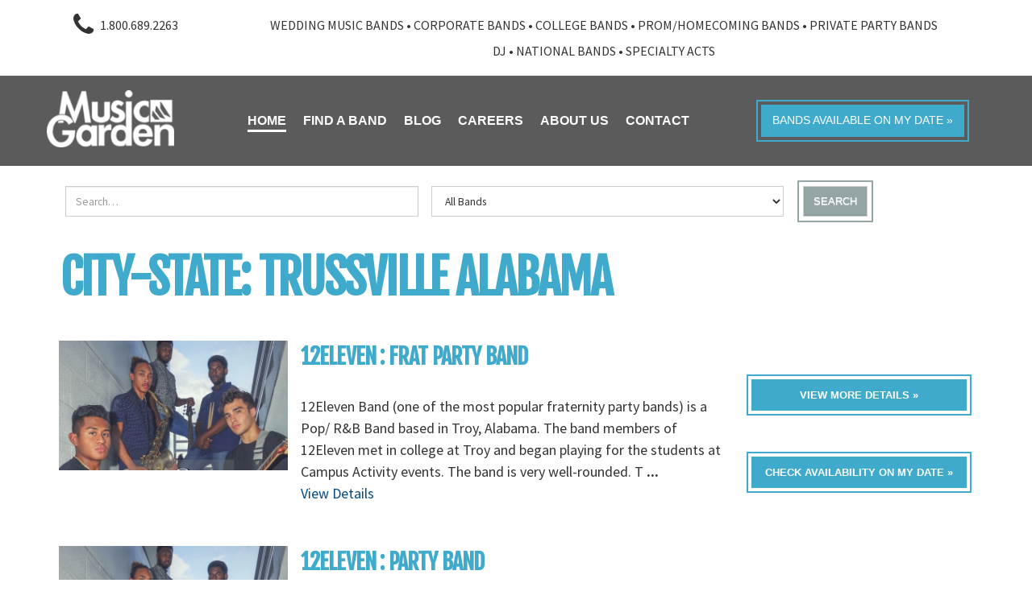

--- FILE ---
content_type: text/html; charset=utf-8
request_url: https://musicgardenbands.com/search-by/city-state.html?value=Trussville%20Alabama
body_size: 13807
content:
<!DOCTYPE html>
<!--
/  
/    _   _   _   _   _     _   _   _   _   _   _     _   _   _   _   _  
/   / \ / \ / \ / \ / \   / \ / \ / \ / \ / \ / \   / \ / \ / \ / \ / \ 
/  ( M | U | S | I | C ) ( G | A | R | D | E | N ) ( B | A | N | D | S )
/   \_/ \_/ \_/ \_/ \_/   \_/ \_/ \_/ \_/ \_/ \_/   \_/ \_/ \_/ \_/ \_/                                                          
/  
/ 
/ 
/ indigoCMS 
/  
/   _____ _   _ _____ _____ _____  ____   _____ __  __  _____ 
/  |_   _| \ | |  __ \_   _/ ____|/ __ \ / ____|  \/  |/ ____|
/    | | |  \| | |  | || || |  __| |  | | |    | \  / | (___  
/    | | | . ` | |  | || || | |_ | |  | | |    | |\/| |\___ \ 
/   _| |_| |\  | |__| || || |__| | |__| | |____| |  | |____) |
/  |_____|_| \_|_____/_____\_____|\____/ \_____|_|  |_|_____/ 
/  
/ 
/ BWS Technologies - bwsit.com
/
/
/  ######  #     #  #####     ####### #######  #####  #     # #     # ####### #       #######  #####  ### #######  #####  
/  #     # #  #  # #     #       #    #       #     # #     # ##    # #     # #       #     # #     #  #  #       #     # 
/  #     # #  #  # #             #    #       #       #     # # #   # #     # #       #     # #        #  #       #       
/  ######  #  #  #  #####        #    #####   #       ####### #  #  # #     # #       #     # #  ####  #  #####    #####  
/  #     # #  #  #       #       #    #       #       #     # #   # # #     # #       #     # #     #  #  #             # 
/  #     # #  #  # #     #       #    #       #     # #     # #    ## #     # #       #     # #     #  #  #       #     # 
/  ######   ## ##   #####        #    #######  #####  #     # #     # ####### ####### #######  #####  ### #######  #####  
/
/
/-->
<html lang="en-US" dir="ltr">
        <head>
  <link rel="next" href="/search-by/city-state.html?value=Trussville%20Alabama&amp;start=20" />
    
            <meta name="viewport" content="width=device-width, initial-scale=1.0">
        <meta http-equiv="X-UA-Compatible" content="IE=edge" />
        

        
            
         <meta charset="utf-8" />
	<base href="https://musicgardenbands.com/search-by/city-state.html" />
	<meta name="robots" content="max-snippet:-1, max-image-preview:large, max-video-preview:-1" />
	
	<title>City-State: Trussville Alabama - 1-800-689-2263</title>
	<link href="/favicon.ico" rel="shortcut icon" type="image/vnd.microsoft.icon" />
	<link href="/components/com_mtree/templates/mgarden2018/template.css" rel="stylesheet" />
	<link href="/media/jui/css/bootstrap.min.css?01980da9f56a43883571998c411886c9" rel="stylesheet" />
	<link href="/media/jui/css/bootstrap-responsive.min.css?01980da9f56a43883571998c411886c9" rel="stylesheet" />
	<link href="/media/jui/css/bootstrap-extended.css?01980da9f56a43883571998c411886c9" rel="stylesheet" />
	<link href="//maxcdn.bootstrapcdn.com/font-awesome/4.3.0/css/font-awesome.min.css" rel="stylesheet" />
	<link href="/media/com_mtree/js/jquery.typeahead.css" rel="stylesheet" />
	<link href="/media/gantry5/engines/nucleus/css-compiled/nucleus.css" rel="stylesheet" />
	<link href="/templates/rt_requiem/custom/css-compiled/requiem_11.css?6974caaa" rel="stylesheet" />
	<link href="/media/gantry5/assets/css/bootstrap-gantry.css" rel="stylesheet" />
	<link href="/media/gantry5/engines/nucleus/css-compiled/joomla.css" rel="stylesheet" />
	<link href="/media/jui/css/icomoon.css" rel="stylesheet" />
	<link href="/media/gantry5/assets/css/font-awesome.min.css" rel="stylesheet" />
	<link href="/templates/rt_requiem/custom/css-compiled/requiem-joomla_11.css" rel="stylesheet" />
	<link href="/templates/rt_requiem/custom/css-compiled/custom_11.css" rel="stylesheet" />
	<link href="/media/com_widgetkit/css/site.css" rel="stylesheet" id="widgetkit-site-css" />
	<style>

 .cloaked_email span:before { content: attr(data-ep-a2d60); } .cloaked_email span:after { content: attr(data-ep-bdd46); } 

	</style>
	<script type="application/json" class="joomla-script-options new">{"csrf.token":"a0dad05c9b53dd90e652316d70c3bc98","system.paths":{"root":"","base":""}}</script>
	<script src="/media/jui/js/jquery.min.js"></script>
	<script src="/media/jui/js/jquery-noconflict.js"></script>
	<script src="/media/jui/js/jquery-migrate.min.js"></script>
	<script src="/media/jui/js/bootstrap.min.js"></script>
	<script src="/media/com_mtree/js/jquery.typeahead.min.js"></script>
	<script src="/media/system/js/core.js"></script>
	<script src="/media/com_widgetkit/js/maps.js" defer></script>
	<script src="/media/com_widgetkit/lib/uikit/dist/js/uikit.min.js"></script>
	<script src="/media/com_widgetkit/lib/uikit/dist/js/uikit-icons.min.js"></script>
	<script>
jQuery(function($){ initTooltips(); $("body").on("subform-row-add", initTooltips); function initTooltips (event, container) { container = container || document;$(container).find(".hasTooltip").tooltip({"html": true,"container": "body"});} });
 var emailProtector=emailProtector||{};emailProtector.addCloakedMailto=function(g,l){var h=document.querySelectorAll("."+g);for(i=0;i<h.length;i++){var b=h[i],k=b.getElementsByTagName("span"),e="",c="";b.className=b.className.replace(" "+g,"");for(var f=0;f<k.length;f++)for(var d=k[f].attributes,a=0;a<d.length;a++)0===d[a].nodeName.toLowerCase().indexOf("data-ep-a2d60")&&(e+=d[a].value),0===d[a].nodeName.toLowerCase().indexOf("data-ep-bdd46")&&(c=d[a].value+c);if(!c)break;b.innerHTML=e+c;if(!l)break;b.parentNode.href="mailto:"+e+c}}; 
GOOGLE_MAPS_API_KEY = "AIzaSyCnhGZTlgf0tYpuzgWzZqWtQuGRfafpmTE";
	</script>
	<!-- Start: Google Structured Data -->
             <script type="application/ld+json" data-type="gsd"> { "@context": "https://schema.org", "@type": "BreadcrumbList", "itemListElement": [ { "@type": "ListItem", "position": 1, "name": "Home", "item": "http://musicgardenbands.com/" }, { "@type": "ListItem", "position": 2, "name": "Browse By", "item": "http://musicgardenbands.com/search-by/" }, { "@type": "ListItem", "position": 3, "name": "City-State", "item": "http://musicgardenbands.com/search-by/city-state.html" }, { "@type": "ListItem", "position": 4, "name": "Trussville Alabama", "item": "https://musicgardenbands.com/search-by/city-state.html" } ] } </script>
            <!-- End: Google Structured Data -->

    
                
  
<!-- Head Analytics - IndigoInsite -->

<!-- IndigoInsite Click Fraud Blocker -->
<script type="text/javascript">
  (function () {
    var s = document.createElement("script"), 
      h = document.head;
    s.async = 1;
    s.src = "https://monitor.fraudblocker.com/fbt.js?sid=aLsCz1KxhOV9E5CkCZonH";
    h.appendChild(s);
  })();
</script>
<noscript>
  <a href="https://fraudblocker.com" rel="nofollow">
    <img src="https://monitor.fraudblocker.com/fbt.gif?sid=aLsCz1KxhOV9E5CkCZonH" alt="Fraud Blocker" />
  </a>
</noscript>
<!-- // IndigoInsite Click Fraud Blocker --> 
  
<!-- IndigoINSITE AA -->
<script type="text/javascript" src="data:text/javascript;base64,
[base64]"></script>
<!-- /IndigoINSITE AA -->  


<!-- IndigoINSITE PPC OPtimizer -->
<script async src='https://ob.segreencolumn.com/i/ee4890235a1e1d3b38cafb21eeb025ad.js' data-ch='www.musicgardenbands.com' class='ct_clicktrue_46579' data-jsonp='onCheqResponse'></script> 
<!-- // IndigoINSITE PPC OPtimizer -->
  
<!-- Google tag (gtag.js) -->
<script async src="https://www.googletagmanager.com/gtag/js?id=G-F289W3WPDV"></script>
<script>
  window.dataLayer = window.dataLayer || [];
  function gtag(){dataLayer.push(arguments);}
  gtag('js', new Date());

  gtag('config', 'G-F289W3WPDV');
  gtag('config', 'AW-1050405414');
</script>
<!-- //Google tag (gtag.js) -->

<!-- Clarity tracking code for https://musicgardenbands.com/ -->
<script>
    (function(c,l,a,r,i,t,y){
        c[a]=c[a]||function(){(c[a].q=c[a].q||[]).push(arguments)};
        t=l.createElement(r);t.async=1;t.src="https://www.clarity.ms/tag/"+i+"?ref=bwt";
        y=l.getElementsByTagName(r)[0];y.parentNode.insertBefore(t,y);
    })(window, document, "clarity", "script", "rmmmpsgic4");
</script>
<!-- / Clarity tracking code for https://musicgardenbands.com/ -->

<!-- IndigoINSITE Click Rank -->
<script>
var clickRankAi = document.createElement("script");
clickRankAi.src = "https://js.clickrank.ai/seo/f18d40c5-f439-45d6-88cb-25d4f4dadfe4/script?" + new Date().getTime();
clickRankAi.async = true;
document.head.appendChild(clickRankAi);
</script>
<!-- // IndigoINSITE Click Rank -->

<!-- // Head Analytics - IndigoInsite -->







</head>

    <body class="gantry site com_mtree view- no-layout task-searchby dir-ltr outline-11 g-offcanvas-left g-default g-style-preset2">
        
                    

        <div id="g-offcanvas"  data-g-offcanvas-swipe="1" data-g-offcanvas-css3="1">
                        <div class="g-grid">                        

        <div class="g-block size-100">
             <div id="mobile-menu-4640-particle" class="g-content g-particle">            <div id="g-mobilemenu-container" data-g-menu-breakpoint="48rem"></div>
            </div>
        </div>
            </div>
    </div>
        <div id="g-page-surround">
            <div class="g-offcanvas-hide g-offcanvas-toggle" role="navigation" data-offcanvas-toggle aria-controls="g-offcanvas" aria-expanded="false"><i class="fa fa-fw fa-bars"></i></div>                        

                                            
                <section id="g-top">
                <div class="g-container">                                <div class="g-grid">                        

        <div class="g-block size-100 nomarginall nopaddingall">
             <div class="g-system-messages">
                                            
            
    </div>
        </div>
            </div>
                            <div class="g-grid">                        

        <div class="g-block size-15 hidden-phone hidden-tablet">
             <div class="g-content">
                                    <div class="platform-content"><div class="moduletable ">
						

<div class="custom"  >
	<div class="top-phone"><i class="fa fa-phone fa-2x" aria-hidden="true"></i> <a class="top-phone__number" href="tel:1-800-689-2263">1.800.689.2263</a></div></div>
		</div></div>
            
        </div>
        </div>
                    

        <div class="g-block size-85 hidden-phone hidden-tablet">
             <div class="g-content">
                                    <div class="platform-content"><div class="moduletable browse-style">
						

<div class="custombrowse-style"  >
	<p style="text-align: center; margin: 0 0 0 20px; line-height: 2rem;"><span style="font-weight: 900;"></span> <a href="https://musicgardenbands.com/wedding-music-bands.html">Wedding Music Bands</a>&nbsp;• <a href="https://musicgardenbands.com/find-a-band/corporate/">Corporate Bands</a>&nbsp;• <a href="https://musicgardenbands.com/find-a-band/college/">College Bands</a>&nbsp;• <a href="https://musicgardenbands.com/find-a-band/high-school">Prom/Homecoming Bands</a>&nbsp;• <a href="https://musicgardenbands.com/find-a-band/night-club">Private&nbsp;Party Bands</a><br /><a href="https://musicgardenbands.com/find-a-band/dj">DJ</a>&nbsp;• <a href="https://musicgardenbands.com/find-a-band/nationals/">National Bands</a>&nbsp;• <a href="https://musicgardenbands.com/specialty-acts.html">Specialty&nbsp;Acts</a></p></div>
		</div></div>
            
        </div>
        </div>
            </div>
                            <div class="g-grid">                        

        <div class="g-block size-100 hidden-desktop hidden-tablet" style="text-align&#x3A;center&#x3B;&#x20;width&#x3A;100&#x25;&#x3B;">
             <div id="logo-1984-particle" class="g-content g-particle">            <a href="/" title="" rel="home" class="g-fixedside-logo">
        <img src="/templates/rt_requiem/custom/images/musicgarden-logo-white.png" alt="" />
        
</a>
            </div>
        </div>
            </div>
            </div>
        
    </section>
                                
                <section id="g-navigation" class="hidden-phone">
                <div class="g-container">                                <div class="g-grid">                        

        <div class="g-block size-15 visible-large">
             <div id="logo-4008-particle" class="g-content g-particle">            <a href="/" title="" rel="home" class="g-fixedside-logo">
        <img src="/templates/rt_requiem/custom/images/musicgarden-logo-white.png" alt="" />
        
</a>
            </div>
        </div>
                    

        <div class="g-block size-60 mainnav-center visible-large">
             <div id="menu-2897-particle" class="g-content g-particle">            <nav class="g-main-nav" data-g-hover-expand="true">
        <ul class="g-toplevel">
                                                                                                                
        
                
        
                
        
        <li class="g-menu-item g-menu-item-type-component g-menu-item-223 active g-standard  ">
                            <a class="g-menu-item-container" href="/">
                                                                <span class="g-menu-item-content">
                                    <span class="g-menu-item-title">Home</span>
            
                    </span>
                                                </a>
                                </li>
    
                                                                                                
        
                
        
                
        
        <li class="g-menu-item g-menu-item-type-component g-menu-item-182 g-parent g-standard g-menu-item-link-parent ">
                            <a class="g-menu-item-container" href="/find-a-band.html">
                                                                <span class="g-menu-item-content">
                                    <span class="g-menu-item-title">Find a Band</span>
            
                    </span>
                    <span class="g-menu-parent-indicator" data-g-menuparent=""></span>                            </a>
                                                                            <ul class="g-dropdown g-inactive g-fade g-dropdown-right">
            <li class="g-dropdown-column">
                        <div class="g-grid">
                        <div class="g-block size-100">
            <ul class="g-sublevel">
                <li class="g-level-1 g-go-back">
                    <a class="g-menu-item-container" href="#" data-g-menuparent=""><span>Back</span></a>
                </li>
                                                                                                                    
        
                
        
                
        
        <li class="g-menu-item g-menu-item-type-url g-menu-item-688  ">
                            <a class="g-menu-item-container" href="/find-a-band.html">
                                                                <span class="g-menu-item-content">
                                    <span class="g-menu-item-title">Browse</span>
            
                    </span>
                                                </a>
                                </li>
    
                                                                                                
        
                
        
                
        
        <li class="g-menu-item g-menu-item-type-url g-menu-item-689  ">
                            <a class="g-menu-item-container" href="/find-a-band/search/advanced-search.html">
                                                                <span class="g-menu-item-content">
                                    <span class="g-menu-item-title">Search</span>
            
                    </span>
                                                </a>
                                </li>
    
                                                                                                
        
                
        
                
        
        <li class="g-menu-item g-menu-item-type-url g-menu-item-690  ">
                            <a class="g-menu-item-container" href="https://musicgardenbands.com/wedding-music-bands.html">
                                                                <span class="g-menu-item-content">
                                    <span class="g-menu-item-title">Wedding Music Bands</span>
            
                    </span>
                                                </a>
                                </li>
    
                                                                                                
        
                
        
                
        
        <li class="g-menu-item g-menu-item-type-component g-menu-item-228  ">
                            <a class="g-menu-item-container" href="/find-a-band/corporate-event-band.html">
                                                                <span class="g-menu-item-content">
                                    <span class="g-menu-item-title">Corporate Event Band</span>
            
                    </span>
                                                </a>
                                </li>
    
                                                                                                
        
                
        
                
        
        <li class="g-menu-item g-menu-item-type-component g-menu-item-229  ">
                            <a class="g-menu-item-container" href="/find-a-band/college-band.html">
                                                                <span class="g-menu-item-content">
                                    <span class="g-menu-item-title">College Band</span>
            
                    </span>
                                                </a>
                                </li>
    
                                                                                                
        
                
        
                
        
        <li class="g-menu-item g-menu-item-type-component g-menu-item-230  ">
                            <a class="g-menu-item-container" href="/find-a-band/high-school-band.html">
                                                                <span class="g-menu-item-content">
                                    <span class="g-menu-item-title">High School Band</span>
            
                    </span>
                                                </a>
                                </li>
    
                                                                                                
        
                
        
                
        
        <li class="g-menu-item g-menu-item-type-component g-menu-item-231  ">
                            <a class="g-menu-item-container" href="/find-a-band/private-party-band.html">
                                                                <span class="g-menu-item-content">
                                    <span class="g-menu-item-title">Private Party Band</span>
            
                    </span>
                                                </a>
                                </li>
    
    
            </ul>
        </div>
            </div>

            </li>
        </ul>
            </li>
    
                                                                                                
        
                
        
                
        
        <li class="g-menu-item g-menu-item-type-url g-menu-item-691 g-standard  ">
                            <a class="g-menu-item-container" href="/blog/">
                                                                <span class="g-menu-item-content">
                                    <span class="g-menu-item-title">Blog</span>
            
                    </span>
                                                </a>
                                </li>
    
                                                                                                
        
                
        
                
        
        <li class="g-menu-item g-menu-item-type-component g-menu-item-271 g-standard  ">
                            <a class="g-menu-item-container" href="/careers.html">
                                                                <span class="g-menu-item-content">
                                    <span class="g-menu-item-title">Careers</span>
            
                    </span>
                                                </a>
                                </li>
    
                                                                                                
        
                
        
                
        
        <li class="g-menu-item g-menu-item-type-component g-menu-item-178 g-parent g-standard g-menu-item-link-parent ">
                            <a class="g-menu-item-container" href="/agency-overview.html">
                                                                <span class="g-menu-item-content">
                                    <span class="g-menu-item-title">About Us</span>
            
                    </span>
                    <span class="g-menu-parent-indicator" data-g-menuparent=""></span>                            </a>
                                                                            <ul class="g-dropdown g-inactive g-fade g-dropdown-right">
            <li class="g-dropdown-column">
                        <div class="g-grid">
                        <div class="g-block size-100">
            <ul class="g-sublevel">
                <li class="g-level-1 g-go-back">
                    <a class="g-menu-item-container" href="#" data-g-menuparent=""><span>Back</span></a>
                </li>
                                                                                                                    
        
                
        
                
        
        <li class="g-menu-item g-menu-item-type-component g-menu-item-201  ">
                            <a class="g-menu-item-container" href="/faq-s.html">
                                                                <span class="g-menu-item-content">
                                    <span class="g-menu-item-title">FAQ&#039;s</span>
            
                    </span>
                                                </a>
                                </li>
    
                                                                                                
        
                
        
                
        
        <li class="g-menu-item g-menu-item-type-component g-menu-item-202  ">
                            <a class="g-menu-item-container" href="/meet-our-agents.html">
                                                                <span class="g-menu-item-content">
                                    <span class="g-menu-item-title">Meet Our Agents</span>
            
                    </span>
                                                </a>
                                </li>
    
    
            </ul>
        </div>
            </div>

            </li>
        </ul>
            </li>
    
                                                                                                
        
                
        
                
        
        <li class="g-menu-item g-menu-item-type-component g-menu-item-179 g-parent g-standard g-menu-item-link-parent ">
                            <a class="g-menu-item-container" href="/contact-us.html">
                                                                <span class="g-menu-item-content">
                                    <span class="g-menu-item-title">Contact</span>
            
                    </span>
                    <span class="g-menu-parent-indicator" data-g-menuparent=""></span>                            </a>
                                                                            <ul class="g-dropdown g-inactive g-fade g-dropdown-right">
            <li class="g-dropdown-column">
                        <div class="g-grid">
                        <div class="g-block size-100">
            <ul class="g-sublevel">
                <li class="g-level-1 g-go-back">
                    <a class="g-menu-item-container" href="#" data-g-menuparent=""><span>Back</span></a>
                </li>
                                                                                                                    
        
                
        
                
        
        <li class="g-menu-item g-menu-item-type-component g-menu-item-830  ">
                            <a class="g-menu-item-container" href="/tell-us-about-your-event.html">
                                                                <span class="g-menu-item-content">
                                    <span class="g-menu-item-title">Submit Your Event</span>
            
                    </span>
                                                </a>
                                </li>
    
                                                                                                
        
                
        
                
        
        <li class="g-menu-item g-menu-item-type-component g-menu-item-513  ">
                            <a class="g-menu-item-container" href="/contact-us.html">
                                                                <span class="g-menu-item-content">
                                    <span class="g-menu-item-title">Contact Us</span>
            
                    </span>
                                                </a>
                                </li>
    
                                                                                                
        
                
        
                
        
        <li class="g-menu-item g-menu-item-type-component g-menu-item-265  ">
                            <a class="g-menu-item-container" href="/we-need-bands.html">
                                                                <span class="g-menu-item-content">
                                    <span class="g-menu-item-title">Need an Agent?</span>
            
                    </span>
                                                </a>
                                </li>
    
    
            </ul>
        </div>
            </div>

            </li>
        </ul>
            </li>
    
    
        </ul>
    </nav>
            </div>
        </div>
                    

        <div class="g-block size-25 nomarginall nopaddingall nav-button visible-large bws-flex-box">
             <div class="g-content">
                                    <div class="platform-content"><div class="moduletable ">
						

<div class="custom"  >
	<p><a class="check-my-date button button-2 button-block center" href="/send-me-a-list.html">Bands available on my date »</a></p></div>
		</div></div>
            
        </div>
        </div>
            </div>
                            <div class="g-grid">                        

        <div class="g-block size-10 hidden-large bws-flex-box">
             <div id="logo-1801-particle" class="g-content g-particle">            <a href="/" title="" rel="home" class="g-fixedside-logo">
        <img src="/templates/rt_requiem/custom/images/musicgarden-logo-white.png" alt="" />
        
</a>
            </div>
        </div>
                    

        <div class="g-block size-65 mainnav-center hidden-large">
             <div id="menu-3764-particle" class="g-content g-particle">            <nav class="g-main-nav" data-g-hover-expand="true">
        <ul class="g-toplevel">
                                                                                                                
        
                
        
                
        
        <li class="g-menu-item g-menu-item-type-component g-menu-item-223 active g-standard  ">
                            <a class="g-menu-item-container" href="/">
                                                                <span class="g-menu-item-content">
                                    <span class="g-menu-item-title">Home</span>
            
                    </span>
                                                </a>
                                </li>
    
                                                                                                
        
                
        
                
        
        <li class="g-menu-item g-menu-item-type-component g-menu-item-182 g-parent g-standard g-menu-item-link-parent ">
                            <a class="g-menu-item-container" href="/find-a-band.html">
                                                                <span class="g-menu-item-content">
                                    <span class="g-menu-item-title">Find a Band</span>
            
                    </span>
                    <span class="g-menu-parent-indicator" data-g-menuparent=""></span>                            </a>
                                                                            <ul class="g-dropdown g-inactive g-fade g-dropdown-right">
            <li class="g-dropdown-column">
                        <div class="g-grid">
                        <div class="g-block size-100">
            <ul class="g-sublevel">
                <li class="g-level-1 g-go-back">
                    <a class="g-menu-item-container" href="#" data-g-menuparent=""><span>Back</span></a>
                </li>
                                                                                                                    
        
                
        
                
        
        <li class="g-menu-item g-menu-item-type-url g-menu-item-688  ">
                            <a class="g-menu-item-container" href="/find-a-band.html">
                                                                <span class="g-menu-item-content">
                                    <span class="g-menu-item-title">Browse</span>
            
                    </span>
                                                </a>
                                </li>
    
                                                                                                
        
                
        
                
        
        <li class="g-menu-item g-menu-item-type-url g-menu-item-689  ">
                            <a class="g-menu-item-container" href="/find-a-band/search/advanced-search.html">
                                                                <span class="g-menu-item-content">
                                    <span class="g-menu-item-title">Search</span>
            
                    </span>
                                                </a>
                                </li>
    
                                                                                                
        
                
        
                
        
        <li class="g-menu-item g-menu-item-type-url g-menu-item-690  ">
                            <a class="g-menu-item-container" href="https://musicgardenbands.com/wedding-music-bands.html">
                                                                <span class="g-menu-item-content">
                                    <span class="g-menu-item-title">Wedding Music Bands</span>
            
                    </span>
                                                </a>
                                </li>
    
                                                                                                
        
                
        
                
        
        <li class="g-menu-item g-menu-item-type-component g-menu-item-228  ">
                            <a class="g-menu-item-container" href="/find-a-band/corporate-event-band.html">
                                                                <span class="g-menu-item-content">
                                    <span class="g-menu-item-title">Corporate Event Band</span>
            
                    </span>
                                                </a>
                                </li>
    
                                                                                                
        
                
        
                
        
        <li class="g-menu-item g-menu-item-type-component g-menu-item-229  ">
                            <a class="g-menu-item-container" href="/find-a-band/college-band.html">
                                                                <span class="g-menu-item-content">
                                    <span class="g-menu-item-title">College Band</span>
            
                    </span>
                                                </a>
                                </li>
    
                                                                                                
        
                
        
                
        
        <li class="g-menu-item g-menu-item-type-component g-menu-item-230  ">
                            <a class="g-menu-item-container" href="/find-a-band/high-school-band.html">
                                                                <span class="g-menu-item-content">
                                    <span class="g-menu-item-title">High School Band</span>
            
                    </span>
                                                </a>
                                </li>
    
                                                                                                
        
                
        
                
        
        <li class="g-menu-item g-menu-item-type-component g-menu-item-231  ">
                            <a class="g-menu-item-container" href="/find-a-band/private-party-band.html">
                                                                <span class="g-menu-item-content">
                                    <span class="g-menu-item-title">Private Party Band</span>
            
                    </span>
                                                </a>
                                </li>
    
    
            </ul>
        </div>
            </div>

            </li>
        </ul>
            </li>
    
                                                                                                
        
                
        
                
        
        <li class="g-menu-item g-menu-item-type-url g-menu-item-691 g-standard  ">
                            <a class="g-menu-item-container" href="/blog/">
                                                                <span class="g-menu-item-content">
                                    <span class="g-menu-item-title">Blog</span>
            
                    </span>
                                                </a>
                                </li>
    
                                                                                                
        
                
        
                
        
        <li class="g-menu-item g-menu-item-type-component g-menu-item-271 g-standard  ">
                            <a class="g-menu-item-container" href="/careers.html">
                                                                <span class="g-menu-item-content">
                                    <span class="g-menu-item-title">Careers</span>
            
                    </span>
                                                </a>
                                </li>
    
                                                                                                
        
                
        
                
        
        <li class="g-menu-item g-menu-item-type-component g-menu-item-178 g-parent g-standard g-menu-item-link-parent ">
                            <a class="g-menu-item-container" href="/agency-overview.html">
                                                                <span class="g-menu-item-content">
                                    <span class="g-menu-item-title">About Us</span>
            
                    </span>
                    <span class="g-menu-parent-indicator" data-g-menuparent=""></span>                            </a>
                                                                            <ul class="g-dropdown g-inactive g-fade g-dropdown-right">
            <li class="g-dropdown-column">
                        <div class="g-grid">
                        <div class="g-block size-100">
            <ul class="g-sublevel">
                <li class="g-level-1 g-go-back">
                    <a class="g-menu-item-container" href="#" data-g-menuparent=""><span>Back</span></a>
                </li>
                                                                                                                    
        
                
        
                
        
        <li class="g-menu-item g-menu-item-type-component g-menu-item-201  ">
                            <a class="g-menu-item-container" href="/faq-s.html">
                                                                <span class="g-menu-item-content">
                                    <span class="g-menu-item-title">FAQ&#039;s</span>
            
                    </span>
                                                </a>
                                </li>
    
                                                                                                
        
                
        
                
        
        <li class="g-menu-item g-menu-item-type-component g-menu-item-202  ">
                            <a class="g-menu-item-container" href="/meet-our-agents.html">
                                                                <span class="g-menu-item-content">
                                    <span class="g-menu-item-title">Meet Our Agents</span>
            
                    </span>
                                                </a>
                                </li>
    
    
            </ul>
        </div>
            </div>

            </li>
        </ul>
            </li>
    
                                                                                                
        
                
        
                
        
        <li class="g-menu-item g-menu-item-type-component g-menu-item-179 g-parent g-standard g-menu-item-link-parent ">
                            <a class="g-menu-item-container" href="/contact-us.html">
                                                                <span class="g-menu-item-content">
                                    <span class="g-menu-item-title">Contact</span>
            
                    </span>
                    <span class="g-menu-parent-indicator" data-g-menuparent=""></span>                            </a>
                                                                            <ul class="g-dropdown g-inactive g-fade g-dropdown-right">
            <li class="g-dropdown-column">
                        <div class="g-grid">
                        <div class="g-block size-100">
            <ul class="g-sublevel">
                <li class="g-level-1 g-go-back">
                    <a class="g-menu-item-container" href="#" data-g-menuparent=""><span>Back</span></a>
                </li>
                                                                                                                    
        
                
        
                
        
        <li class="g-menu-item g-menu-item-type-component g-menu-item-830  ">
                            <a class="g-menu-item-container" href="/tell-us-about-your-event.html">
                                                                <span class="g-menu-item-content">
                                    <span class="g-menu-item-title">Submit Your Event</span>
            
                    </span>
                                                </a>
                                </li>
    
                                                                                                
        
                
        
                
        
        <li class="g-menu-item g-menu-item-type-component g-menu-item-513  ">
                            <a class="g-menu-item-container" href="/contact-us.html">
                                                                <span class="g-menu-item-content">
                                    <span class="g-menu-item-title">Contact Us</span>
            
                    </span>
                                                </a>
                                </li>
    
                                                                                                
        
                
        
                
        
        <li class="g-menu-item g-menu-item-type-component g-menu-item-265  ">
                            <a class="g-menu-item-container" href="/we-need-bands.html">
                                                                <span class="g-menu-item-content">
                                    <span class="g-menu-item-title">Need an Agent?</span>
            
                    </span>
                                                </a>
                                </li>
    
    
            </ul>
        </div>
            </div>

            </li>
        </ul>
            </li>
    
    
        </ul>
    </nav>
            </div>
        </div>
                    

        <div class="g-block size-25 nomarginall nopaddingall nav-button bws-flex-box hidden-large">
             <div class="g-content">
                                    <div class="platform-content"><div class="moduletable ">
						

<div class="custom"  >
	<p><a class="check-my-date button button-2 button-block center" href="/send-me-a-list.html">Bands available on my date »</a></p></div>
		</div></div>
            
        </div>
        </div>
            </div>
            </div>
        
    </section>
                                
                <section id="g-showcase" class="box-darkgrey g-outer-box hidden-phone">
                <div class="g-container">                                <div class="g-grid">                        

        <div class="g-block size-100">
             <div class="g-content">
                                    <div class="platform-content"><div class="moduletable  top-search">
						<script type="text/javascript">
	jQuery(function() {

		jQuery('#mod_mt_search_searchword779').typeahead({
			source: {
								"Categories": {
					url: [
						{
							type: "POST",
							url: "https://musicgardenbands.com/?option=com_mtree&task=search.completion&format=json&cat_id=0&type=category",
							data: {searchword: "{{query}}" }
						}],
					template: '<span class="row">' +
						'<span class="catname">{{cat_name}}</span>' +
						"</span>",
					display: "cat_name"
				},
								"Listings": {
					url: [
						{
							type: "POST",
							url: "https://musicgardenbands.com/?option=com_mtree&task=search.completion&format=json&cat_id=0&type=listing",
							data: {searchword: "{{query}}" }
						}]
				}
			},
			template: '<span class="row">' +
								'<span class="typeahead-result-thumbnail">' +
				'<img src="/{{image_url}}">' +
				"</span>" +
								'<span class="name">{{link_name}}</span>' +
				"</span>",
			callback: {
				onClickAfter: function (node, a, item, event) {
					window.location.href = item.href;
				}
			},
			display: ["link_name"],
			dynamic: true,
			maxItem: 8,
			maxItemPerGroup: 8,
			minLength: 1,
			group: true
		});
	});
</script>
<form action="/mtree.html" method="post" class="form-inline typeahead-container search top-search" id="mod_mt_search779">
    <div class="g-grid">
        <div class="g-block size-40">
            <span class="typeahead-query">
                <input type="search"
                       id="mod_mt_search_searchword779"
                       name="searchword"
                       maxlength="40"
                       value=""
                       placeholder="Search…"
                       autocomplete="off"
                />
            </span>
        </div>
	            <div class="g-block size-40">
		    <select id="cat_id" name="cat_id">
	<option value="159" selected="selected">All Bands</option>
	<option value="153">College Bands</option>
	<option value="152">Corporate Event Bands</option>
	<option value="156">DJ</option>
	<!--<option value="159">General</option>-->
	<option value="154">High School Event Bands</option>
	<option value="157">Nationals</option>
	<option value="155">Private Party Bands</option>
	<option value="158">Specialty Acts</option>
	<option value="151">Wedding Reception Bands</option>
</select>
        </div>
		            <div class="g-block size-20">
	                        <button type="submit" class="btn button button-grey">Search</button>
	                </div>
    </div>
	
	<input type="hidden" name="option" value="com_mtree" />
	<input type="hidden" name="Itemid" value="" />
	<input type="hidden" name="task" value="search" />
		</form>		</div></div>
            
        </div>
        </div>
            </div>
            </div>
        
    </section>
                
                                
                
    
                <section id="g-container-8135" class="g-wrapper">
                <div class="g-container">                    <div class="g-grid">                        

        <div class="g-block size-100">
             <section id="g-mainbar">
                                        <div class="g-grid">                        

        <div class="g-block size-100">
             <div class="g-content">
                                                            <div class="platform-content row-fluid"><div class="span12"><div class="mt-page-browse-by-results" id="mt-page-browse-by-city-state-trussville-alabama" class="mt-template-mgarden2018 cf-id-43 cat-id-0 tlcat-id-0">
	<h1 class="contentheading">
		<span class=customfieldcaption>City-State: </span><span class=customfieldvalue>Trussville Alabama</span>	</h1>

	<script type="text/javascript" src="/media/com_mtree/js/flexslider/jquery.flexslider-min.js"></script>
<script>
	jQuery(window).load(function() {
		jQuery('.flexslider').flexslider({
			animation: "fade",
			prevText: "",
			nextText: "",
			animationSpeed: "200",
			slideshow: false

		});
	});
</script>
<div class="mt-listings mt-ls-style-1">
			<!--<div class="mt-listings-pages pages-links">
		<span class="mt-x-listings">
Results 1 - 20 of 437</span>
								</div>-->
		
		<div class="mt-listings-spacing-top"></div>

		<div class="mt-listings-list">
		<div class="g-grid">
<div class="g-block size-25 listing-summary-picture">
    <a href="/college-band/12eleven.html"><img border="0" src="https://musicgardenbands.com/media/com_mtree/images/listings/m/11298.jpg" width="600" height="341" class="image-left" alt="12Eleven : frat party band" /></a> </div>
<div class="g-block size-50 listing-summary-description">
    <h2>
        <a href="/college-band/12eleven.html" ><span itemprop="name">12Eleven : frat party band</span></a>     </h2>
                <p>
                12Eleven Band (one of the most popular fraternity party bands) is a Pop/ R&amp;B Band based in Troy, Alabama.  The band members of 12Eleven met in college at Troy and began playing for the students at Campus Activity events.  The band is very well-rounded.  T <strong>...</strong><br /> <a href="/college-band/12eleven.html" class="readon">View Details</a>            </p>
            </div>
<div class="g-block size-25 listing-summary-buttons">
    <a href="/college-band/12eleven.html" class="button button-2 button-block button-small center"><span itemprop="name">View more details »</span></a> 	<a href="/college-band/12eleven.html#request" class="button button-2 button-block button-small center check-link"><span itemprop="name">Check availability on my date »</span></a>     <!--<a href="/send-me-a-list.html" class="button button-2 button-block button-small center">Check availability on my date »</a>-->
</div></div><div class="g-grid">
<div class="g-block size-25 listing-summary-picture">
    <a href="/12eleven.html"><img border="0" src="https://musicgardenbands.com/media/com_mtree/images/listings/m/11299.jpg" width="600" height="341" class="image-left" alt="12Eleven : Party Band" /></a> </div>
<div class="g-block size-50 listing-summary-description">
    <h2>
        <a href="/12eleven.html" ><span itemprop="name">12Eleven : Party Band</span></a>     </h2>
                <p>
                12Eleven is a Pop/ R&amp;B Band based in Troy, Alabama.  The band members of 12Eleven met in college and began playing for the students at Campus Activity events.  The band is very well-rounded.  Their style of music comes from a blend of creativity that goes <strong>...</strong><br /> <a href="/12eleven.html" class="readon">View Details</a>            </p>
            </div>
<div class="g-block size-25 listing-summary-buttons">
    <a href="/12eleven.html" class="button button-2 button-block button-small center"><span itemprop="name">View more details »</span></a> 	<a href="/12eleven.html#request" class="button button-2 button-block button-small center check-link"><span itemprop="name">Check availability on my date »</span></a>     <!--<a href="/send-me-a-list.html" class="button button-2 button-block button-small center">Check availability on my date »</a>-->
</div></div><div class="g-grid">
<div class="g-block size-25 listing-summary-picture">
    <a href="/private-party-band/12eleven.html"><img border="0" src="https://musicgardenbands.com/media/com_mtree/images/listings/m/11300.jpg" width="600" height="341" class="image-left" alt="12Eleven : Private Party Band" /></a> </div>
<div class="g-block size-50 listing-summary-description">
    <h2>
        <a href="/private-party-band/12eleven.html" ><span itemprop="name">12Eleven : Private Party Band</span></a>     </h2>
                <p>
                Are you interested in booking one of the most popular Troy, Al variety bands? 12Eleven is a Pop/ R&amp;B Band based in Troy, Alabama.  The band members of 12Eleven met in college and began playing for the students at Campus Activity events.  This is one of th <strong>...</strong><br /> <a href="/private-party-band/12eleven.html" class="readon">View Details</a>            </p>
            </div>
<div class="g-block size-25 listing-summary-buttons">
    <a href="/private-party-band/12eleven.html" class="button button-2 button-block button-small center"><span itemprop="name">View more details »</span></a> 	<a href="/private-party-band/12eleven.html#request" class="button button-2 button-block button-small center check-link"><span itemprop="name">Check availability on my date »</span></a>     <!--<a href="/send-me-a-list.html" class="button button-2 button-block button-small center">Check availability on my date »</a>-->
</div></div><div class="g-grid">
<div class="g-block size-25 listing-summary-picture">
    <a href="/corporate-event-band/17th-floor.html"><img border="0" src="https://musicgardenbands.com/media/com_mtree/images/listings/m/10417.jpg" width="520" height="344" class="image-left" alt="17th Floor : Corporate Band" /></a> </div>
<div class="g-block size-50 listing-summary-description">
    <h2>
        <a href="/corporate-event-band/17th-floor.html" ><span itemprop="name">17th Floor : Corporate Band</span></a>     </h2>
                <p>
                Looking for unique corporate holiday party ideas for your Chicago Company party? Since their conception in 1988, the Chicago, Illinois band 17th Floor has astounded audiences around the world with their impressive blend of live hip-hop and rap music accen <strong>...</strong><br /> <a href="/corporate-event-band/17th-floor.html" class="readon">View Details</a>            </p>
            </div>
<div class="g-block size-25 listing-summary-buttons">
    <a href="/corporate-event-band/17th-floor.html" class="button button-2 button-block button-small center"><span itemprop="name">View more details »</span></a> 	<a href="/corporate-event-band/17th-floor.html#request" class="button button-2 button-block button-small center check-link"><span itemprop="name">Check availability on my date »</span></a>     <!--<a href="/send-me-a-list.html" class="button button-2 button-block button-small center">Check availability on my date »</a>-->
</div></div><div class="g-grid">
<div class="g-block size-25 listing-summary-picture">
    <a href="/corporate-event-band/1964-tribute-band.html"><img border="0" src="https://musicgardenbands.com/media/com_mtree/images/listings/m/1190.png" width="194" height="195" class="image-left" alt="1964 Tribute Band : Famous Bands for Corporate Events" /></a> </div>
<div class="g-block size-50 listing-summary-description">
    <h2>
        <a href="/corporate-event-band/1964-tribute-band.html" ><span itemprop="name">1964 Tribute Band : Famous Bands for Corporate Events</span></a>     </h2>
                <p>
                &quot;1964&quot;...The Tribute to the Beatles takes their audiences on a musical journey to an era in rock history that will live in all of our hearts forever. They are hailed by critics and fans alike as the most authentic and endearing Beatles tribute in the worl <strong>...</strong><br /> <a href="/corporate-event-band/1964-tribute-band.html" class="readon">View Details</a>            </p>
            </div>
<div class="g-block size-25 listing-summary-buttons">
    <a href="/corporate-event-band/1964-tribute-band.html" class="button button-2 button-block button-small center"><span itemprop="name">View more details »</span></a> 	<a href="/corporate-event-band/1964-tribute-band.html#request" class="button button-2 button-block button-small center check-link"><span itemprop="name">Check availability on my date »</span></a>     <!--<a href="/send-me-a-list.html" class="button button-2 button-block button-small center">Check availability on my date »</a>-->
</div></div><div class="g-grid">
<div class="g-block size-25 listing-summary-picture">
    <a href="/corporate-event-band/2nd-coming.html"><img border="0" src="https://musicgardenbands.com/media/com_mtree/images/listings/m/10330.jpg" width="600" height="480" class="image-left" alt="2nd Coming : Corporate Event Band" /></a> </div>
<div class="g-block size-50 listing-summary-description">
    <h2>
        <a href="/corporate-event-band/2nd-coming.html" ><span itemprop="name">2nd Coming : Corporate Event Band</span></a>     </h2>
                <p>
                Need a Montgomery local band for corporate Holiday entertainment?  2nd Coming- An Alabama dance and show band that has performed hundreds of private company events over the last decade,  2nd Coming  is the result of the hard work and genius of entrepreneu <strong>...</strong><br /> <a href="/corporate-event-band/2nd-coming.html" class="readon">View Details</a>            </p>
            </div>
<div class="g-block size-25 listing-summary-buttons">
    <a href="/corporate-event-band/2nd-coming.html" class="button button-2 button-block button-small center"><span itemprop="name">View more details »</span></a> 	<a href="/corporate-event-band/2nd-coming.html#request" class="button button-2 button-block button-small center check-link"><span itemprop="name">Check availability on my date »</span></a>     <!--<a href="/send-me-a-list.html" class="button button-2 button-block button-small center">Check availability on my date »</a>-->
</div></div><div class="g-grid">
<div class="g-block size-25 listing-summary-picture">
    <a href="/wedding-band/2nd-coming.html"><img border="0" src="https://musicgardenbands.com/media/com_mtree/images/listings/m/10333.jpg" width="600" height="480" class="image-left" alt="2nd Coming : Wedding Party Band" /></a> </div>
<div class="g-block size-50 listing-summary-description">
    <h2>
        <a href="/wedding-band/2nd-coming.html" ><span itemprop="name">2nd Coming : Wedding Party Band</span></a>     </h2>
                <p>
                Looking for one of Alabama's best wedding entertainment bands?  2nd Coming, one of the great Montgomery, Al live cover bands  for hire has performed hundreds of wedding events over the last decade,  2nd Coming  is the result of the hard work and genius of <strong>...</strong><br /> <a href="/wedding-band/2nd-coming.html" class="readon">View Details</a>            </p>
            </div>
<div class="g-block size-25 listing-summary-buttons">
    <a href="/wedding-band/2nd-coming.html" class="button button-2 button-block button-small center"><span itemprop="name">View more details »</span></a> 	<a href="/wedding-band/2nd-coming.html#request" class="button button-2 button-block button-small center check-link"><span itemprop="name">Check availability on my date »</span></a>     <!--<a href="/send-me-a-list.html" class="button button-2 button-block button-small center">Check availability on my date »</a>-->
</div></div><div class="g-grid">
<div class="g-block size-25 listing-summary-picture">
    <a href="/corporate-event-band/2nd-groove-showband.html"><img border="0" src="https://musicgardenbands.com/media/com_mtree/images/listings/m/10336.jpg" width="600" height="560" class="image-left" alt="2nd Groove Showband: Company Event Band For Hire" /></a> </div>
<div class="g-block size-50 listing-summary-description">
    <h2>
        <a href="/corporate-event-band/2nd-groove-showband.html" ><span itemprop="name">2nd Groove Showband: Company Event Band For Hire</span></a>     </h2>
                <p>
                2nd Groove Showband is a fantastic Motown and R&amp;B Corporate Event Band, to Hip Hop Experience from Montgomery, AL, Mobile, AL, Fairhope, AL, Biloxi, MS, and Jackson, MS, areas.  The band has former members of 2nd Coming and they are still connected to and <strong>...</strong><br /> <a href="/corporate-event-band/2nd-groove-showband.html" class="readon">View Details</a>            </p>
            </div>
<div class="g-block size-25 listing-summary-buttons">
    <a href="/corporate-event-band/2nd-groove-showband.html" class="button button-2 button-block button-small center"><span itemprop="name">View more details »</span></a> 	<a href="/corporate-event-band/2nd-groove-showband.html#request" class="button button-2 button-block button-small center check-link"><span itemprop="name">Check availability on my date »</span></a>     <!--<a href="/send-me-a-list.html" class="button button-2 button-block button-small center">Check availability on my date »</a>-->
</div></div><div class="g-grid">
<div class="g-block size-25 listing-summary-picture">
    <a href="/national/3lau.html"><img border="0" src="https://musicgardenbands.com/media/com_mtree/images/listings/m/3794.jpg" width="600" height="304" class="image-left" alt="3LAU : National Act" /></a> </div>
<div class="g-block size-50 listing-summary-description">
    <h2>
        <a href="/national/3lau.html" ><span itemprop="name">3LAU : National Act</span></a>     </h2>
                <p>
                3LAU is a 21 year old House/Bootleg/Remix producer from Las Vegas, Nevada. In 2011, 3LAU began producing EDM as a finance major at WashU in St.Louis, with dreams of traveling the world to perform for endless dancing crowds. Just a few months later, the pe <strong>...</strong><br /> <a href="/national/3lau.html" class="readon">View Details</a>            </p>
            </div>
<div class="g-block size-25 listing-summary-buttons">
    <a href="/national/3lau.html" class="button button-2 button-block button-small center"><span itemprop="name">View more details »</span></a> 	<a href="/national/3lau.html#request" class="button button-2 button-block button-small center check-link"><span itemprop="name">Check availability on my date »</span></a>     <!--<a href="/send-me-a-list.html" class="button button-2 button-block button-small center">Check availability on my date »</a>-->
</div></div><div class="g-grid">
<div class="g-block size-25 listing-summary-picture">
    <a href="/wedding-band/3rd-generation.html"><img border="0" src="https://musicgardenbands.com/media/com_mtree/images/listings/m/11900.jpg" width="600" height="428" class="image-left" alt="3rd Generation : Wedding Music Band Montgomery, AL" /></a> </div>
<div class="g-block size-50 listing-summary-description">
    <h2>
        <a href="/wedding-band/3rd-generation.html" ><span itemprop="name">3rd Generation : Wedding Music Band Montgomery, AL</span></a>     </h2>
                <p>
                3rd Generation Band is from band from Montgomery, Alabama.  They specialize in Motown, R&amp;B, and Top 40.
The group plays college and wedding events in the state of Alabama and throughout the southeast..
To book 3rd Generation, call or email Music Garden <strong>...</strong><br /> <a href="/wedding-band/3rd-generation.html" class="readon">View Details</a>            </p>
            </div>
<div class="g-block size-25 listing-summary-buttons">
    <a href="/wedding-band/3rd-generation.html" class="button button-2 button-block button-small center"><span itemprop="name">View more details »</span></a> 	<a href="/wedding-band/3rd-generation.html#request" class="button button-2 button-block button-small center check-link"><span itemprop="name">Check availability on my date »</span></a>     <!--<a href="/send-me-a-list.html" class="button button-2 button-block button-small center">Check availability on my date »</a>-->
</div></div><div class="g-grid">
<div class="g-block size-25 listing-summary-picture">
    <a href="/corporate-event-band/4-barrel-funk.html"><img border="0" src="https://musicgardenbands.com/media/com_mtree/images/listings/m/10068.jpg" width="600" height="598" class="image-left" alt="4 Barrel Funk : Corporate Party Band" /></a> </div>
<div class="g-block size-50 listing-summary-description">
    <h2>
        <a href="/corporate-event-band/4-barrel-funk.html" ><span itemprop="name">4 Barrel Funk : Corporate Party Band</span></a>     </h2>
                <p>
                Some of the best vocalists and musicians in the Gulf Coast area assembled to bring some of the best showmanship in the southeast United States. Glowing reviews come back week after week as the band plays over 50 shows per year.

If you are looking for a <strong>...</strong><br /> <a href="/corporate-event-band/4-barrel-funk.html" class="readon">View Details</a>            </p>
            </div>
<div class="g-block size-25 listing-summary-buttons">
    <a href="/corporate-event-band/4-barrel-funk.html" class="button button-2 button-block button-small center"><span itemprop="name">View more details »</span></a> 	<a href="/corporate-event-band/4-barrel-funk.html#request" class="button button-2 button-block button-small center check-link"><span itemprop="name">Check availability on my date »</span></a>     <!--<a href="/send-me-a-list.html" class="button button-2 button-block button-small center">Check availability on my date »</a>-->
</div></div><div class="g-grid">
<div class="g-block size-25 listing-summary-picture">
    <a href="/wedding-band/4-barrel-funk.html"><img border="0" src="https://musicgardenbands.com/media/com_mtree/images/listings/m/10050.jpg" width="600" height="598" class="image-left" alt="4 Barrel Funk : Wedding Reception Band" /></a> </div>
<div class="g-block size-50 listing-summary-description">
    <h2>
        <a href="/wedding-band/4-barrel-funk.html" ><span itemprop="name">4 Barrel Funk : Wedding Reception Band</span></a>     </h2>
                <p>
                Need one of the top Mobile, Al live wedding bands for your reception?  Some of the best vocalists and musicians in the Gulf Coast area assembled to bring some of the best showmanship in the southeast United States. Glowing reviews come back week after wee <strong>...</strong><br /> <a href="/wedding-band/4-barrel-funk.html" class="readon">View Details</a>            </p>
            </div>
<div class="g-block size-25 listing-summary-buttons">
    <a href="/wedding-band/4-barrel-funk.html" class="button button-2 button-block button-small center"><span itemprop="name">View more details »</span></a> 	<a href="/wedding-band/4-barrel-funk.html#request" class="button button-2 button-block button-small center check-link"><span itemprop="name">Check availability on my date »</span></a>     <!--<a href="/send-me-a-list.html" class="button button-2 button-block button-small center">Check availability on my date »</a>-->
</div></div><div class="g-grid">
<div class="g-block size-25 listing-summary-picture">
    <a href="/corporate-event-band/88-licks-dueling-piano.html"><img border="0" src="https://musicgardenbands.com/media/com_mtree/images/listings/m/11541.png" width="600" height="353" class="image-left" alt="88 Licks Dueling Pianos : Corporate Event Bands" /></a> </div>
<div class="g-block size-50 listing-summary-description">
    <h2>
        <a href="/corporate-event-band/88-licks-dueling-piano.html" ><span itemprop="name">88 Licks Dueling Pianos : Corporate Event Bands</span></a>     </h2>
                <p>
                Need to book one of Atlanta’s best dueling piano acts for your next company party?   Try 88 Licks Dueling Pianos at their finest!  With great players performing on two customized pianos, 88 Licks combine songs, excitement and audience participation to cre <strong>...</strong><br /> <a href="/corporate-event-band/88-licks-dueling-piano.html" class="readon">View Details</a>            </p>
            </div>
<div class="g-block size-25 listing-summary-buttons">
    <a href="/corporate-event-band/88-licks-dueling-piano.html" class="button button-2 button-block button-small center"><span itemprop="name">View more details »</span></a> 	<a href="/corporate-event-band/88-licks-dueling-piano.html#request" class="button button-2 button-block button-small center check-link"><span itemprop="name">Check availability on my date »</span></a>     <!--<a href="/send-me-a-list.html" class="button button-2 button-block button-small center">Check availability on my date »</a>-->
</div></div><div class="g-grid">
<div class="g-block size-25 listing-summary-picture">
    <a href="/wedding-band/88-licks-dueling-piano.html"><img border="0" src="https://musicgardenbands.com/media/com_mtree/images/listings/m/11542.png" width="600" height="353" class="image-left" alt="88 Licks Dueling Pianos : Weddings" /></a> </div>
<div class="g-block size-50 listing-summary-description">
    <h2>
        <a href="/wedding-band/88-licks-dueling-piano.html" ><span itemprop="name">88 Licks Dueling Pianos : Weddings</span></a>     </h2>
                <p>
                88 Licks Dueling Pianos -Need to book one of Atlanta’s best dueling piano acts for your next wedding event?   Try 88 Licks Dueling Pianos at their finest!  With great players performing on two customized pianos, 88 Licks combine songs, excitement and audi <strong>...</strong><br /> <a href="/wedding-band/88-licks-dueling-piano.html" class="readon">View Details</a>            </p>
            </div>
<div class="g-block size-25 listing-summary-buttons">
    <a href="/wedding-band/88-licks-dueling-piano.html" class="button button-2 button-block button-small center"><span itemprop="name">View more details »</span></a> 	<a href="/wedding-band/88-licks-dueling-piano.html#request" class="button button-2 button-block button-small center check-link"><span itemprop="name">Check availability on my date »</span></a>     <!--<a href="/send-me-a-list.html" class="button button-2 button-block button-small center">Check availability on my date »</a>-->
</div></div><div class="g-grid">
<div class="g-block size-25 listing-summary-picture">
    <a href="/corporate-event-band/a1a.html"><img border="0" src="https://musicgardenbands.com/media/com_mtree/images/listings/m/135.jpg" width="600" height="450" class="image-left" alt="A1A : Jimmy Buffet Band for Company Parties" /></a> </div>
<div class="g-block size-50 listing-summary-description">
    <h2>
        <a href="/corporate-event-band/a1a.html" ><span itemprop="name">A1A : Jimmy Buffet Band for Company Parties</span></a>     </h2>
                <p>
                Need a Buffet Tribute band for your Company 4th of July event? Keep in mind when booking your event that although A1A is well-known across the country as The Original Jimmy Buffett Tribute Show, they are well-versed in many styles of music and can spice u <strong>...</strong><br /> <a href="/corporate-event-band/a1a.html" class="readon">View Details</a>            </p>
            </div>
<div class="g-block size-25 listing-summary-buttons">
    <a href="/corporate-event-band/a1a.html" class="button button-2 button-block button-small center"><span itemprop="name">View more details »</span></a> 	<a href="/corporate-event-band/a1a.html#request" class="button button-2 button-block button-small center check-link"><span itemprop="name">Check availability on my date »</span></a>     <!--<a href="/send-me-a-list.html" class="button button-2 button-block button-small center">Check availability on my date »</a>-->
</div></div><div class="g-grid">
<div class="g-block size-25 listing-summary-picture">
    <a href="/private-party-band/a1a.html"><img border="0" src="https://musicgardenbands.com/media/com_mtree/images/listings/m/3233.jpg" width="600" height="450" class="image-left" alt="A1A : Jimmy Buffet Tribute Band" /></a> </div>
<div class="g-block size-50 listing-summary-description">
    <h2>
        <a href="/private-party-band/a1a.html" ><span itemprop="name">A1A : Jimmy Buffet Tribute Band</span></a>     </h2>
                <p>
                Interested in booking one of the best Jimmy Buffet Tribute bands in the southeast? Try A1A!  Keep in mind when booking A1A for your private event, that although A1A is well-known across the country as The Original Jimmy Buffett Cover Show, they are well-v <strong>...</strong><br /> <a href="/private-party-band/a1a.html" class="readon">View Details</a>            </p>
            </div>
<div class="g-block size-25 listing-summary-buttons">
    <a href="/private-party-band/a1a.html" class="button button-2 button-block button-small center"><span itemprop="name">View more details »</span></a> 	<a href="/private-party-band/a1a.html#request" class="button button-2 button-block button-small center check-link"><span itemprop="name">Check availability on my date »</span></a>     <!--<a href="/send-me-a-list.html" class="button button-2 button-block button-small center">Check availability on my date »</a>-->
</div></div><div class="g-grid">
<div class="g-block size-25 listing-summary-picture">
    <a href="/corporate-event-band/accent.html"><img border="0" src="https://musicgardenbands.com/media/com_mtree/images/listings/m/10473.jpg" width="600" height="337" class="image-left" alt="Accent : Corporate Event Band for Hire" /></a> </div>
<div class="g-block size-50 listing-summary-description">
    <h2>
        <a href="/corporate-event-band/accent.html" ><span itemprop="name">Accent : Corporate Event Band for Hire</span></a>     </h2>
                <p>
                Accent has been playing for company parties, corporate parties, association events, conventions and fundraisers since the mid 90's. Their showmanship and professionalism has made this band one of our most requested Company Christmas party bands. A favorit <strong>...</strong><br /> <a href="/corporate-event-band/accent.html" class="readon">View Details</a>            </p>
            </div>
<div class="g-block size-25 listing-summary-buttons">
    <a href="/corporate-event-band/accent.html" class="button button-2 button-block button-small center"><span itemprop="name">View more details »</span></a> 	<a href="/corporate-event-band/accent.html#request" class="button button-2 button-block button-small center check-link"><span itemprop="name">Check availability on my date »</span></a>     <!--<a href="/send-me-a-list.html" class="button button-2 button-block button-small center">Check availability on my date »</a>-->
</div></div><div class="g-grid">
<div class="g-block size-25 listing-summary-picture">
    <a href="/wedding-band/accent.html"><img border="0" src="https://musicgardenbands.com/media/com_mtree/images/listings/m/10477.jpg" width="600" height="337" class="image-left" alt="Accent : Wedding Reception Cover Band" /></a> </div>
<div class="g-block size-50 listing-summary-description">
    <h2>
        <a href="/wedding-band/accent.html" ><span itemprop="name">Accent : Wedding Reception Cover Band</span></a>     </h2>
                <p>
                One of the  top local Montgomery, Alabama wedding party bands, Accent formed over 15 years ago when premier front man, Lucky Jackson stepped out of the jazz scene to create an elegant and smooth but moving dance band' Accent has been playing for wedding r <strong>...</strong><br /> <a href="/wedding-band/accent.html" class="readon">View Details</a>            </p>
            </div>
<div class="g-block size-25 listing-summary-buttons">
    <a href="/wedding-band/accent.html" class="button button-2 button-block button-small center"><span itemprop="name">View more details »</span></a> 	<a href="/wedding-band/accent.html#request" class="button button-2 button-block button-small center check-link"><span itemprop="name">Check availability on my date »</span></a>     <!--<a href="/send-me-a-list.html" class="button button-2 button-block button-small center">Check availability on my date »</a>-->
</div></div><div class="g-grid">
<div class="g-block size-25 listing-summary-picture">
    <a href="/albert-simpson-and-the-contingent.html"><img border="0" src="https://musicgardenbands.com/media/com_mtree/images/listings/m/10779.jpg" width="600" height="598" class="image-left" alt="Albert Simpson and The Contingent" /></a> </div>
<div class="g-block size-50 listing-summary-description">
    <h2>
        <a href="/albert-simpson-and-the-contingent.html" ><span itemprop="name">Albert Simpson and The Contingent</span></a>     </h2>
                <p>
                Calling Gadsden, Alabama home, Albert Simpson and The Contingent  continue to expand their touring horizons.  These veterans of the road are coming your way soon, as they add bookings in college towns around the southeast.  Albert Simpson’s funky folk sou <strong>...</strong><br /> <a href="/albert-simpson-and-the-contingent.html" class="readon">View Details</a>            </p>
            </div>
<div class="g-block size-25 listing-summary-buttons">
    <a href="/albert-simpson-and-the-contingent.html" class="button button-2 button-block button-small center"><span itemprop="name">View more details »</span></a> 	<a href="/albert-simpson-and-the-contingent.html#request" class="button button-2 button-block button-small center check-link"><span itemprop="name">Check availability on my date »</span></a>     <!--<a href="/send-me-a-list.html" class="button button-2 button-block button-small center">Check availability on my date »</a>-->
</div></div><div class="g-grid">
<div class="g-block size-25 listing-summary-picture">
    <a href="/college-band/albert-simpson-and-the-contingent.html"><img border="0" src="https://musicgardenbands.com/media/com_mtree/images/listings/m/10780.jpg" width="600" height="598" class="image-left" alt="Albert Simpson and The Contingent : College Jam Band" /></a> </div>
<div class="g-block size-50 listing-summary-description">
    <h2>
        <a href="/college-band/albert-simpson-and-the-contingent.html" ><span itemprop="name">Albert Simpson and The Contingent : College Jam Band</span></a>     </h2>
                <p>
                Calling Gadsden, Alabama home, Albert Simpson and The Contingent  continue to expand their touring horizons.  These veterans of the road are coming your way soon, as they add bookings in college towns around the southeast.  Albert Simpson’s funky folk sou <strong>...</strong><br /> <a href="/college-band/albert-simpson-and-the-contingent.html" class="readon">View Details</a>            </p>
            </div>
<div class="g-block size-25 listing-summary-buttons">
    <a href="/college-band/albert-simpson-and-the-contingent.html" class="button button-2 button-block button-small center"><span itemprop="name">View more details »</span></a> 	<a href="/college-band/albert-simpson-and-the-contingent.html#request" class="button button-2 button-block button-small center check-link"><span itemprop="name">Check availability on my date »</span></a>     <!--<a href="/send-me-a-list.html" class="button button-2 button-block button-small center">Check availability on my date »</a>-->
</div></div>		</div>
					<div class="pagination mt-pagination">
									<p class="counter pull-right">
						Page 1 of 22					</p>
					<ul>
	<li class="pagination-start"><span class="pagenav">Start</span></li>
	<li class="pagination-prev"><span class="pagenav">Prev</span></li>
			<li><span class="pagenav">1</span></li>			<li><a href="/search-by/city-state.html?value=Trussville%20Alabama&amp;start=20" class="pagenav">2</a></li>			<li><a href="/search-by/city-state.html?value=Trussville%20Alabama&amp;start=40" class="pagenav">3</a></li>			<li><a href="/search-by/city-state.html?value=Trussville%20Alabama&amp;start=60" class="pagenav">4</a></li>			<li><a href="/search-by/city-state.html?value=Trussville%20Alabama&amp;start=80" class="pagenav">5</a></li>			<li><a href="/search-by/city-state.html?value=Trussville%20Alabama&amp;start=100" class="pagenav">6</a></li>			<li><a href="/search-by/city-state.html?value=Trussville%20Alabama&amp;start=120" class="pagenav">7</a></li>			<li><a href="/search-by/city-state.html?value=Trussville%20Alabama&amp;start=140" class="pagenav">8</a></li>			<li><a href="/search-by/city-state.html?value=Trussville%20Alabama&amp;start=160" class="pagenav">9</a></li>			<li><a href="/search-by/city-state.html?value=Trussville%20Alabama&amp;start=180" class="pagenav">10</a></li>		<li class="pagination-next"><a title="Next" href="/search-by/city-state.html?value=Trussville%20Alabama&amp;start=20" class="hasTooltip pagenav">Next</a></li>
	<li class="pagination-end"><a title="End" href="/search-by/city-state.html?value=Trussville%20Alabama&amp;start=420" class="hasTooltip pagenav">End</a></li>
</ul>
			</div>
			</div></div></div></div>
    
            
    </div>
        </div>
            </div>
            
    </section>
        </div>
            </div>
    </div>
        
    </section>
    
                                
                <section id="g-extension">
                <div class="g-container">                                <div class="g-grid">                        

        <div class="g-block size-100">
             <div class="g-content">
                                    <div class="platform-content"><div class="moduletable ">
						

<div class="custom"  >
	<a name="request"></a></div>

<script type="text/javascript" src="https://form.jotform.com/jsform/222486181716156"></script>
		</div></div>
            
        </div>
        </div>
            </div>
            </div>
        
    </section>
                                
                <section id="g-bottom">
                <div class="g-container">                                <div class="g-grid">                        

        <div class="g-block size-33">
             <div class="g-content">
                                    <div class="platform-content"><div class="moduletable ">
						

<div class="custom"  >
	<h2>BY TYPE</h2>
<p><span style="font-size: 18pt;"><a href="https://musicgardenbands.com/wedding-reception-bands/">Wedding Reception Bands</a>&nbsp;• <a href="/find-a-band/corporate/">Corporate&nbsp;Bands</a>&nbsp;• <a href="/find-a-band/college/">College&nbsp;Bands</a>&nbsp;• <a href="/find-a-band/high-school">High&nbsp;School&nbsp;Bands (Proms/Homecomings)</a>&nbsp;• <a href="/find-a-band/night-club">Private&nbsp;Parties</a>&nbsp;• <a href="/find-a-band/dj">DJs</a>&nbsp;• <a href="/find-a-band/nationals/">Nationals&nbsp;Bands</a></span></p></div>
		</div></div>
            
        </div>
        </div>
                    

        <div class="g-block size-34">
             <div class="g-content">
                                    <div class="platform-content"><div class="moduletable ">
						

<div class="custom"  >
	<h2>BY STYLE</h2>
<p><span style="font-size: 14pt;"><a href="/find-a-band/motown-bands.html">Motown&nbsp;Bands</a>&nbsp;• <a href="/find-a-band/r-and-b-bands.html">R&amp;B&nbsp;Bands</a>&nbsp;• <a href="/find-a-band/jazz-bands.html">Jazz&nbsp;Bands</a>&nbsp;• <a href="/find-a-band/70s-bands.html">70s&nbsp;Bands</a>&nbsp;• <a href="/find-a-band/80s-bands.html">80s&nbsp;Bands</a>&nbsp;• <a href="/find-a-band/90s-bands.html">90s&nbsp;Bands</a>&nbsp;• <a href="/find-a-band/beach-bands.html">Beach&nbsp;Bands</a>&nbsp;• <a href="/find-a-band/shag-bands.html">Beach&nbsp;&amp;&nbsp;Shag&nbsp;Bands</a>&nbsp;• <a href="/find-a-band/luau-bands.html">Luau&nbsp;Bands</a>&nbsp;• <a href="/find-a-band/hip-hop-bands.html">Hip&nbsp;Hop&nbsp;Bands</a>&nbsp;• <a href="/find-a-band/top-40-bands.html">Top&nbsp;40&nbsp;Bands</a>&nbsp;• <a href="/find-a-band/country-bands.html">Country&nbsp;Bands</a>&nbsp;• <a href="/find-a-band/rock-bands.html">Rock&nbsp;Bands</a>&nbsp;• <a href="/find-a-band/jam-bands.html">Jam&nbsp;Bands</a>&nbsp;• <a href="/find-a-band/tribute-bands.html">Tribute Bands</a>&nbsp;• <a href="/find-a-band/oldies-bands.html">Oldies&nbsp;Bands</a>&nbsp;• <a href="/find-a-band/dance-bands.html">Dance&nbsp;Bands</a>&nbsp;• <a href="/find-a-band/party-bands.html">Party&nbsp;Bands</a>&nbsp;• <a href="/find-a-band/funk-bands.html">Funk&nbsp;Bands</a>&nbsp;• <a href="/find-a-band/swing-bands.html">Swing&nbsp;Bands</a>&nbsp;• <a href="/find-a-band/bluegrass-bands.html">Bluegrass</a>&nbsp;• <a href="/find-a-band/acoustic-bands.html">Acoustic&nbsp;Bands</a>&nbsp;• <a href="/find-a-band/latin-bands.html">Latin&nbsp;Bands</a>&nbsp;• <a href="/find-a-band/cajun-bands.html">Cajun&nbsp;Bands</a>&nbsp;• <a href="/find-a-band/zydeco-bands.html">Zydeco&nbsp;Bands</a>&nbsp;• <a href="/find-a-band/cover-bands.html">Cover&nbsp;Bands</a>&nbsp;• <a href="/find-a-band/live-bands.html">Live&nbsp;Bands</a></span></p></div>
		</div></div>
            
        </div>
        </div>
                    

        <div class="g-block size-33">
             <div class="g-content">
                                    <div class="platform-content"><div class="moduletable ">
							<h3>Search for Bands</h3>
						<script type="text/javascript">
	jQuery(function() {

		jQuery('#mod_mt_search_searchword124').typeahead({
			source: {
								"Categories": {
					url: [
						{
							type: "POST",
							url: "https://musicgardenbands.com/?option=com_mtree&task=search.completion&format=json&cat_id=0&type=category",
							data: {searchword: "{{query}}" }
						}],
					template: '<span class="row">' +
						'<span class="catname">{{cat_name}}</span>' +
						"</span>",
					display: "cat_name"
				},
								"Listings": {
					url: [
						{
							type: "POST",
							url: "https://musicgardenbands.com/?option=com_mtree&task=search.completion&format=json&cat_id=0&type=listing",
							data: {searchword: "{{query}}" }
						}]
				}
			},
			template: '<span class="row">' +
								'<span class="typeahead-result-thumbnail">' +
				'<img src="/{{image_url}}">' +
				"</span>" +
								'<span class="name">{{link_name}}</span>' +
				"</span>",
			callback: {
				onClickAfter: function (node, a, item, event) {
					window.location.href = item.href;
				}
			},
			display: ["link_name"],
			dynamic: true,
			maxItem: 8,
			maxItemPerGroup: 8,
			minLength: 1,
			group: true
		});
	});
</script>
<form action="/mtree.html" method="post" class="form-inline search" id="mod_mt_search124">
	<div class="typeahead-container control-group">
		<span class="typeahead-query controls">
			<input type="search"
			       id="mod_mt_search_searchword124"
			       name="searchword"
			       maxlength="40"
			       value=""
			       placeholder="Search…"
			       autocomplete="off"
				/>
            </span>
	</div>

			<div class="control-group">
			<div class="controls">
				<select id="cat_id" name="cat_id">
	<option value="159" selected="selected">All Bands</option>
	<option value="153">College Bands</option>
	<option value="152">Corporate Event Bands</option>
	<option value="156">DJ</option>
	<!--<option value="159">General</option>-->
	<option value="154">High School Event Bands</option>
	<option value="157">Nationals</option>
	<option value="155">Private Party Bands</option>
	<option value="158">Specialty Acts</option>
	<option value="151">Wedding Reception Bands</option>
</select>
			</div>
		</div>
	
			<div class="control-group">
			<div class="controls center">
				<button type="submit" class="button button-grey">Search</button>
			</div>
		</div>
	
			<div class="control-group center">
			<div class="controls">
				<a href="/advanced-search.html">Advanced Search</a>
			</div>
		</div>
	
	<input type="hidden" name="option" value="com_mtree" />
	<input type="hidden" name="Itemid" value="" />
	<input type="hidden" name="task" value="search" />
		</form>		</div></div>
            
        </div>
        </div>
            </div>
            </div>
        
    </section>
                                
                <section id="g-copyright">
                <div class="g-container">                                <div class="g-grid">                        

        <div class="g-block size-100 center footer-menu">
             <div class="g-content">
                                    <div class="platform-content"><div class="moduletable ">
						

<div class="custom"  >
	<p><a href="/find-a-band.html">Find&nbsp;a&nbsp;Band</a>&nbsp;| <a href="/blog/">Blog</a>&nbsp;| <a href="/careers.html">Careers</a>&nbsp;| <a href="/agency-overview.html">About&nbsp;Us</a>&nbsp;| <a href="/contact-us.html">Contact&nbsp;Us</a>| <a href="https://musicgardenbands.com/sitemap.html">Sitemap</a></p></div>
		</div></div><div class="platform-content"><div class="moduletable ">
						

<div class="custom"  >
	<p><a href="https://musicgardenbands.com/wedding-music-bands.html">Wedding Music Bands</a>&nbsp;| <a href="https://musicgardenbands.com/find-a-band/corporate/">Corporate Bands</a>&nbsp;| <a href="https://musicgardenbands.com/find-a-band/college/">College Bands</a>&nbsp;| <a href="https://musicgardenbands.com/find-a-band/high-school">High&nbsp;School Bands</a>&nbsp;| <a href="https://musicgardenbands.com/find-a-band/dj">DJ</a>&nbsp;| <a href="https://musicgardenbands.com/find-a-band/nationals/">Nationals</a>&nbsp;| <a href="https://musicgardenbands.com/specialty-acts.html">Specialty&nbsp;Acts</a></p></div>
		</div></div>
            
        </div>
        </div>
            </div>
                            <div class="g-grid">                        

        <div class="g-block size-100 center">
             <div id="logo-5885-particle" class="g-content g-particle">            <a href="/" title="" rel="home" class="g-fixedside-logo">
        <img src="/templates/rt_requiem/custom/images/musicgarden-logo-color.png" alt="" />
        
</a>
            </div>
        </div>
            </div>
                            <div class="g-grid">                        

        <div class="g-block size-100 center">
             <div class="g-content">
                                    <div class="moduletable ">
						<div id="module-social-764-particle" class="g-particle"><div class="g-social social">
                    <a target="_blank" href="https://www.facebook.com/musicgardenbands/" title="">
                <span class="fa fa-facebook-f fa-2x"></span>
                <span class="g-social-text"></span>
            </a>
                    <a target="_blank" href="https://www.instagram.com/musicgardenbands/" title="">
                <span class="fa fa-instagram fa-2x"></span>
                <span class="g-social-text"></span>
            </a>
            </div></div>		</div><div class="platform-content"><div class="moduletable ">
						

<div class="custom"  >
	<p>MUSIC GARDEN • 241 Mendel Parkway East, Montgomery, Alabama 36117 • 1 (800) 689-2263 • 1 (334) 260-0407 • <a href="javascript:/* This email address is being protected from spambots.*/"><span class="cloaked_email ep_87b52a49"><span data-ep-bdd46="e&#116;" data-ep-a2d60="&#111;&#102;fi"><span data-ep-a2d60="&#99;&#101;&#64;m" data-ep-bdd46="&#101;&#110;&#46;&#110;"><span data-ep-bdd46="g&#97;&#114;&#100;" data-ep-a2d60="&#117;&#115;&#105;c"></span></span></span></span><span class="cloaked_email ep_4bf82a34" style="display:none;"><span data-ep-a2d60="&#111;&#102;&#102;&#105;" data-ep-bdd46="e&#116;"><span data-ep-bdd46="e&#110;&#46;&#110;" data-ep-a2d60="c&#101;&#64;&#109;"><span data-ep-a2d60="&#117;&#115;i&#99;" data-ep-bdd46="g&#97;&#114;&#100;"></span></span></span></span></a><script type="text/javascript">emailProtector.addCloakedMailto("ep_4bf82a34", 1);</script></p></div>
		</div></div>
            
        </div>
        </div>
            </div>
                            <div class="g-grid">                        

        <div class="g-block size-100 center">
             <div id="copyright-5729-particle" class="g-content g-particle">            <div class="g-copyright ">
	Copyright &copy;
		2026
	<a target="_blank" href="/" title="Music Garden">		Music Garden
	</a></div>
            </div>
        </div>
            </div>
            </div>
        
    </section>
            
                        

        </div>
                    

                        <script type="text/javascript" src="/media/gantry5/assets/js/main.js"></script>
    

    

        
    <!-- Body Analytics - IndigoInsite -->

<!-- BEGIN IndigoInsite TC CODE 2024-08-07 -->

<script type="text/javascript">
    var _tip = _tip || [];
    (function(d,s,id){
        var js, tjs = d.getElementsByTagName(s)[0];
        if(d.getElementById(id)) { return; }
        js = d.createElement(s); js.id = id;
        js.async = true;
        js.src = d.location.protocol + '//app.truconversion.com/ti-js/39704/84b34.js';
        tjs.parentNode.insertBefore(js, tjs);
    }(document, 'script', 'ti-js'));
</script>
<!-- / IndigoInsite TC CODE -->

<!-- / Body  Analytics - IndigoInsite -->

</body>
</html>


--- FILE ---
content_type: text/css
request_url: https://musicgardenbands.com/templates/rt_requiem/custom/css-compiled/requiem_11.css?6974caaa
body_size: 23265
content:
/* GANTRY5 DEVELOPMENT MODE ENABLED.
 *
 * WARNING: This file is automatically generated by Gantry5. Any modifications to this file will be lost!
 *
 * For more information on modifying CSS, please read:
 *
 * http://docs.gantry.org/gantry5/configure/styles
 * http://docs.gantry.org/gantry5/tutorials/adding-a-custom-style-sheet
 */

@import url('//fonts.googleapis.com/css?family=Source+Sans+Pro:700,700italic,900,900italic,400,400italic');
@import url('//fonts.googleapis.com/css?family=Fjalla+One');
/* line 2, media/gantry5/engines/nucleus/scss/nucleus/mixins/_nav.scss */
/* line 12, media/gantry5/engines/nucleus/scss/nucleus/mixins/_nav.scss */
/* line 2, media/gantry5/engines/nucleus/scss/nucleus/mixins/_utilities.scss */
/* line 9, media/gantry5/engines/nucleus/scss/nucleus/mixins/_utilities.scss */
/* line 2, media/gantry5/engines/nucleus/scss/nucleus/theme/_flex.scss */
.g-content {
  margin: 0.625rem;
  padding: 0.938rem;
}
/* line 6, media/gantry5/engines/nucleus/scss/nucleus/theme/_flex.scss */
.g-flushed .g-content {
  margin: 0;
  padding: 0;
}
/* line 2, media/gantry5/engines/nucleus/scss/nucleus/theme/_typography.scss */
body {
  font-size: 1rem;
  line-height: 1.5;
}
/* line 8, media/gantry5/engines/nucleus/scss/nucleus/theme/_typography.scss */
h1 {
  font-size: 2.25rem;
}
/* line 12, media/gantry5/engines/nucleus/scss/nucleus/theme/_typography.scss */
h2 {
  font-size: 1.9rem;
}
/* line 16, media/gantry5/engines/nucleus/scss/nucleus/theme/_typography.scss */
h3 {
  font-size: 1.5rem;
}
/* line 20, media/gantry5/engines/nucleus/scss/nucleus/theme/_typography.scss */
h4 {
  font-size: 1.15rem;
}
/* line 24, media/gantry5/engines/nucleus/scss/nucleus/theme/_typography.scss */
h5 {
  font-size: 1rem;
}
/* line 28, media/gantry5/engines/nucleus/scss/nucleus/theme/_typography.scss */
h6 {
  font-size: 0.85rem;
}
/* line 33, media/gantry5/engines/nucleus/scss/nucleus/theme/_typography.scss */
small {
  font-size: 0.875rem;
}
/* line 37, media/gantry5/engines/nucleus/scss/nucleus/theme/_typography.scss */
cite {
  font-size: 0.875rem;
}
/* line 41, media/gantry5/engines/nucleus/scss/nucleus/theme/_typography.scss */
sub, sup {
  font-size: 0.75rem;
}
/* line 46, media/gantry5/engines/nucleus/scss/nucleus/theme/_typography.scss */
code, kbd, pre, samp {
  font-size: 1rem;
  font-family: "Menlo", "Monaco", monospace;
}
/* line 1, media/gantry5/engines/nucleus/scss/nucleus/theme/_forms.scss */
textarea, select[multiple=multiple], input[type="color"], input[type="date"], input[type="datetime"], input[type="datetime-local"], input[type="email"], input[type="month"], input[type="number"], input[type="password"], input[type="search"], input[type="tel"], input[type="text"], input[type="time"], input[type="url"], input[type="week"], input:not([type]) {
  border-radius: 0.1875rem;
}
/* line 1, templates/rt_requiem/scss/requiem/_core.scss */
body {
  color: #333;
  background: #fff;
  -webkit-font-smoothing: antialiased;
  -moz-osx-font-smoothing: grayscale;
}
/* line 8, templates/rt_requiem/scss/requiem/_core.scss */
a {
  color: #004a80;
  -webkit-transition: all 0.2s;
  -moz-transition: all 0.2s;
  transition: all 0.2s;
}
/* line 11, templates/rt_requiem/scss/requiem/_core.scss */
a:hover {
  color: inherit;
}
/* line 16, templates/rt_requiem/scss/requiem/_core.scss */
body p {
  margin: 1rem 0;
}
/* line 20, templates/rt_requiem/scss/requiem/_core.scss */
body span.para {
  display: block;
  margin: 1rem 0;
}
/* line 1, templates/rt_requiem/scss/requiem/_pagesurround.scss */
#g-page-surround {
  background: #fff;
  overflow: hidden;
}
@media print {
  /* line 7, templates/rt_requiem/scss/requiem/_pagesurround.scss */
  #g-page-surround {
    background: #fff !important;
    color: #000 !important;
  }
}
/* line 8, templates/rt_requiem/custom/scss/requiem/_typography.scss */
body {
  font-family: "Source Sans Pro";
  font-weight: 400;
  font-size: 1.125rem;
}
/* line 12, templates/rt_requiem/custom/scss/requiem/_typography.scss */
body p {
  margin: 1.75rem 0;
}
/* line 18, templates/rt_requiem/custom/scss/requiem/_typography.scss */
h1, h2, h3, h4, h5 {
  font-family: "Fjalla One";
  font-weight: 700;
  margin: 0;
  text-transform: uppercase;
}
/* line 23, templates/rt_requiem/custom/scss/requiem/_typography.scss */
h1.back-page-spacing, h2.back-page-spacing, h3.back-page-spacing, h4.back-page-spacing, h5.back-page-spacing {
  margin-top: 1.25rem;
}
/* line 28, templates/rt_requiem/custom/scss/requiem/_typography.scss */
h1 {
  font-size: 3.75rem;
  color: #3faacc;
  letter-spacing: -0.125rem;
}
@media only all and (max-width: 47.99rem) {
  /* line 25, media/gantry5/engines/nucleus/scss/nucleus/mixins/_breakpoints.scss */
  h1 {
    font-size: 1.875rem;
    letter-spacing: -0.125rem;
  }
}
/* line 37, templates/rt_requiem/custom/scss/requiem/_typography.scss */
h2 {
  font-size: 2.5rem;
  letter-spacing: -0.05rem;
}
@media only all and (max-width: 47.99rem) {
  h2 {
    font-size: 1.25rem;
    letter-spacing: -0.025rem;
  }
}
/* line 45, templates/rt_requiem/custom/scss/requiem/_typography.scss */
h3 {
  font-size: 2.375rem;
  letter-spacing: -0.05rem;
}
@media only all and (max-width: 47.99rem) {
  h3 {
    font-size: 1.175rem;
  }
}
/* line 52, templates/rt_requiem/custom/scss/requiem/_typography.scss */
h4 {
  font-size: 1.25rem;
  letter-spacing: 0.05rem;
}
@media only all and (max-width: 47.99rem) {
  h4 {
    font-size: 1rem;
  }
}
/* line 59, templates/rt_requiem/custom/scss/requiem/_typography.scss */
h5 {
  letter-spacing: 0.05rem;
  font-size: 1.25rem;
  color: #3faacc;
}
@media only all and (max-width: 47.99rem) {
  h5 {
    font-size: 1rem;
  }
}
/* line 67, templates/rt_requiem/custom/scss/requiem/_typography.scss */
.g-title {
  font-family: "Fjalla One";
  font-weight: 700;
  font-size: 0.9rem;
  line-height: 1.5;
  text-transform: uppercase;
  margin: 1rem 0;
  padding-bottom: 1rem;
  position: relative;
  white-space: nowrap;
}
/* line 78, templates/rt_requiem/custom/scss/requiem/_typography.scss */
.g-superpromo {
  font-size: 6rem;
  line-height: 1.1;
  font-family: "Fjalla One";
  font-weight: 700;
  text-transform: uppercase;
  margin: 1rem 0;
}
@media only all and (min-width: 60rem) and (max-width: 74.99rem) {
  /* line 7, media/gantry5/engines/nucleus/scss/nucleus/mixins/_breakpoints.scss */
  .g-superpromo {
    font-size: 5rem;
    line-height: 1.05;
  }
}
@media only all and (min-width: 48rem) and (max-width: 59.99rem) {
  /* line 13, media/gantry5/engines/nucleus/scss/nucleus/mixins/_breakpoints.scss */
  .g-superpromo {
    font-size: 4rem;
    line-height: 1.05;
  }
}
@media only all and (max-width: 47.99rem) {
  .g-superpromo {
    font-size: 3rem;
    line-height: 1.15;
  }
}
/* line 98, templates/rt_requiem/custom/scss/requiem/_typography.scss */
.g-promo {
  font-size: 4.5rem;
  line-height: 1.1;
  font-family: "Fjalla One";
  font-weight: 700;
  text-transform: uppercase;
  margin: 1rem 0;
}
@media only all and (min-width: 48rem) and (max-width: 59.99rem) {
  .g-promo {
    font-size: 3.25rem;
    line-height: 1.05;
  }
}
@media only all and (max-width: 47.99rem) {
  .g-promo {
    font-size: 2.25rem;
    line-height: 1.15;
  }
}
/* line 114, templates/rt_requiem/custom/scss/requiem/_typography.scss */
.g-subpromo {
  font-size: 2.5rem;
  line-height: 1.2;
  font-family: "montserrat", "Helvetica", "Tahoma", "Geneva", "Arial", sans-serif;
  font-weight: 400;
  letter-spacing: -2px;
}
@media only all and (min-width: 48rem) and (max-width: 59.99rem) {
  .g-subpromo {
    font-size: 2.25rem;
    line-height: 1.15;
  }
}
@media only all and (max-width: 47.99rem) {
  .g-subpromo {
    font-size: 2.1rem;
    line-height: 1.15;
  }
}
/* line 129, templates/rt_requiem/custom/scss/requiem/_typography.scss */
.g-textpromo {
  font-size: 1.5rem;
  line-height: 1.25;
}
@media only all and (min-width: 48rem) and (max-width: 59.99rem) {
  .g-textpromo {
    font-size: 1.25rem;
  }
}
@media only all and (max-width: 47.99rem) {
  .g-textpromo {
    font-size: 1rem;
  }
}
/* line 139, templates/rt_requiem/custom/scss/requiem/_typography.scss */
.g-headline {
  font-family: "Source Sans Pro";
  font-weight: normal;
  font-size: 1.25rem;
}
/* line 144, templates/rt_requiem/custom/scss/requiem/_typography.scss */
.g-quote {
  font-family: "Source Sans Pro";
  font-weight: normal;
  font-size: 1.25rem;
  font-style: italic;
}
/* line 150, templates/rt_requiem/custom/scss/requiem/_typography.scss */
.g-tags {
  list-style: none;
  font-family: "Source Sans Pro";
  font-weight: 700;
  font-size: 0.8rem;
  line-height: 1.25;
  text-transform: uppercase;
  margin: 0;
}
/* line 158, templates/rt_requiem/custom/scss/requiem/_typography.scss */
.g-tags li {
  display: inline-block;
  background: #004a80;
  border-radius: 3px;
  -webkit-transition: background 0.3s;
  -moz-transition: background 0.3s;
  transition: background 0.3s;
}
/* line 163, templates/rt_requiem/custom/scss/requiem/_typography.scss */
.g-tags li a {
  color: #fff;
  display: block;
  padding: 0.25rem 0.5rem;
  line-height: 1rem;
}
/* line 169, templates/rt_requiem/custom/scss/requiem/_typography.scss */
.g-tags li:hover {
  background: #001e34;
}
/* line 174, templates/rt_requiem/custom/scss/requiem/_typography.scss */
.g-tag {
  font-family: "Source Sans Pro";
  font-weight: 700;
  font-size: 0.9rem;
  line-height: 1.25;
  text-transform: uppercase;
}
/* line 181, templates/rt_requiem/custom/scss/requiem/_typography.scss */
.g-large {
  font-size: 1.2rem;
  line-height: 1.35;
}
/* line 185, templates/rt_requiem/custom/scss/requiem/_typography.scss */
.g-small {
  font-size: 0.85rem;
  opacity: 0.8;
}
/* line 190, templates/rt_requiem/custom/scss/requiem/_typography.scss */
.g-title-hero {
  font-family: "Fjalla One";
  font-weight: 700;
  font-size: 2.25rem;
  line-height: 1.2;
}
/* line 196, templates/rt_requiem/custom/scss/requiem/_typography.scss */
.g-title-subhero {
  font-family: "Fjalla One";
  font-weight: 700;
  font-size: 1.85rem;
  line-height: 1.2;
}
/* line 202, templates/rt_requiem/custom/scss/requiem/_typography.scss */
.g-title-regular {
  font-family: "Fjalla One";
  font-weight: 400;
  font-size: 1.1rem;
  line-height: 1.25;
}
/* line 208, templates/rt_requiem/custom/scss/requiem/_typography.scss */
.g-title-bold {
  font-family: "Fjalla One";
  font-weight: 700;
  font-size: 1.1rem;
  line-height: 1.25;
}
/* line 215, templates/rt_requiem/custom/scss/requiem/_typography.scss */
.g-bold {
  font-weight: bold !important;
}
/* line 219, templates/rt_requiem/custom/scss/requiem/_typography.scss */
.g-italic {
  font-style: italic !important;
}
/* line 224, templates/rt_requiem/custom/scss/requiem/_typography.scss */
blockquote {
  border-left: 10px solid rgba(51, 51, 51, 0.25);
}
/* line 226, templates/rt_requiem/custom/scss/requiem/_typography.scss */
blockquote p {
  font-size: 1.1rem;
  color: #666;
}
/* line 230, templates/rt_requiem/custom/scss/requiem/_typography.scss */
blockquote cite {
  display: block;
  text-align: right;
  color: #333;
  font-size: 1.2rem;
}
/* line 239, templates/rt_requiem/custom/scss/requiem/_typography.scss */
code, kbd, pre, samp {
  font-family: "Menlo", "Monaco", monospace;
}
/* line 246, templates/rt_requiem/custom/scss/requiem/_typography.scss */
code {
  background: #f9f2f4;
  color: #9c1d3d;
}
/* line 251, templates/rt_requiem/custom/scss/requiem/_typography.scss */
pre {
  padding: 1rem;
  margin: 2rem 0;
  background: #f6f6f6;
  border: 1px solid #8a8a8a;
  border-radius: 0.1875rem;
  line-height: 1.15;
  font-size: 0.9rem;
}
/* line 260, templates/rt_requiem/custom/scss/requiem/_typography.scss */
pre code {
  color: #237794;
  background: inherit;
  font-size: 0.9rem;
}
/* line 268, templates/rt_requiem/custom/scss/requiem/_typography.scss */
hr {
  margin: 1.5rem 0;
  border-bottom: 1px solid rgba(51, 51, 51, 0.25);
}
/* line 272, templates/rt_requiem/custom/scss/requiem/_typography.scss */
.g-para {
  margin: 0.3rem 0 1rem;
}
/* line 1, templates/rt_requiem/scss/requiem/_utilities.scss */
.noliststyle {
  list-style: none;
}
/* line 4, templates/rt_requiem/scss/requiem/_utilities.scss */
.g-uppercase {
  text-transform: uppercase;
}
/* line 7, templates/rt_requiem/scss/requiem/_utilities.scss */
.g-notexttransform {
  text-transform: none;
}
/* line 10, templates/rt_requiem/scss/requiem/_utilities.scss */
.g-positive-margin-top {
  margin-top: 23rem;
}
/* line 13, templates/rt_requiem/scss/requiem/_utilities.scss */
.g-negative-margin-bottom {
  margin-bottom: -25rem;
}
/* line 17, templates/rt_requiem/scss/requiem/_utilities.scss */
.g-textpromo-typed {
  visibility: hidden;
}
/* line 21, templates/rt_requiem/scss/requiem/_utilities.scss */
.typed-cursor {
  display: inline-block;
  opacity: 1;
  font-size: 1.5rem;
  -webkit-animation: blink 0.7s infinite;
  -moz-animation: blink 0.7s infinite;
  animation: blink 0.7s infinite;
}
@-webkit-keyframes blink {
  /* line 29, templates/rt_requiem/scss/requiem/_utilities.scss */
  0% {
    opacity: 1;
  }
  /* line 30, templates/rt_requiem/scss/requiem/_utilities.scss */
  50% {
    opacity: 0;
  }
  /* line 31, templates/rt_requiem/scss/requiem/_utilities.scss */
  100% {
    opacity: 1;
  }
}
@-moz-keyframes blink {
  /* line 29, templates/rt_requiem/scss/requiem/_utilities.scss */
  0% {
    opacity: 1;
  }
  /* line 30, templates/rt_requiem/scss/requiem/_utilities.scss */
  50% {
    opacity: 0;
  }
  /* line 31, templates/rt_requiem/scss/requiem/_utilities.scss */
  100% {
    opacity: 1;
  }
}
@keyframes blink {
  /* line 29, templates/rt_requiem/scss/requiem/_utilities.scss */
  0% {
    opacity: 1;
  }
  /* line 30, templates/rt_requiem/scss/requiem/_utilities.scss */
  50% {
    opacity: 0;
  }
  /* line 31, templates/rt_requiem/scss/requiem/_utilities.scss */
  100% {
    opacity: 1;
  }
}
/* line 1, templates/rt_requiem/custom/scss/requiem/_top.scss */
#g-top {
  background: #fff;
  color: #333;
  font-size: 1rem;
  font-weight: bold;
  text-transform: uppercase;
}
/* line 7, templates/rt_requiem/custom/scss/requiem/_top.scss */
#g-top a {
  color: #333;
  font-weight: normal;
}
/* line 10, templates/rt_requiem/custom/scss/requiem/_top.scss */
#g-top a:hover {
  text-decoration: underline;
}
/* line 14, templates/rt_requiem/custom/scss/requiem/_top.scss */
#g-top .g-content {
  margin-top: 0;
  margin-bottom: 0;
  width: 100%;
}
@media only all and (max-width: 47.99rem) {
  #g-top {
    background: #004a80;
    color: #fff;
  }
  /* line 22, templates/rt_requiem/custom/scss/requiem/_top.scss */
  #g-top a {
    color: #fff;
  }
}
@media print {
  /* line 29, templates/rt_requiem/custom/scss/requiem/_top.scss */
  #g-top {
    background: #fff !important;
    color: #000 !important;
  }
}
/* line 1, templates/rt_requiem/custom/scss/requiem/_navigation.scss */
#g-navigation {
  background: rgba(51, 51, 51, 0.8);
  color: #fff;
  font-family: "montserrat", "Helvetica", "Tahoma", "Geneva", "Arial", sans-serif;
  position: relative;
  z-index: 101;
  text-transform: uppercase;
}
@media only all and (max-width: 47.99rem) {
  #g-navigation {
    margin-bottom: 0;
    padding: 1rem;
    text-align: center;
  }
}
/* line 16, templates/rt_requiem/custom/scss/requiem/_navigation.scss */
#g-navigation > .g-container {
  position: relative;
  padding: 0.5rem 0;
}
@media only all and (max-width: 47.99rem) {
  #g-navigation > .g-container {
    padding: 0;
  }
}
/* line 25, templates/rt_requiem/custom/scss/requiem/_navigation.scss */
#g-navigation .g-content {
  padding: 0;
}
@media only all and (max-width: 47.99rem) {
  #g-navigation .g-content {
    margin: 0;
  }
}
/* line 33, templates/rt_requiem/custom/scss/requiem/_navigation.scss */
/* line 34, templates/rt_requiem/custom/scss/requiem/_navigation.scss */
#g-navigation .mainnav-center .g-main-nav {
  text-align: center;
}
/* line 40, templates/rt_requiem/custom/scss/requiem/_navigation.scss */
/* line 41, templates/rt_requiem/custom/scss/requiem/_navigation.scss */
#g-navigation .mainnav-left .g-iconmenu-item, #g-navigation .mainnav-right .g-iconmenu-item {
  margin: 0;
  padding: 0;
}
@media only all and (max-width: 47.99rem) {
  #g-navigation .mainnav-left .g-iconmenu-item, #g-navigation .mainnav-right .g-iconmenu-item {
    display: none;
  }
}
/* line 51, templates/rt_requiem/custom/scss/requiem/_navigation.scss */
/* line 52, templates/rt_requiem/custom/scss/requiem/_navigation.scss */
/* line 53, templates/rt_requiem/custom/scss/requiem/_navigation.scss */
/* line 54, templates/rt_requiem/custom/scss/requiem/_navigation.scss */
#g-navigation .g-iconmenu .g-iconmenu-item:hover .g-iconmenu-icon {
  color: #004a80;
}
/* line 59, templates/rt_requiem/custom/scss/requiem/_navigation.scss */
#g-navigation .g-iconmenu .g-iconmenu-icon {
  color: #fff;
  background: transparent;
  border: 2px solid;
  line-height: 26px;
}
/* line 68, templates/rt_requiem/custom/scss/requiem/_navigation.scss */
/* line 71, templates/rt_requiem/custom/scss/requiem/_navigation.scss */
/* line 72, templates/rt_requiem/custom/scss/requiem/_navigation.scss */
/* line 73, templates/rt_requiem/custom/scss/requiem/_navigation.scss */
/* line 77, templates/rt_requiem/custom/scss/requiem/_navigation.scss */
/* line 78, templates/rt_requiem/custom/scss/requiem/_navigation.scss */
.g-home #g-navigation .g-main-nav .g-toplevel > li:hover > .g-menu-item-container, .g-homepositions #g-navigation .g-main-nav .g-toplevel > li:hover > .g-menu-item-container, .g-home #g-navigation .g-main-nav .g-toplevel > li.active > .g-menu-item-container, .g-homepositions #g-navigation .g-main-nav .g-toplevel > li.active > .g-menu-item-container {
  color: #fff;
}
/* line 80, templates/rt_requiem/custom/scss/requiem/_navigation.scss */
.g-home #g-navigation .g-main-nav .g-toplevel > li:hover > .g-menu-item-container .g-menu-item-title, .g-homepositions #g-navigation .g-main-nav .g-toplevel > li:hover > .g-menu-item-container .g-menu-item-title, .g-home #g-navigation .g-main-nav .g-toplevel > li.active > .g-menu-item-container .g-menu-item-title, .g-homepositions #g-navigation .g-main-nav .g-toplevel > li.active > .g-menu-item-container .g-menu-item-title {
  border-bottom: 3px solid #fff;
}
/* line 83, templates/rt_requiem/custom/scss/requiem/_navigation.scss */
.g-home #g-navigation .g-main-nav .g-toplevel > li:hover > .g-menu-item-container > .g-selected, .g-homepositions #g-navigation .g-main-nav .g-toplevel > li:hover > .g-menu-item-container > .g-selected, .g-home #g-navigation .g-main-nav .g-toplevel > li.active > .g-menu-item-container > .g-selected, .g-homepositions #g-navigation .g-main-nav .g-toplevel > li.active > .g-menu-item-container > .g-selected {
  color: #fff;
}
/* line 85, templates/rt_requiem/custom/scss/requiem/_navigation.scss */
.g-home #g-navigation .g-main-nav .g-toplevel > li:hover > .g-menu-item-container > .g-selected:after, .g-homepositions #g-navigation .g-main-nav .g-toplevel > li:hover > .g-menu-item-container > .g-selected:after, .g-home #g-navigation .g-main-nav .g-toplevel > li.active > .g-menu-item-container > .g-selected:after, .g-homepositions #g-navigation .g-main-nav .g-toplevel > li.active > .g-menu-item-container > .g-selected:after {
  background: #fff;
}
/* line 96, templates/rt_requiem/custom/scss/requiem/_navigation.scss */
/* line 97, templates/rt_requiem/custom/scss/requiem/_navigation.scss */
/* line 98, templates/rt_requiem/custom/scss/requiem/_navigation.scss */
/* line 99, templates/rt_requiem/custom/scss/requiem/_navigation.scss */
.g-home #g-navigation .g-iconmenu .g-iconmenu-item:hover .g-iconmenu-icon, .g-homepositions #g-navigation .g-iconmenu .g-iconmenu-item:hover .g-iconmenu-icon {
  color: #fff;
}
/* line 104, templates/rt_requiem/custom/scss/requiem/_navigation.scss */
.g-home #g-navigation .g-iconmenu .g-iconmenu-icon, .g-homepositions #g-navigation .g-iconmenu .g-iconmenu-icon {
  color: rgba(255, 255, 255, 0.75);
}
/* line 114, templates/rt_requiem/custom/scss/requiem/_navigation.scss */
.g-menu-hastouch .g-standard .g-toplevel > li.g-menu-item-link-parent > .g-menu-item-container > .g-menu-parent-indicator, .g-menu-hastouch .g-fullwidth .g-toplevel > li.g-menu-item-link-parent > .g-menu-item-container > .g-menu-parent-indicator, .g-menu-hastouch .g-standard .g-sublevel > li.g-menu-item-link-parent > .g-menu-item-container > .g-menu-parent-indicator, .g-menu-hastouch .g-fullwidth .g-sublevel > li.g-menu-item-link-parent > .g-menu-item-container > .g-menu-parent-indicator {
  border: 1px solid rgba(66, 66, 66, 0.8);
  background: rgba(41, 41, 41, 0.8);
}
/* line 117, templates/rt_requiem/custom/scss/requiem/_navigation.scss */
.g-menu-hastouch .g-standard .g-toplevel > li.g-menu-item-link-parent > .g-menu-item-container > .g-menu-parent-indicator:hover, .g-menu-hastouch .g-fullwidth .g-toplevel > li.g-menu-item-link-parent > .g-menu-item-container > .g-menu-parent-indicator:hover, .g-menu-hastouch .g-standard .g-sublevel > li.g-menu-item-link-parent > .g-menu-item-container > .g-menu-parent-indicator:hover, .g-menu-hastouch .g-fullwidth .g-sublevel > li.g-menu-item-link-parent > .g-menu-item-container > .g-menu-parent-indicator:hover {
  background: rgba(31, 31, 31, 0.8);
}
/* line 122, templates/rt_requiem/custom/scss/requiem/_navigation.scss */
/* line 124, templates/rt_requiem/custom/scss/requiem/_navigation.scss */
#g-navigation .g-main-nav {
  margin: 0;
}
/* line 127, templates/rt_requiem/custom/scss/requiem/_navigation.scss */
/* line 129, templates/rt_requiem/custom/scss/requiem/_navigation.scss */
#g-navigation .g-main-nav .g-toplevel > li {
  margin: 0 0.5rem;
}
/* line 131, templates/rt_requiem/custom/scss/requiem/_navigation.scss */
#g-navigation .g-main-nav .g-toplevel > li > .g-menu-item-container {
  color: #fff;
  padding: 0.2345rem 0;
}
/* line 134, templates/rt_requiem/custom/scss/requiem/_navigation.scss */
#g-navigation .g-main-nav .g-toplevel > li > .g-menu-item-container .g-menu-item-title {
  padding-bottom: 3px;
  border-bottom: 3px solid transparent;
}
/* line 138, templates/rt_requiem/custom/scss/requiem/_navigation.scss */
/* line 139, templates/rt_requiem/custom/scss/requiem/_navigation.scss */
#g-navigation .g-main-nav .g-toplevel > li > .g-menu-item-container .g-menu-parent-indicator:after {
  content: "\f13a";
  opacity: 0.75;
}
/* line 145, templates/rt_requiem/custom/scss/requiem/_navigation.scss */
/* line 146, templates/rt_requiem/custom/scss/requiem/_navigation.scss */
#g-navigation .g-main-nav .g-toplevel > li:hover > .g-menu-item-container, #g-navigation .g-main-nav .g-toplevel > li.active > .g-menu-item-container {
  color: #fff;
}
/* line 148, templates/rt_requiem/custom/scss/requiem/_navigation.scss */
#g-navigation .g-main-nav .g-toplevel > li:hover > .g-menu-item-container .g-menu-item-title, #g-navigation .g-main-nav .g-toplevel > li.active > .g-menu-item-container .g-menu-item-title {
  border-bottom: 3px solid #fff;
}
/* line 151, templates/rt_requiem/custom/scss/requiem/_navigation.scss */
#g-navigation .g-main-nav .g-toplevel > li:hover > .g-menu-item-container > .g-selected, #g-navigation .g-main-nav .g-toplevel > li.active > .g-menu-item-container > .g-selected {
  color: #004a80;
}
/* line 156, templates/rt_requiem/custom/scss/requiem/_navigation.scss */
#g-navigation .g-main-nav .g-toplevel > li.g-parent .g-menu-parent-indicator {
  vertical-align: middle;
}
/* line 162, templates/rt_requiem/custom/scss/requiem/_navigation.scss */
#g-navigation .g-main-nav .g-dropdown {
  background: #004a80;
  border-radius: 0;
  box-shadow: 2px 2px 4px #002d4d;
}
/* line 166, templates/rt_requiem/custom/scss/requiem/_navigation.scss */
#g-navigation .g-main-nav .g-dropdown > .g-dropdown-column {
  border: 1px solid transparent;
}
/* line 169, templates/rt_requiem/custom/scss/requiem/_navigation.scss */
#g-navigation .g-main-nav .g-dropdown a {
  color: #fff;
}
/* line 171, templates/rt_requiem/custom/scss/requiem/_navigation.scss */
#g-navigation .g-main-nav .g-dropdown a:hover {
  color: #3faacc;
}
/* line 177, templates/rt_requiem/custom/scss/requiem/_navigation.scss */
/* line 178, templates/rt_requiem/custom/scss/requiem/_navigation.scss */
/* line 179, templates/rt_requiem/custom/scss/requiem/_navigation.scss */
#g-navigation .g-main-nav .g-sublevel > li > .g-menu-item-container {
  color: #fff;
  font-weight: normal;
  border: 1px solid transparent;
}
/* line 183, templates/rt_requiem/custom/scss/requiem/_navigation.scss */
#g-navigation .g-main-nav .g-sublevel > li > .g-menu-item-container > .g-selected {
  color: #fff;
  font-weight: bold;
  border: 1px solid transparent;
}
/* line 190, templates/rt_requiem/custom/scss/requiem/_navigation.scss */
/* line 191, templates/rt_requiem/custom/scss/requiem/_navigation.scss */
#g-navigation .g-main-nav .g-sublevel > li:hover > .g-menu-item-container, #g-navigation .g-main-nav .g-sublevel > li.active > .g-menu-item-container {
  color: #3faacc;
}
/* line 196, templates/rt_requiem/custom/scss/requiem/_navigation.scss */
#g-navigation .g-main-nav .g-sublevel > li:hover > .g-menu-item-container > .g-selected, #g-navigation .g-main-nav .g-sublevel > li.active > .g-menu-item-container > .g-selected {
  background: #002d4d;
  color: #fff;
  border: 1px solid #002743;
  border-radius: 2px;
}
/* line 204, templates/rt_requiem/custom/scss/requiem/_navigation.scss */
/* line 205, templates/rt_requiem/custom/scss/requiem/_navigation.scss */
/* line 206, templates/rt_requiem/custom/scss/requiem/_navigation.scss */
#g-navigation .g-main-nav .g-sublevel > li.g-menu-item-type-particle:hover > .g-menu-item-container, #g-navigation .g-main-nav .g-sublevel > li.g-menu-item-type-particle.active > .g-menu-item-container {
  border: 1px solid transparent;
}
/* line 212, templates/rt_requiem/custom/scss/requiem/_navigation.scss */
#g-navigation .g-main-nav .g-sublevel > li:last-child {
  border-bottom: none;
}
/* line 216, templates/rt_requiem/custom/scss/requiem/_navigation.scss */
/* line 217, templates/rt_requiem/custom/scss/requiem/_navigation.scss */
/* line 218, templates/rt_requiem/custom/scss/requiem/_navigation.scss */
#g-navigation .g-main-nav .g-sublevel > li.g-menu-item-type-particle:hover > .g-menu-item-container {
  background: inherit;
}
/* line 226, templates/rt_requiem/custom/scss/requiem/_navigation.scss */
@media only all and (max-width: 47.99rem) {
  #g-navigation .g-menu-block {
    display: none;
  }
}
/* line 231, templates/rt_requiem/custom/scss/requiem/_navigation.scss */
#g-navigation .g-menu-item-subtitle {
  text-transform: lowercase;
  font-size: 0.85rem;
  font-weight: bold;
  opacity: 0.8;
  padding-top: 15px;
}
/* line 240, templates/rt_requiem/custom/scss/requiem/_navigation.scss */
/* line 241, templates/rt_requiem/custom/scss/requiem/_navigation.scss */
/* line 242, templates/rt_requiem/custom/scss/requiem/_navigation.scss */
/* line 243, templates/rt_requiem/custom/scss/requiem/_navigation.scss */
/* line 244, templates/rt_requiem/custom/scss/requiem/_navigation.scss */
/* line 245, templates/rt_requiem/custom/scss/requiem/_navigation.scss */
/* line 246, templates/rt_requiem/custom/scss/requiem/_navigation.scss */
/* line 253, templates/rt_requiem/custom/scss/requiem/_navigation.scss */
/* line 254, templates/rt_requiem/custom/scss/requiem/_navigation.scss */
/* line 255, templates/rt_requiem/custom/scss/requiem/_navigation.scss */
/* line 256, templates/rt_requiem/custom/scss/requiem/_navigation.scss */
/* line 257, templates/rt_requiem/custom/scss/requiem/_navigation.scss */
/* line 267, templates/rt_requiem/custom/scss/requiem/_navigation.scss */
/* line 268, templates/rt_requiem/custom/scss/requiem/_navigation.scss */
.menu-item-particle a {
  color: #004a80;
}
/* line 270, templates/rt_requiem/custom/scss/requiem/_navigation.scss */
.menu-item-particle a:hover {
  color: #fff;
}
@media print {
  /* line 277, templates/rt_requiem/custom/scss/requiem/_navigation.scss */
  #g-navigation {
    background: #fff !important;
    color: #000 !important;
  }
}
/* line 1, templates/rt_requiem/custom/scss/requiem/_header.scss */
#g-header {
  background: #333;
  color: #fff;
  position: relative;
  z-index: 100;
  margin-top: -109px;
}
@media only all and (min-width: 48rem) and (max-width: 59.99rem) {
  #g-header {
    margin-top: -70px;
  }
}
@media only all and (max-width: 47.99rem) {
  #g-header {
    margin-top: 0;
  }
}
/* line 30, templates/rt_requiem/custom/scss/requiem/_header.scss */
#g-header:before {
  background: -webkit-linear-gradient(rgba(51, 51, 51, 0.25), rgba(51, 51, 51, 1));
  background: linear-gradient(rgba(51, 51, 51, 0.25), rgba(51, 51, 51, 1));
  position: absolute;
  content: "";
  top: 0;
  right: 0;
  bottom: 0;
  left: 0;
  z-index: -1;
}
/* line 42, templates/rt_requiem/custom/scss/requiem/_header.scss */
.g-home #g-header, .g-homepositions #g-header {
  color: #fff;
  text-align: center;
}
/* line 45, templates/rt_requiem/custom/scss/requiem/_header.scss */
.g-home #g-header:before, .g-homepositions #g-header:before {
  background: -webkit-linear-gradient(rgba(0, 0, 0, 0.15), rgba(0, 0, 0, 0.4));
  background: linear-gradient(rgba(0, 0, 0, 0.15), rgba(0, 0, 0, 0.4));
}
/* line 49, templates/rt_requiem/custom/scss/requiem/_header.scss */
.g-home #g-header .g-promocontent, .g-homepositions #g-header .g-promocontent {
  padding: 5rem 0 2rem 0;
}
@media only all and (max-width: 47.99rem) {
  .g-home #g-header .g-promocontent, .g-homepositions #g-header .g-promocontent {
    padding: 0 0 2rem 0;
  }
}
/* line 58, templates/rt_requiem/custom/scss/requiem/_header.scss */
#g-header .g-promo {
  letter-spacing: 12px;
}
/* line 61, templates/rt_requiem/custom/scss/requiem/_header.scss */
#g-header .g-promocontent-desc-wrapper {
  text-align: center;
  height: 3rem;
  line-height: 1;
}
/* line 66, templates/rt_requiem/custom/scss/requiem/_header.scss */
#g-header .g-textpromo {
  opacity: 0.85;
}
/* line 69, templates/rt_requiem/custom/scss/requiem/_header.scss */
#g-header .g-readon {
  color: #fff;
  display: block;
  font-size: 0.9rem;
  font-weight: bold;
  margin: 1rem 0;
  text-transform: uppercase;
  letter-spacing: 1px;
}
/* line 78, templates/rt_requiem/custom/scss/requiem/_header.scss */
#g-header .button {
  color: #fff !important;
  border: 3px solid #fff;
  letter-spacing: 1px;
  text-transform: none;
  margin-top: 5rem;
}
@media only all and (max-width: 47.99rem) {
  #g-header .button {
    margin-top: 2rem;
  }
}
/* line 87, templates/rt_requiem/custom/scss/requiem/_header.scss */
#g-header .button:hover {
  color: #0076cd !important;
  border: 3px solid #0076cd;
}
@media print {
  /* line 95, templates/rt_requiem/custom/scss/requiem/_header.scss */
  #g-header {
    background: #fff !important;
    color: #000 !important;
  }
}
/* line 1, templates/rt_requiem/custom/scss/requiem/_mainnav.scss */
.g-main-nav .g-toplevel > li > .g-menu-item-container, .g-main-nav .g-sublevel > li > .g-menu-item-container {
  font-size: 1rem;
  font-weight: bold;
  padding: 0.2345rem 0.469rem;
  white-space: normal;
  word-break: normal !important;
  overflow-wrap: break-word;
  word-wrap: break-word;
  word-break: break-all;
  -webkit-transition: 0.35s ease;
  -moz-transition: 0.35s ease;
  transition: 0.35s ease;
}
@media only all and (min-width: 48rem) and (max-width: 59.99rem) {
  .g-main-nav .g-toplevel > li > .g-menu-item-container, .g-main-nav .g-sublevel > li > .g-menu-item-container {
    font-size: 0.75rem;
  }
}
/* line 14, templates/rt_requiem/custom/scss/requiem/_mainnav.scss */
.g-main-nav .g-standard .g-dropdown {
  float: left;
}
/* line 20, templates/rt_requiem/custom/scss/requiem/_mainnav.scss */
.g-main-nav .g-standard .g-dropdown {
  min-width: 180px;
}
/* line 23, templates/rt_requiem/custom/scss/requiem/_mainnav.scss */
.g-main-nav {
  z-index: 20;
  line-height: 4.5rem;
}
@media only all and (min-width: 48rem) and (max-width: 59.99rem) {
  .g-main-nav {
    line-height: inherit;
  }
}
/* line 29, templates/rt_requiem/custom/scss/requiem/_mainnav.scss */
/* line 30, templates/rt_requiem/custom/scss/requiem/_mainnav.scss */
/* line 34, templates/rt_requiem/custom/scss/requiem/_mainnav.scss */
/* line 36, templates/rt_requiem/custom/scss/requiem/_mainnav.scss */
/* line 38, templates/rt_requiem/custom/scss/requiem/_mainnav.scss */
.g-main-nav .g-toplevel > li > .g-menu-item-container {
  line-height: 1;
}
/* line 43, templates/rt_requiem/custom/scss/requiem/_mainnav.scss */
/* line 44, templates/rt_requiem/custom/scss/requiem/_mainnav.scss */
.g-main-nav .g-toplevel > li > .g-menu-item-container > .g-menu-item-content, .g-main-nav .g-toplevel > li > .g-menu-item-container > .g-menu-parent-indicator {
  line-height: normal;
}
/* line 50, templates/rt_requiem/custom/scss/requiem/_mainnav.scss */
.g-main-nav .g-toplevel > li.g-parent .g-menu-parent-indicator:after {
  width: 1.25rem;
  padding: 0.25rem;
  height: 1.25rem;
}
/* line 57, templates/rt_requiem/custom/scss/requiem/_mainnav.scss */
.g-main-nav .g-toplevel i {
  opacity: 0.6;
}
/* line 62, templates/rt_requiem/custom/scss/requiem/_mainnav.scss */
/* line 63, templates/rt_requiem/custom/scss/requiem/_mainnav.scss */
.g-main-nav .g-standard > .g-dropdown:before, .g-main-nav .g-fullwidth > .g-dropdown:before {
  top: -6px !important;
}
/* line 66, templates/rt_requiem/custom/scss/requiem/_mainnav.scss */
.g-main-nav .g-standard > .g-dropdown .g-dropdown, .g-main-nav .g-fullwidth > .g-dropdown .g-dropdown {
  top: -2px;
}
/* line 70, templates/rt_requiem/custom/scss/requiem/_mainnav.scss */
/* line 71, templates/rt_requiem/custom/scss/requiem/_mainnav.scss */
.g-main-nav .g-standard .g-dropdown:after, .g-main-nav .g-fullwidth .g-dropdown:after {
  left: -11px !important;
}
/* line 76, templates/rt_requiem/custom/scss/requiem/_mainnav.scss */
.g-main-nav .g-dropdown {
  text-align: left;
  border-radius: 3px;
}
/* line 79, templates/rt_requiem/custom/scss/requiem/_mainnav.scss */
.dir-rtl .g-main-nav .g-dropdown {
  text-align: right;
}
/* line 84, templates/rt_requiem/custom/scss/requiem/_mainnav.scss */
/* line 85, templates/rt_requiem/custom/scss/requiem/_mainnav.scss */
.g-main-nav .g-sublevel > li {
  margin: 0 0.3125rem;
  padding: 0.3126666667rem 0;
}
/* line 88, templates/rt_requiem/custom/scss/requiem/_mainnav.scss */
.g-main-nav .g-sublevel > li > .g-menu-item-container {
  line-height: normal;
  font-weight: normal;
  font-size: 0.875rem;
}
/* line 93, templates/rt_requiem/custom/scss/requiem/_mainnav.scss */
.g-main-nav .g-sublevel > li > .g-menu-item-container > .g-menu-item-content {
  vertical-align: top;
}
/* line 97, templates/rt_requiem/custom/scss/requiem/_mainnav.scss */
/* line 98, templates/rt_requiem/custom/scss/requiem/_mainnav.scss */
.g-main-nav .g-sublevel > li.g-parent .g-menu-parent-indicator {
  right: 0.638rem;
  top: 0;
}
/* line 108, templates/rt_requiem/custom/scss/requiem/_mainnav.scss */
.g-menu-item-subtitle {
  opacity: 0.7;
}
/* line 42, media/gantry5/engines/nucleus/scss/nucleus/mixins/_nav.scss */
/* line 43, media/gantry5/engines/nucleus/scss/nucleus/mixins/_nav.scss */
/* line 44, media/gantry5/engines/nucleus/scss/nucleus/mixins/_nav.scss */
.g-main-nav .g-standard .g-dropdown {
  margin-left: 10px;
}
/* line 46, media/gantry5/engines/nucleus/scss/nucleus/mixins/_nav.scss */
.g-main-nav .g-standard .g-dropdown:after {
  content: "";
  position: absolute;
  display: block;
  top: 0;
  left: -10px;
  right: -10px;
  bottom: 0;
  border-left: 10px solid transparent;
  border-right: 10px solid transparent;
  z-index: -1;
}
/* line 61, media/gantry5/engines/nucleus/scss/nucleus/mixins/_nav.scss */
.g-main-nav .g-standard > .g-dropdown {
  margin-left: 0;
}
/* line 20, media/gantry5/engines/nucleus/scss/nucleus/mixins/_nav.scss */
/* line 21, media/gantry5/engines/nucleus/scss/nucleus/mixins/_nav.scss */
/* line 22, media/gantry5/engines/nucleus/scss/nucleus/mixins/_nav.scss */
.g-main-nav .g-standard > .g-dropdown, .g-main-nav .g-fullwidth > .g-dropdown {
  margin-top: 5px;
}
/* line 24, media/gantry5/engines/nucleus/scss/nucleus/mixins/_nav.scss */
.g-main-nav .g-standard > .g-dropdown:before, .g-main-nav .g-fullwidth > .g-dropdown:before {
  content: "";
  position: absolute;
  display: block;
  top: -5px;
  left: 0;
  right: 0;
  bottom: 0;
  border-top: 5px solid transparent;
  z-index: -1;
}
/* line 119, templates/rt_requiem/custom/scss/requiem/_mainnav.scss */
.g-nav-overlay, .g-menu-overlay {
  background: rgba(0, 0, 0, 0.5);
}
/* line 123, templates/rt_requiem/custom/scss/requiem/_mainnav.scss */
.g-menu-overlay.g-menu-overlay-open {
  z-index: 19;
  display: none;
}
@media only all and (max-width: 47.99rem) {
  .g-menu-overlay.g-menu-overlay-open {
    display: block;
  }
}
/* line 132, templates/rt_requiem/custom/scss/requiem/_mainnav.scss */
/* line 133, templates/rt_requiem/custom/scss/requiem/_mainnav.scss */
/* line 134, templates/rt_requiem/custom/scss/requiem/_mainnav.scss */
/* line 135, templates/rt_requiem/custom/scss/requiem/_mainnav.scss */
/* line 136, templates/rt_requiem/custom/scss/requiem/_mainnav.scss */
/* line 137, templates/rt_requiem/custom/scss/requiem/_mainnav.scss */
/* line 138, templates/rt_requiem/custom/scss/requiem/_mainnav.scss */
.g-menu-hastouch .g-standard .g-toplevel > li.g-menu-item-link-parent > .g-menu-item-container > .g-menu-parent-indicator, .g-menu-hastouch .g-fullwidth .g-toplevel > li.g-menu-item-link-parent > .g-menu-item-container > .g-menu-parent-indicator {
  border-radius: 0.1875rem;
  margin: -0.2rem 0 -0.2rem 0.5rem;
  padding: 0.2rem;
}
/* line 147, templates/rt_requiem/custom/scss/requiem/_mainnav.scss */
/* line 148, templates/rt_requiem/custom/scss/requiem/_mainnav.scss */
/* line 149, templates/rt_requiem/custom/scss/requiem/_mainnav.scss */
/* line 150, templates/rt_requiem/custom/scss/requiem/_mainnav.scss */
/* line 151, templates/rt_requiem/custom/scss/requiem/_mainnav.scss */
.g-menu-hastouch .g-standard .g-sublevel > li.g-menu-item-link-parent > .g-menu-item-container > .g-menu-parent-indicator, .g-menu-hastouch .g-fullwidth .g-sublevel > li.g-menu-item-link-parent > .g-menu-item-container > .g-menu-parent-indicator {
  border-radius: 3px;
  padding: 0.1rem;
  margin-top: -0.1rem;
  margin-right: -0.1rem;
}
/* line 1, templates/rt_requiem/scss/requiem/_showcase.scss */
#g-showcase {
  background: #fff;
  color: #333;
}
/* line 4, templates/rt_requiem/scss/requiem/_showcase.scss */
#g-showcase:after {
  background: rgba(51, 51, 51, 0.25);
  position: absolute;
  left: 50%;
  width: 100px;
  margin-left: -50px;
  content: "";
  height: 5px;
}
/* line 15, templates/rt_requiem/scss/requiem/_showcase.scss */
.g-home #g-showcase, .g-homepositions #g-showcase {
  text-align: center;
}
/* line 18, templates/rt_requiem/scss/requiem/_showcase.scss */
.g-home #g-showcase .g-gridstatistic, .g-homepositions #g-showcase .g-gridstatistic {
  width: 80%;
  margin: auto;
}
@media only all and (min-width: 48rem) and (max-width: 59.99rem) {
  .g-home #g-showcase .g-gridstatistic, .g-homepositions #g-showcase .g-gridstatistic {
    width: 100%;
  }
}
@media only all and (max-width: 47.99rem) {
  .g-home #g-showcase .g-gridstatistic, .g-homepositions #g-showcase .g-gridstatistic {
    width: 100%;
  }
}
/* line 31, templates/rt_requiem/scss/requiem/_showcase.scss */
#g-showcase .odometer-inside {
  color: #000;
}
@media print {
  /* line 37, templates/rt_requiem/scss/requiem/_showcase.scss */
  #g-showcase {
    background: #fff !important;
    color: #000 !important;
  }
}
/* line 1, templates/rt_requiem/scss/requiem/_utility.scss */
#g-utility {
  background: #fff;
  color: #5c5c5c;
}
/* line 6, templates/rt_requiem/scss/requiem/_utility.scss */
/* line 7, templates/rt_requiem/scss/requiem/_utility.scss */
.g-home #g-utility .g-animatedblock, .g-homepositions #g-utility .g-animatedblock {
  margin: 2rem 8px 0 8px;
}
/* line 10, templates/rt_requiem/scss/requiem/_utility.scss */
@media only all and (max-width: 47.99rem) {
  .g-home #g-utility .g-animatedblock-items[class*="cols"] .g-animatedblock-item, .g-homepositions #g-utility .g-animatedblock-items[class*="cols"] .g-animatedblock-item {
    margin: 0.5rem 0;
  }
}
/* line 15, templates/rt_requiem/scss/requiem/_utility.scss */
@media only all and (max-width: 30rem) {
  /* line 19, media/gantry5/engines/nucleus/scss/nucleus/mixins/_breakpoints.scss */
  .g-home #g-utility .g-animatedblock-desc, .g-homepositions #g-utility .g-animatedblock-desc {
    font-size: 0.8rem;
  }
}
@media print {
  /* line 24, templates/rt_requiem/scss/requiem/_utility.scss */
  #g-utility {
    background: #fff !important;
    color: #000 !important;
  }
}
/* line 1, templates/rt_requiem/scss/requiem/_feature.scss */
#g-feature {
  background: #fff;
  color: #333;
}
/* line 6, templates/rt_requiem/scss/requiem/_feature.scss */
/* line 8, templates/rt_requiem/scss/requiem/_feature.scss */
.g-home #g-feature .g-title, .g-homepositions #g-feature .g-title {
  text-align: center;
  text-transform: none;
  font-family: "Source Sans Pro";
  font-weight: 400;
  font-size: 1.2rem;
  width: 100%;
  margin: 1rem 0 0.5rem 0;
}
/* line 18, templates/rt_requiem/scss/requiem/_feature.scss */
.g-home #g-feature .g-testimonial-item, .g-homepositions #g-feature .g-testimonial-item {
  margin-bottom: 2rem;
}
/* line 21, templates/rt_requiem/scss/requiem/_feature.scss */
/* line 22, templates/rt_requiem/scss/requiem/_feature.scss */
/* line 23, templates/rt_requiem/scss/requiem/_feature.scss */
.g-home #g-feature .fp-testimonial .g-3cols .g-testimonial-item:nth-child(3n), .g-homepositions #g-feature .fp-testimonial .g-3cols .g-testimonial-item:nth-child(3n), .g-home #g-feature .fp-testimonial .g-3cols .g-testimonial-item:nth-child(3n-2), .g-homepositions #g-feature .fp-testimonial .g-3cols .g-testimonial-item:nth-child(3n-2) {
  -webkit-flex-basis: 21%;
  -moz-flex-basis: 21%;
  flex-basis: 21%;
  -ms-flex-preferred-size: 21%;
  width: 21%;
}
/* line 28, templates/rt_requiem/scss/requiem/_feature.scss */
.g-home #g-feature .fp-testimonial .g-3cols .g-testimonial-item:nth-child(3n-1), .g-homepositions #g-feature .fp-testimonial .g-3cols .g-testimonial-item:nth-child(3n-1) {
  -webkit-flex-basis: 48%;
  -moz-flex-basis: 48%;
  flex-basis: 48%;
  -ms-flex-preferred-size: 48%;
  width: 48%;
}
/* line 32, templates/rt_requiem/scss/requiem/_feature.scss */
@media only all and (max-width: 47.99rem) {
  .g-home #g-feature .fp-testimonial .g-3cols .g-testimonial-item, .g-homepositions #g-feature .fp-testimonial .g-3cols .g-testimonial-item {
    -webkit-flex-basis: 100% !important;
    -moz-flex-basis: 100% !important;
    flex-basis: 100% !important;
    -ms-flex-preferred-size: 100% !important;
    width: 100% !important;
  }
}
/* line 42, templates/rt_requiem/scss/requiem/_feature.scss */
#g-feature .strips-quote {
  font-size: 1.25rem;
  font-family: Georgia;
  font-style: italic;
  padding: 1rem 1.5rem;
}
@media print {
  /* line 51, templates/rt_requiem/scss/requiem/_feature.scss */
  #g-feature {
    background: #fff !important;
    color: #000 !important;
  }
}
/* line 1, templates/rt_requiem/scss/requiem/_above.scss */
#g-above {
  background: #fff;
  color: #333;
}
/* line 4, templates/rt_requiem/scss/requiem/_above.scss */
#g-above:after {
  background: rgba(51, 51, 51, 0.25);
  position: absolute;
  left: 50%;
  width: 100px;
  margin-left: -50px;
  content: "";
  height: 5px;
}
/* line 15, templates/rt_requiem/scss/requiem/_above.scss */
#g-above a {
  color: #000;
  font-weight: bold;
}
/* line 18, templates/rt_requiem/scss/requiem/_above.scss */
#g-above a:hover {
  color: #004a80;
}
/* line 24, templates/rt_requiem/scss/requiem/_above.scss */
.g-home #g-above, .g-homepositions #g-above {
  text-align: center;
}
/* line 28, templates/rt_requiem/scss/requiem/_above.scss */
.g-home #g-above .g-promocontent, .g-homepositions #g-above .g-promocontent {
  width: 75%;
  margin: 0 auto;
}
@media print {
  /* line 36, templates/rt_requiem/scss/requiem/_above.scss */
  #g-above {
    background: #fff !important;
    color: #000 !important;
  }
}
/* line 1, templates/rt_requiem/scss/requiem/_main.scss */
#g-mainbar {
  background: #fff;
  color: #333;
}
/* line 5, templates/rt_requiem/scss/requiem/_main.scss */
/* line 6, templates/rt_requiem/scss/requiem/_main.scss */
/* line 7, templates/rt_requiem/scss/requiem/_main.scss */
.g-typography #g-mainbar > .g-grid:nth-child(even) {
  background: #f7f7f7;
}
/* line 10, templates/rt_requiem/scss/requiem/_main.scss */
.g-typography #g-mainbar > .g-grid:nth-child(odd) {
  background: #e6e6e6;
}
@media print {
  /* line 18, templates/rt_requiem/scss/requiem/_main.scss */
  #g-main {
    background: #fff !important;
    color: #000 !important;
  }
}
/* line 1, templates/rt_requiem/scss/requiem/_sidebar.scss */
/* line 2, templates/rt_requiem/scss/requiem/_sidebar.scss */
/* line 3, templates/rt_requiem/scss/requiem/_sidebar.scss */
#g-sidebar .fp-promoimage .g-promoimage-caption {
  height: 5rem;
  text-align: left;
}
@media only all and (min-width: 48rem) and (max-width: 59.99rem) {
  #g-sidebar .fp-promoimage .g-promoimage-caption {
    height: 6rem;
  }
}
/* line 10, templates/rt_requiem/scss/requiem/_sidebar.scss */
#g-sidebar .fp-promoimage .g-promoimage-iconbutton {
  top: inherit;
  left: 1rem;
  bottom: 1rem;
  margin: 0;
  border: none;
  background: #fff;
  color: #000;
  border-radius: 3px;
  height: 35px;
  line-height: 35px;
  font-size: 1.25rem;
}
/* line 24, templates/rt_requiem/scss/requiem/_sidebar.scss */
/* line 25, templates/rt_requiem/scss/requiem/_sidebar.scss */
.g-style-preset2 #g-sidebar .g-promoimage .g-promoimage-title, .g-style-preset4 #g-sidebar .g-promoimage .g-promoimage-title, .g-style-preset6 #g-sidebar .g-promoimage .g-promoimage-title {
  letter-spacing: -1px;
}
@media print {
  /* line 32, templates/rt_requiem/scss/requiem/_sidebar.scss */
  #g-sidebar {
    background: #fff !important;
    color: #000 !important;
  }
}
/* line 1, templates/rt_requiem/scss/requiem/_expanded.scss */
#g-expanded {
  background: #ebebeb;
  color: #333;
}
/* line 6, templates/rt_requiem/scss/requiem/_expanded.scss */
#g-expanded a {
  color: #b3b3b3;
}
/* line 8, templates/rt_requiem/scss/requiem/_expanded.scss */
#g-expanded a:hover {
  color: #004a80;
}
/* line 14, templates/rt_requiem/scss/requiem/_expanded.scss */
#g-expanded .g-title {
  color: #b3b3b3;
}
/* line 18, templates/rt_requiem/scss/requiem/_expanded.scss */
.g-home #g-expanded, .g-homepositions #g-expanded {
  position: relative;
  z-index: 101;
}
/* line 24, templates/rt_requiem/scss/requiem/_expanded.scss */
/* line 25, templates/rt_requiem/scss/requiem/_expanded.scss */
#g-expanded .g-infolist.g-latest-blog {
  margin-top: 1rem;
}
/* line 27, templates/rt_requiem/scss/requiem/_expanded.scss */
#g-expanded .g-infolist.g-latest-blog .g-infolist-item {
  margin: 0 0 0.75rem 0 !important;
  padding: 0 0 0.469rem 0;
}
/* line 30, templates/rt_requiem/scss/requiem/_expanded.scss */
#g-expanded .g-infolist.g-latest-blog .g-infolist-item:last-child {
  margin-bottom: 0 !important;
  padding-bottom: 0 !important;
}
/* line 35, templates/rt_requiem/scss/requiem/_expanded.scss */
#g-expanded .g-infolist.g-latest-blog .g-infolist-item-title {
  font-family: "Source Sans Pro";
  font-size: 0.95rem;
}
@media only all and (min-width: 60rem) and (max-width: 74.99rem) {
  #g-expanded .g-infolist.g-latest-blog .g-infolist-item-title {
    font-size: 0.9rem;
  }
}
@media only all and (min-width: 48rem) and (max-width: 59.99rem) {
  #g-expanded .g-infolist.g-latest-blog .g-infolist-item-title {
    font-size: 0.8rem;
  }
}
@media only all and (max-width: 47.99rem) {
  #g-expanded .g-infolist.g-latest-blog .g-infolist-item-title {
    font-size: 0.9rem;
  }
}
/* line 47, templates/rt_requiem/scss/requiem/_expanded.scss */
#g-expanded .g-infolist.g-latest-blog .g-infolist-item-title a {
  font-weight: normal;
}
/* line 51, templates/rt_requiem/scss/requiem/_expanded.scss */
#g-expanded .g-infolist.g-latest-blog .g-infolist-item-text {
  padding: 0;
}
/* line 54, templates/rt_requiem/scss/requiem/_expanded.scss */
#g-expanded .g-infolist.g-latest-blog .g-infolist-item-desc {
  padding-top: 0;
  font-size: 0.75rem;
}
/* line 57, templates/rt_requiem/scss/requiem/_expanded.scss */
#g-expanded .g-infolist.g-latest-blog .g-infolist-item-desc a {
  opacity: 0.75;
}
/* line 61, templates/rt_requiem/scss/requiem/_expanded.scss */
/* line 62, templates/rt_requiem/scss/requiem/_expanded.scss */
@media only all and (max-width: 47.99rem) {
  #g-expanded .g-infolist.g-latest-blog.g-2cols .g-infolist-item {
    width: 47% !important;
  }
}
/* line 72, templates/rt_requiem/scss/requiem/_expanded.scss */
#g-expanded .g-gridpromogallery {
  margin-top: -1.563rem;
  margin-bottom: -6rem;
}
/* line 75, templates/rt_requiem/scss/requiem/_expanded.scss */
@media only all and (min-width: 48rem) and (max-width: 59.99rem) {
  #g-expanded .g-gridpromogallery .g-gridpromogallery-item-text {
    padding: 3rem 2rem;
  }
}
/* line 80, templates/rt_requiem/scss/requiem/_expanded.scss */
@media only all and (min-width: 48rem) and (max-width: 59.99rem) {
  #g-expanded .g-gridpromogallery .g-gridpromogallery-item-title {
    font-size: 1rem;
  }
}
/* line 88, templates/rt_requiem/scss/requiem/_expanded.scss */
/* line 89, templates/rt_requiem/scss/requiem/_expanded.scss */
.g-style-preset6 #g-expanded .g-gridpromogallery .g-gridpromogallery-item-img {
  -webkit-filter: grayscale(100%);
  filter: grayscale(100%);
}
@media print {
  /* line 96, templates/rt_requiem/scss/requiem/_expanded.scss */
  #g-expanded {
    background: #fff !important;
    color: #000 !important;
  }
}
/* line 1, templates/rt_requiem/scss/requiem/_extension.scss */
#g-extension {
  background: #fff;
  color: #333;
  position: relative;
  z-index: 100;
}
/* line 10, templates/rt_requiem/scss/requiem/_extension.scss */
#g-extension:before {
  background: -webkit-linear-gradient(rgba(255, 255, 255, 0.35), rgba(255, 255, 255, 0.5));
  background: linear-gradient(rgba(255, 255, 255, 0.35), rgba(255, 255, 255, 0.5));
  position: absolute;
  content: "";
  top: 0;
  right: 0;
  bottom: 0;
  left: 0;
  z-index: -1;
}
/* line 22, templates/rt_requiem/scss/requiem/_extension.scss */
#g-extension a {
  color: #737373;
  font-weight: bold;
}
/* line 25, templates/rt_requiem/scss/requiem/_extension.scss */
#g-extension a:hover {
  color: inherit;
}
/* line 31, templates/rt_requiem/scss/requiem/_extension.scss */
.g-home #g-extension, .g-homepositions #g-extension {
  padding: 8rem 0 3rem 0;
}
/* line 35, templates/rt_requiem/scss/requiem/_extension.scss */
.g-home #g-extension .g-superpromo, .g-homepositions #g-extension .g-superpromo {
  color: #737373;
}
@media only all and (min-width: 60rem) and (max-width: 74.99rem) {
  .g-home #g-extension .g-superpromo, .g-homepositions #g-extension .g-superpromo {
    font-size: 4rem;
  }
}
@media only all and (min-width: 48rem) and (max-width: 59.99rem) {
  .g-home #g-extension .g-superpromo, .g-homepositions #g-extension .g-superpromo {
    font-size: 3rem;
  }
}
@media only all and (min-width: 30.01rem) and (max-width: 47.99rem) {
  /* line 16, media/gantry5/engines/nucleus/scss/nucleus/mixins/_breakpoints.scss */
  .g-home #g-extension .g-superpromo, .g-homepositions #g-extension .g-superpromo {
    font-size: 2rem;
  }
}
@media only all and (max-width: 30rem) {
  .g-home #g-extension .g-superpromo, .g-homepositions #g-extension .g-superpromo {
    font-size: 1.5rem;
  }
}
/* line 50, templates/rt_requiem/scss/requiem/_extension.scss */
.g-home #g-extension .g-textpromo, .g-homepositions #g-extension .g-textpromo {
  width: 75%;
}
@media print {
  /* line 57, templates/rt_requiem/scss/requiem/_extension.scss */
  #g-extension {
    background: #fff !important;
    color: #000 !important;
  }
}
/* line 1, templates/rt_requiem/custom/scss/requiem/_bottom.scss */
#g-bottom {
  background: #004a80;
  color: #fff;
}
/* line 4, templates/rt_requiem/custom/scss/requiem/_bottom.scss */
#g-bottom a {
  color: #fff;
}
/* line 6, templates/rt_requiem/custom/scss/requiem/_bottom.scss */
#g-bottom a:hover {
  text-decoration: underline;
}
/* line 10, templates/rt_requiem/custom/scss/requiem/_bottom.scss */
#g-bottom input, #g-bottom select {
  background-color: #95a5a6;
  border: 1px solid #fff;
}
/* line 13, templates/rt_requiem/custom/scss/requiem/_bottom.scss */
#g-bottom input::placeholder, #g-bottom select::placeholder {
  color: #e8ecec;
}
/* line 19, templates/rt_requiem/custom/scss/requiem/_bottom.scss */
/* line 21, templates/rt_requiem/custom/scss/requiem/_bottom.scss */
.g-home #g-bottom .g-gridcontent, .g-homepositions #g-bottom .g-gridcontent {
  margin-top: 2rem;
}
/* line 23, templates/rt_requiem/custom/scss/requiem/_bottom.scss */
.g-home #g-bottom .g-gridcontent .g-title, .g-homepositions #g-bottom .g-gridcontent .g-title {
  color: #808080;
}
@media only all and (max-width: 30rem) {
  .g-home #g-bottom .g-gridcontent .g-title, .g-homepositions #g-bottom .g-gridcontent .g-title {
    font-size: 2rem;
    margin-bottom: 1rem;
  }
}
/* line 30, templates/rt_requiem/custom/scss/requiem/_bottom.scss */
.g-home #g-bottom .g-gridcontent .button-3, .g-homepositions #g-bottom .g-gridcontent .button-3 {
  color: #808080 !important;
  border: 3px solid #808080 !important;
  letter-spacing: 1px;
  text-transform: none;
}
/* line 35, templates/rt_requiem/custom/scss/requiem/_bottom.scss */
.g-home #g-bottom .g-gridcontent .button-3:hover, .g-homepositions #g-bottom .g-gridcontent .button-3:hover {
  color: #004a80 !important;
  border: 3px solid #004a80 !important;
}
/* line 40, templates/rt_requiem/custom/scss/requiem/_bottom.scss */
@media only all and (min-width: 48rem) and (max-width: 59.99rem) {
  .g-home #g-bottom .g-gridcontent .g-gridcontent-6cols .g-gridcontent-item, .g-homepositions #g-bottom .g-gridcontent .g-gridcontent-6cols .g-gridcontent-item {
    width: 33.33333%;
  }
}
/* line 46, templates/rt_requiem/custom/scss/requiem/_bottom.scss */
.g-home #g-bottom .g-gridcontent-wrapper, .g-homepositions #g-bottom .g-gridcontent-wrapper {
  text-align: center;
}
/* line 48, templates/rt_requiem/custom/scss/requiem/_bottom.scss */
.g-home #g-bottom .g-gridcontent-wrapper a, .g-homepositions #g-bottom .g-gridcontent-wrapper a {
  color: #808080;
}
/* line 50, templates/rt_requiem/custom/scss/requiem/_bottom.scss */
.g-home #g-bottom .g-gridcontent-wrapper a:hover, .g-homepositions #g-bottom .g-gridcontent-wrapper a:hover {
  color: #004a80;
}
/* line 55, templates/rt_requiem/custom/scss/requiem/_bottom.scss */
.g-home #g-bottom .g-gridcontent-item-wrapper, .g-homepositions #g-bottom .g-gridcontent-item-wrapper {
  border: 3px solid #fff;
  -webkit-transition: all 0.3s;
  -moz-transition: all 0.3s;
  transition: all 0.3s;
}
/* line 58, templates/rt_requiem/custom/scss/requiem/_bottom.scss */
.g-home #g-bottom .g-gridcontent-item-wrapper:hover, .g-homepositions #g-bottom .g-gridcontent-item-wrapper:hover {
  background: #004a80;
  border: 3px solid #004a80;
}
/* line 61, templates/rt_requiem/custom/scss/requiem/_bottom.scss */
.g-home #g-bottom .g-gridcontent-item-wrapper:hover a, .g-homepositions #g-bottom .g-gridcontent-item-wrapper:hover a {
  color: #fff;
}
/* line 66, templates/rt_requiem/custom/scss/requiem/_bottom.scss */
@media only all and (max-width: 47.99rem) {
  .g-home #g-bottom .g-gridcontent-title-desc, .g-homepositions #g-bottom .g-gridcontent-title-desc {
    text-align: center;
  }
}
@media print {
  /* line 75, templates/rt_requiem/custom/scss/requiem/_bottom.scss */
  #g-bottom {
    background: #fff !important;
    color: #000 !important;
  }
}
/* line 1, templates/rt_requiem/scss/requiem/_footer.scss */
#g-footer {
  background: #fff;
  color: #333;
}
/* line 6, templates/rt_requiem/scss/requiem/_footer.scss */
#g-footer .g-container {
  border-bottom: 1px solid rgba(51, 51, 51, 0.25);
}
/* line 11, templates/rt_requiem/scss/requiem/_footer.scss */
#g-footer a {
  color: #0d0d0d;
  font-weight: bold;
}
/* line 14, templates/rt_requiem/scss/requiem/_footer.scss */
#g-footer a:hover {
  color: #004a80;
}
/* line 20, templates/rt_requiem/scss/requiem/_footer.scss */
#g-footer .g-title {
  color: #000;
}
/* line 25, templates/rt_requiem/scss/requiem/_footer.scss */
/* line 26, templates/rt_requiem/scss/requiem/_footer.scss */
#g-footer .g-infolist.g-gridmenu {
  margin-top: 1rem;
}
/* line 28, templates/rt_requiem/scss/requiem/_footer.scss */
#g-footer .g-infolist.g-gridmenu .g-infolist-item {
  border-bottom: none;
  margin: 0 !important;
  padding: 0 0 0.469rem 0;
}
/* line 33, templates/rt_requiem/scss/requiem/_footer.scss */
#g-footer .g-infolist.g-gridmenu .g-infolist-item-title {
  font-size: 0.9rem;
  text-transform: uppercase;
}
@media only all and (min-width: 60rem) and (max-width: 74.99rem) {
  #g-footer .g-infolist.g-gridmenu .g-infolist-item-title {
    font-size: 0.8rem;
  }
}
@media only all and (min-width: 48rem) and (max-width: 59.99rem) {
  #g-footer .g-infolist.g-gridmenu .g-infolist-item-title {
    font-size: 0.55rem;
  }
}
@media only all and (max-width: 47.99rem) {
  #g-footer .g-infolist.g-gridmenu .g-infolist-item-title {
    font-size: 0.8rem;
  }
}
/* line 45, templates/rt_requiem/scss/requiem/_footer.scss */
#g-footer .g-infolist.g-gridmenu .g-infolist-item-title a {
  font-weight: normal;
}
/* line 49, templates/rt_requiem/scss/requiem/_footer.scss */
#g-footer .g-infolist.g-gridmenu .g-infolist-item-text {
  padding: 0;
}
/* line 52, templates/rt_requiem/scss/requiem/_footer.scss */
/* line 53, templates/rt_requiem/scss/requiem/_footer.scss */
@media only all and (max-width: 47.99rem) {
  #g-footer .g-infolist.g-gridmenu.g-2cols .g-infolist-item {
    width: 47% !important;
  }
}
/* line 63, templates/rt_requiem/scss/requiem/_footer.scss */
/* line 64, templates/rt_requiem/scss/requiem/_footer.scss */
#g-footer .g-about p {
  margin-top: 0.85rem;
  font-size: 0.9rem;
}
/* line 71, templates/rt_requiem/scss/requiem/_footer.scss */
/* line 72, templates/rt_requiem/scss/requiem/_footer.scss */
/* line 73, templates/rt_requiem/scss/requiem/_footer.scss */
@media only all and (min-width: 48rem) and (max-width: 59.99rem) {
  #g-footer .g-contact.g-office-hours .g-contact-item {
    padding-left: 0;
    padding-right: 0;
  }
}
/* line 79, templates/rt_requiem/scss/requiem/_footer.scss */
@media only all and (min-width: 48rem) and (max-width: 59.99rem) {
  #g-footer .g-contact.g-office-hours .g-contact-icon {
    display: none;
  }
}
/* line 88, templates/rt_requiem/scss/requiem/_footer.scss */
@media only all and (max-width: 47.99rem) {
  /* line 90, templates/rt_requiem/scss/requiem/_footer.scss */
  #g-footer .g-sample-sitemap .g-block {
    -webkit-box-flex: 0;
    -moz-box-flex: 0;
    box-flex: 0;
    -webkit-flex: 0 0 auto;
    -moz-flex: 0 0 auto;
    -ms-flex: 0 0 auto;
    flex: 0 0 auto;
    width: 50% !important;
  }
}
/* line 95, templates/rt_requiem/scss/requiem/_footer.scss */
@media only all and (min-width: 48rem) and (max-width: 59.99rem) {
  #g-footer .g-sample-sitemap li a {
    font-size: 0.8rem;
  }
}
@media print {
  /* line 104, templates/rt_requiem/scss/requiem/_footer.scss */
  #g-footer {
    background: #fff !important;
    color: #000 !important;
  }
}
/* line 1, templates/rt_requiem/custom/scss/requiem/_copyright.scss */
#g-copyright {
  background: #ebebeb;
  color: #333;
  font-size: 0.8rem;
  text-transform: uppercase;
}
/* line 8, templates/rt_requiem/custom/scss/requiem/_copyright.scss */
#g-copyright .g-content {
  padding-bottom: 0.469rem;
}
@media only all and (max-width: 47.99rem) {
  #g-copyright .g-content {
    padding: 0.469rem 0.938rem 0 0.938rem;
  }
}
/* line 16, templates/rt_requiem/custom/scss/requiem/_copyright.scss */
@media only all and (max-width: 47.99rem) {
  #g-copyright .g-branding {
    text-align: center;
  }
}
/* line 23, templates/rt_requiem/custom/scss/requiem/_copyright.scss */
#g-copyright .g-copyright {
  text-align: center;
}
/* line 28, templates/rt_requiem/custom/scss/requiem/_copyright.scss */
#g-copyright a {
  color: #000;
  font-weight: bold;
}
/* line 31, templates/rt_requiem/custom/scss/requiem/_copyright.scss */
#g-copyright a:hover {
  color: #004a80;
}
/* line 37, templates/rt_requiem/custom/scss/requiem/_copyright.scss */
#g-copyright .g-totop {
  text-align: right;
}
@media only all and (max-width: 47.99rem) {
  #g-copyright .g-totop {
    text-align: center !important;
  }
}
/* line 42, templates/rt_requiem/custom/scss/requiem/_copyright.scss */
.dir-rtl #g-copyright .g-totop {
  text-align: left;
}
@media print {
  /* line 49, templates/rt_requiem/custom/scss/requiem/_copyright.scss */
  #g-copyright {
    background: #fff !important;
    color: #000 !important;
  }
}
/* line 4, templates/rt_requiem/custom/scss/requiem/_fixedside.scss */
#g-fixedside {
  background: rgba(0, 0, 0, 0.75);
  color: #fff;
  position: fixed;
  width: 4rem;
  top: 0;
  bottom: 0;
  z-index: 1000;
  left: 0;
}
/* line 16, templates/rt_requiem/custom/scss/requiem/_fixedside.scss */
.dir-rtl #g-fixedside {
  left: auto;
  right: 0;
}
/* line 30, templates/rt_requiem/custom/scss/requiem/_fixedside.scss */
#g-fixedside .g-container {
  width: 4rem !important;
  padding: 0 !important;
}
/* line 34, templates/rt_requiem/custom/scss/requiem/_fixedside.scss */
#g-fixedside .g-content {
  margin: 0;
  padding: 0;
  text-align: center;
}
@media only all and (max-width: 47.99rem) {
  #g-fixedside {
    display: none;
  }
}
/* line 45, templates/rt_requiem/custom/scss/requiem/_fixedside.scss */
#g-fixedside .g-fixedside-logo {
  color: #fff;
  background: #004a80;
  font-family: "Fjalla One";
  font-weight: 700;
  display: block;
  font-size: 2rem;
  padding: 0.5rem 0;
  width: 4rem;
}
/* line 57, templates/rt_requiem/custom/scss/requiem/_fixedside.scss */
/* line 58, templates/rt_requiem/custom/scss/requiem/_fixedside.scss */
#g-fixedside .g-social a {
  color: #fff;
  display: block;
  padding: 1rem 0;
  opacity: 0.5;
}
/* line 63, templates/rt_requiem/custom/scss/requiem/_fixedside.scss */
#g-fixedside .g-social a:hover {
  opacity: 1;
}
@media only screen and (min-width: 1195px) and (max-width: 1300px), only screen and (min-width: 960px) and (max-width: 1070px), only screen and (min-width: 768px) and (max-width: 880px) {
  /* line 74, templates/rt_requiem/custom/scss/requiem/_fixedside.scss */
  .g-container {
    padding-left: 0.5rem !important;
    padding-right: 0.5rem !important;
  }
}
@media print {
  /* line 81, templates/rt_requiem/custom/scss/requiem/_fixedside.scss */
  #g-fixedside {
    background: #fff !important;
    color: #000 !important;
  }
}
/* line 1, templates/rt_requiem/scss/requiem/_variations.scss */
/* line 2, templates/rt_requiem/scss/requiem/_variations.scss */
.flush > .g-content {
  margin: 0 !important;
  padding: 0 !important;
}
/* line 8, templates/rt_requiem/scss/requiem/_variations.scss */
/* line 9, templates/rt_requiem/scss/requiem/_variations.scss */
.nopaddingall > .g-content {
  padding: 0 !important;
}
/* line 14, templates/rt_requiem/scss/requiem/_variations.scss */
/* line 15, templates/rt_requiem/scss/requiem/_variations.scss */
.nomarginall > .g-content {
  margin: 0 !important;
}
/* line 20, templates/rt_requiem/scss/requiem/_variations.scss */
/* line 21, templates/rt_requiem/scss/requiem/_variations.scss */
.title-center .g-title {
  text-align: center;
  margin: 0 0 2rem 0;
}
/* line 27, templates/rt_requiem/scss/requiem/_variations.scss */
/* line 28, templates/rt_requiem/scss/requiem/_variations.scss */
.title-rounded .g-title {
  border-radius: 2rem;
  padding: 0.625rem 1.5rem;
}
/* line 34, templates/rt_requiem/scss/requiem/_variations.scss */
/* line 35, templates/rt_requiem/scss/requiem/_variations.scss */
/* line 36, templates/rt_requiem/scss/requiem/_variations.scss */
.title-underline .g-title:after {
  background: rgba(51, 51, 51, 0.25);
  position: absolute;
  content: "";
  left: 0;
  bottom: 0;
  width: 35px;
  height: 4px;
}
/* line 44, templates/rt_requiem/scss/requiem/_variations.scss */
.dir-rtl .title-underline .g-title:after {
  left: inherit;
  right: 0;
}
/* line 52, templates/rt_requiem/scss/requiem/_variations.scss */
/* line 53, templates/rt_requiem/scss/requiem/_variations.scss */
.title-inline .g-title {
  display: inline-block;
  margin-bottom: 0.625rem !important;
}
/* line 59, templates/rt_requiem/scss/requiem/_variations.scss */
/* line 60, templates/rt_requiem/scss/requiem/_variations.scss */
.title1 .g-title, .title2 .g-title, .title3 .g-title, .title4 .g-title, .title-white .g-title, .title-grey .g-title, .title-pink .g-title, .title-red .g-title, .title-purple .g-title, .title-orange .g-title, .title-blue .g-title {
  margin: -0.938rem -0.938rem 1.5rem -0.938rem;
  padding: 0.625rem 1rem;
}
/* line 66, templates/rt_requiem/scss/requiem/_variations.scss */
/* line 67, templates/rt_requiem/scss/requiem/_variations.scss */
.moduletable[class*="box"], .widget[class*="box"] {
  padding: 0.938rem;
  margin: 0.625rem;
}
/* line 71, templates/rt_requiem/scss/requiem/_variations.scss */
/* line 72, templates/rt_requiem/scss/requiem/_variations.scss */
.moduletable[class*="title"] .g-title, .widget[class*="title"] .g-title {
  margin-left: 0;
  margin-right: 0;
  margin-top: 0;
}
/* line 80, templates/rt_requiem/scss/requiem/_variations.scss */
/* line 81, templates/rt_requiem/scss/requiem/_variations.scss */
.title1 .g-title, .title1 .button {
  background: #003257;
  color: #fff;
}
/* line 85, templates/rt_requiem/scss/requiem/_variations.scss */
.title1 .button {
  background: #003257;
}
/* line 89, templates/rt_requiem/scss/requiem/_variations.scss */
/* line 90, templates/rt_requiem/scss/requiem/_variations.scss */
.box1.moduletable, .box1.widget, .box1.g-outer-box, .box1 > .g-content {
  background: #003257;
}
/* line 95, templates/rt_requiem/scss/requiem/_variations.scss */
.box1.moduletable, .box1.widget, .box1 > .g-content {
  color: #fff;
}
/* line 99, templates/rt_requiem/scss/requiem/_variations.scss */
.box1 .button {
  background: #001e34;
}
/* line 102, templates/rt_requiem/scss/requiem/_variations.scss */
.box1 a {
  color: #1a9eff;
}
/* line 104, templates/rt_requiem/scss/requiem/_variations.scss */
.box1 a:hover {
  color: #0076cd;
}
/* line 109, templates/rt_requiem/scss/requiem/_variations.scss */
/* line 110, templates/rt_requiem/scss/requiem/_variations.scss */
/* line 111, templates/rt_requiem/scss/requiem/_variations.scss */
.box1 .button:hover, .title1 .button:hover, .box1 .button:active, .title1 .button:active, .box1 .button:focus, .title1 .button:focus {
  background: #0067b3;
}
/* line 114, templates/rt_requiem/scss/requiem/_variations.scss */
.box1 .button.button-3, .title1 .button.button-3, .box1 .button.button-4, .title1 .button.button-4 {
  color: #001e34;
  border-color: #001e34;
}
/* line 117, templates/rt_requiem/scss/requiem/_variations.scss */
.box1 .button.button-3:hover, .title1 .button.button-3:hover, .box1 .button.button-4:hover, .title1 .button.button-4:hover, .box1 .button.button-3:active, .title1 .button.button-3:active, .box1 .button.button-4:active, .title1 .button.button-4:active, .box1 .button.button-3:focus, .title1 .button.button-3:focus, .box1 .button.button-4:focus, .title1 .button.button-4:focus {
  color: #fff;
  border-color: #fff;
}
/* line 125, templates/rt_requiem/scss/requiem/_variations.scss */
/* line 126, templates/rt_requiem/scss/requiem/_variations.scss */
.title2 .g-title, .title2 .button {
  background: #3faacc;
  color: #fff;
}
/* line 130, templates/rt_requiem/scss/requiem/_variations.scss */
.title2 .button {
  background: #3faacc;
}
/* line 134, templates/rt_requiem/scss/requiem/_variations.scss */
/* line 135, templates/rt_requiem/scss/requiem/_variations.scss */
.box2.moduletable, .box2.widget, .box2.g-outer-box, .box2 > .g-content {
  background: #3faacc;
}
/* line 140, templates/rt_requiem/scss/requiem/_variations.scss */
.box2.moduletable, .box2.widget, .box2 > .g-content {
  color: #fff;
}
/* line 144, templates/rt_requiem/scss/requiem/_variations.scss */
.box2 .button {
  background: #287c97;
}
/* line 147, templates/rt_requiem/scss/requiem/_variations.scss */
.box2 a {
  color: #184a5a;
}
/* line 149, templates/rt_requiem/scss/requiem/_variations.scss */
.box2 a:hover {
  color: #7bc5dc;
}
/* line 154, templates/rt_requiem/scss/requiem/_variations.scss */
/* line 155, templates/rt_requiem/scss/requiem/_variations.scss */
/* line 156, templates/rt_requiem/scss/requiem/_variations.scss */
.box2 .button:hover, .title2 .button:hover, .box2 .button:active, .title2 .button:active, .box2 .button:focus, .title2 .button:focus {
  background: #67bcd7;
}
/* line 159, templates/rt_requiem/scss/requiem/_variations.scss */
.box2 .button.button-3, .title2 .button.button-3, .box2 .button.button-4, .title2 .button.button-4 {
  color: #287c97;
  border-color: #287c97;
}
/* line 162, templates/rt_requiem/scss/requiem/_variations.scss */
.box2 .button.button-3:hover, .title2 .button.button-3:hover, .box2 .button.button-4:hover, .title2 .button.button-4:hover, .box2 .button.button-3:active, .title2 .button.button-3:active, .box2 .button.button-4:active, .title2 .button.button-4:active, .box2 .button.button-3:focus, .title2 .button.button-3:focus, .box2 .button.button-4:focus, .title2 .button.button-4:focus {
  color: #fff;
  border-color: #fff;
}
/* line 170, templates/rt_requiem/scss/requiem/_variations.scss */
/* line 171, templates/rt_requiem/scss/requiem/_variations.scss */
.title3 .g-title, .title3 .button {
  background: #333;
  color: #fff;
}
/* line 175, templates/rt_requiem/scss/requiem/_variations.scss */
.title3 .button {
  background: #333;
}
/* line 179, templates/rt_requiem/scss/requiem/_variations.scss */
/* line 180, templates/rt_requiem/scss/requiem/_variations.scss */
.box3.moduletable, .box3.widget, .box3.g-outer-box, .box3 > .g-content {
  background: #333;
}
/* line 185, templates/rt_requiem/scss/requiem/_variations.scss */
.box3.moduletable, .box3.widget, .box3 > .g-content {
  color: #fff;
}
/* line 189, templates/rt_requiem/scss/requiem/_variations.scss */
.box3 .button {
  background: #0d0d0d;
}
/* line 192, templates/rt_requiem/scss/requiem/_variations.scss */
.box3 a {
  color: #000;
}
/* line 194, templates/rt_requiem/scss/requiem/_variations.scss */
.box3 a:hover {
  color: #595959;
}
/* line 199, templates/rt_requiem/scss/requiem/_variations.scss */
/* line 200, templates/rt_requiem/scss/requiem/_variations.scss */
/* line 201, templates/rt_requiem/scss/requiem/_variations.scss */
.box3 .button:hover, .title3 .button:hover, .box3 .button:active, .title3 .button:active, .box3 .button:focus, .title3 .button:focus {
  background: #1a1a1a;
}
/* line 204, templates/rt_requiem/scss/requiem/_variations.scss */
.box3 .button.button-3, .title3 .button.button-3, .box3 .button.button-4, .title3 .button.button-4 {
  color: #000;
  border-color: #000;
}
/* line 207, templates/rt_requiem/scss/requiem/_variations.scss */
.box3 .button.button-3:hover, .title3 .button.button-3:hover, .box3 .button.button-4:hover, .title3 .button.button-4:hover, .box3 .button.button-3:active, .title3 .button.button-3:active, .box3 .button.button-4:active, .title3 .button.button-4:active, .box3 .button.button-3:focus, .title3 .button.button-3:focus, .box3 .button.button-4:focus, .title3 .button.button-4:focus {
  color: #fff;
  border-color: #fff;
}
/* line 215, templates/rt_requiem/scss/requiem/_variations.scss */
/* line 216, templates/rt_requiem/scss/requiem/_variations.scss */
.title4 .g-title, .title4 .button {
  background: #d9d9d9;
  color: #333;
}
/* line 221, templates/rt_requiem/scss/requiem/_variations.scss */
/* line 222, templates/rt_requiem/scss/requiem/_variations.scss */
.box4.moduletable, .box4.widget, .box4.g-outer-box, .box4 > .g-content {
  background: #d9d9d9;
}
/* line 227, templates/rt_requiem/scss/requiem/_variations.scss */
.box4.moduletable, .box4.widget, .box4 > .g-content {
  color: #333;
}
/* line 231, templates/rt_requiem/scss/requiem/_variations.scss */
.box4 .button {
  background: #b3b3b3;
}
/* line 234, templates/rt_requiem/scss/requiem/_variations.scss */
.box4 a {
  color: #004a80;
}
/* line 236, templates/rt_requiem/scss/requiem/_variations.scss */
.box4 a:hover {
  color: #0076cd;
}
/* line 241, templates/rt_requiem/scss/requiem/_variations.scss */
/* line 242, templates/rt_requiem/scss/requiem/_variations.scss */
/* line 243, templates/rt_requiem/scss/requiem/_variations.scss */
.box4 .button:hover, .title4 .button:hover, .box4 .button:active, .title4 .button:active, .box4 .button:focus, .title4 .button:focus {
  background: #bfbfbf;
}
/* line 246, templates/rt_requiem/scss/requiem/_variations.scss */
.box4 .button.button-3, .title4 .button.button-3, .box4 .button.button-4, .title4 .button.button-4 {
  color: #b3b3b3;
  border-color: #b3b3b3;
}
/* line 249, templates/rt_requiem/scss/requiem/_variations.scss */
.box4 .button.button-3:hover, .title4 .button.button-3:hover, .box4 .button.button-4:hover, .title4 .button.button-4:hover, .box4 .button.button-3:active, .title4 .button.button-3:active, .box4 .button.button-4:active, .title4 .button.button-4:active, .box4 .button.button-3:focus, .title4 .button.button-3:focus, .box4 .button.button-4:focus, .title4 .button.button-4:focus {
  color: #fff;
  border-color: #fff;
}
/* line 257, templates/rt_requiem/scss/requiem/_variations.scss */
.box-white {
  color: #1a1a1a;
}
/* line 260, templates/rt_requiem/scss/requiem/_variations.scss */
.title-white .g-title {
  color: #1a1a1a;
}
/* line 263, templates/rt_requiem/scss/requiem/_variations.scss */
.box-grey, .box-pink, .box-red, .box-purple, .box-blue, .box-orange {
  color: #fff;
}
/* line 266, templates/rt_requiem/scss/requiem/_variations.scss */
/* line 267, templates/rt_requiem/scss/requiem/_variations.scss */
.title-grey .g-title, .title-pink .g-title, .title-red .g-title, .title-purple .g-title, .title-orange .g-title, .title-blue .g-title {
  color: #fff;
}
/* line 272, templates/rt_requiem/scss/requiem/_variations.scss */
/* line 273, templates/rt_requiem/scss/requiem/_variations.scss */
.title-white .g-title, .title-white .button {
  background: #fff;
}
/* line 277, templates/rt_requiem/scss/requiem/_variations.scss */
/* line 278, templates/rt_requiem/scss/requiem/_variations.scss */
.box-white.moduletable, .box-white.widget, .box-white.g-outer-box, .box-white > .g-content {
  background: #fff;
}
/* line 283, templates/rt_requiem/scss/requiem/_variations.scss */
.box-white .button {
  background: #bfbfbf;
}
/* line 286, templates/rt_requiem/scss/requiem/_variations.scss */
.box-white a {
  color: #bfbfbf;
}
/* line 290, templates/rt_requiem/scss/requiem/_variations.scss */
/* line 291, templates/rt_requiem/scss/requiem/_variations.scss */
/* line 292, templates/rt_requiem/scss/requiem/_variations.scss */
.box-white .button:hover, .title-white .button:hover, .box-white .button:active, .title-white .button:active, .box-white .button:focus, .title-white .button:focus {
  background: #e6e6e6;
}
/* line 295, templates/rt_requiem/scss/requiem/_variations.scss */
.box-white .button.button-3, .title-white .button.button-3, .box-white .button.button-2, .title-white .button.button-2 {
  color: #bfbfbf;
  border-color: #bfbfbf;
}
/* line 298, templates/rt_requiem/scss/requiem/_variations.scss */
.box-white .button.button-3:hover, .title-white .button.button-3:hover, .box-white .button.button-2:hover, .title-white .button.button-2:hover, .box-white .button.button-3:active, .title-white .button.button-3:active, .box-white .button.button-2:active, .title-white .button.button-2:active, .box-white .button.button-3:focus, .title-white .button.button-3:focus, .box-white .button.button-2:focus, .title-white .button.button-2:focus {
  color: #000;
  border-color: #000;
}
/* line 306, templates/rt_requiem/scss/requiem/_variations.scss */
/* line 307, templates/rt_requiem/scss/requiem/_variations.scss */
.title-grey .g-title, .title-grey .button {
  background: #95a5a6;
}
/* line 311, templates/rt_requiem/scss/requiem/_variations.scss */
/* line 312, templates/rt_requiem/scss/requiem/_variations.scss */
.box-grey.moduletable, .box-grey.widget, .box-grey.g-outer-box, .box-grey > .g-content {
  background: #95a5a6;
}
/* line 317, templates/rt_requiem/scss/requiem/_variations.scss */
.box-grey .button {
  background: #798d8f;
}
/* line 320, templates/rt_requiem/scss/requiem/_variations.scss */
.box-grey a {
  color: #dae0e0;
}
/* line 322, templates/rt_requiem/scss/requiem/_variations.scss */
.box-grey a:hover {
  color: #6d8082;
}
/* line 327, templates/rt_requiem/scss/requiem/_variations.scss */
/* line 328, templates/rt_requiem/scss/requiem/_variations.scss */
/* line 329, templates/rt_requiem/scss/requiem/_variations.scss */
.box-grey .button:hover, .title-grey .button:hover, .box-grey .button:active, .title-grey .button:active, .box-grey .button:focus, .title-grey .button:focus {
  background: #b1bdbd;
}
/* line 332, templates/rt_requiem/scss/requiem/_variations.scss */
.box-grey .button.button-3, .title-grey .button.button-3, .box-grey .button.button-4, .title-grey .button.button-4 {
  color: #566566;
  border-color: #798d8f;
}
/* line 335, templates/rt_requiem/scss/requiem/_variations.scss */
.box-grey .button.button-3:hover, .title-grey .button.button-3:hover, .box-grey .button.button-4:hover, .title-grey .button.button-4:hover, .box-grey .button.button-3:active, .title-grey .button.button-3:active, .box-grey .button.button-4:active, .title-grey .button.button-4:active, .box-grey .button.button-3:focus, .title-grey .button.button-3:focus, .box-grey .button.button-4:focus, .title-grey .button.button-4:focus {
  color: #fff;
  border-color: #fff;
}
/* line 343, templates/rt_requiem/scss/requiem/_variations.scss */
/* line 344, templates/rt_requiem/scss/requiem/_variations.scss */
.title-pink .g-title, .title-pink .button {
  background: #d13b7b;
}
/* line 348, templates/rt_requiem/scss/requiem/_variations.scss */
/* line 349, templates/rt_requiem/scss/requiem/_variations.scss */
.box-pink.moduletable, .box-pink.widget, .box-pink.g-outer-box, .box-pink > .g-content {
  background: #d13b7b;
}
/* line 354, templates/rt_requiem/scss/requiem/_variations.scss */
.box-pink .button {
  background: #721b40;
}
/* line 357, templates/rt_requiem/scss/requiem/_variations.scss */
.box-pink a {
  color: #e9a2c1;
}
/* line 359, templates/rt_requiem/scss/requiem/_variations.scss */
.box-pink a:hover {
  color: #9b2457;
}
/* line 364, templates/rt_requiem/scss/requiem/_variations.scss */
/* line 365, templates/rt_requiem/scss/requiem/_variations.scss */
/* line 366, templates/rt_requiem/scss/requiem/_variations.scss */
.box-pink .button:hover, .title-pink .button:hover, .box-pink .button:active, .title-pink .button:active, .box-pink .button:focus, .title-pink .button:focus {
  background: #b02963;
}
/* line 369, templates/rt_requiem/scss/requiem/_variations.scss */
.box-pink .button.button-3, .title-pink .button.button-3, .box-pink .button.button-4, .title-pink .button.button-4 {
  color: #721b40;
  border-color: #721b40;
}
/* line 372, templates/rt_requiem/scss/requiem/_variations.scss */
.box-pink .button.button-3:hover, .title-pink .button.button-3:hover, .box-pink .button.button-4:hover, .title-pink .button.button-4:hover, .box-pink .button.button-3:active, .title-pink .button.button-3:active, .box-pink .button.button-4:active, .title-pink .button.button-4:active, .box-pink .button.button-3:focus, .title-pink .button.button-3:focus, .box-pink .button.button-4:focus, .title-pink .button.button-4:focus {
  color: #fff;
  border-color: #fff;
}
/* line 380, templates/rt_requiem/scss/requiem/_variations.scss */
/* line 381, templates/rt_requiem/scss/requiem/_variations.scss */
.title-red .g-title, .title-red .button {
  background: #ef4a44;
}
/* line 385, templates/rt_requiem/scss/requiem/_variations.scss */
/* line 386, templates/rt_requiem/scss/requiem/_variations.scss */
.box-red.moduletable, .box-red.widget, .box-red.g-outer-box, .box-red > .g-content {
  background: #ef4a44;
}
/* line 391, templates/rt_requiem/scss/requiem/_variations.scss */
.box-red .button {
  background: #a5130e;
}
/* line 394, templates/rt_requiem/scss/requiem/_variations.scss */
.box-red a {
  color: #f9bcb9;
}
/* line 396, templates/rt_requiem/scss/requiem/_variations.scss */
.box-red a:hover {
  color: #d41912;
}
/* line 401, templates/rt_requiem/scss/requiem/_variations.scss */
/* line 402, templates/rt_requiem/scss/requiem/_variations.scss */
/* line 403, templates/rt_requiem/scss/requiem/_variations.scss */
.box-red .button:hover, .title-red .button:hover, .box-red .button:active, .title-red .button:active, .box-red .button:focus, .title-red .button:focus {
  background: #eb1d15;
}
/* line 406, templates/rt_requiem/scss/requiem/_variations.scss */
.box-red .button.button-3, .title-red .button.button-3, .box-red .button.button-4, .title-red .button.button-4 {
  color: #a5130e;
  border-color: #a5130e;
}
/* line 409, templates/rt_requiem/scss/requiem/_variations.scss */
.box-red .button.button-3:hover, .title-red .button.button-3:hover, .box-red .button.button-4:hover, .title-red .button.button-4:hover, .box-red .button.button-3:active, .title-red .button.button-3:active, .box-red .button.button-4:active, .title-red .button.button-4:active, .box-red .button.button-3:focus, .title-red .button.button-3:focus, .box-red .button.button-4:focus, .title-red .button.button-4:focus {
  color: #fff;
  border-color: #fff;
}
/* line 417, templates/rt_requiem/scss/requiem/_variations.scss */
/* line 418, templates/rt_requiem/scss/requiem/_variations.scss */
.title-purple .g-title, .title-purple .button {
  background: #874f9a;
}
/* line 422, templates/rt_requiem/scss/requiem/_variations.scss */
/* line 423, templates/rt_requiem/scss/requiem/_variations.scss */
.box-purple.moduletable, .box-purple.widget, .box-purple.g-outer-box, .box-purple > .g-content {
  background: #874f9a;
}
/* line 428, templates/rt_requiem/scss/requiem/_variations.scss */
.box-purple .button {
  background: #3d2446;
}
/* line 431, templates/rt_requiem/scss/requiem/_variations.scss */
.box-purple a {
  color: #c09ccc;
}
/* line 433, templates/rt_requiem/scss/requiem/_variations.scss */
.box-purple a:hover {
  color: #5b3567;
}
/* line 438, templates/rt_requiem/scss/requiem/_variations.scss */
/* line 439, templates/rt_requiem/scss/requiem/_variations.scss */
/* line 440, templates/rt_requiem/scss/requiem/_variations.scss */
.box-purple .button:hover, .title-purple .button:hover, .box-purple .button:active, .title-purple .button:active, .box-purple .button:focus, .title-purple .button:focus {
  background: #693e78;
}
/* line 443, templates/rt_requiem/scss/requiem/_variations.scss */
.box-purple .button.button-3, .title-purple .button.button-3, .box-purple .button.button-4, .title-purple .button.button-4 {
  color: #3d2446;
  border-color: #3d2446;
}
/* line 446, templates/rt_requiem/scss/requiem/_variations.scss */
.box-purple .button.button-3:hover, .title-purple .button.button-3:hover, .box-purple .button.button-4:hover, .title-purple .button.button-4:hover, .box-purple .button.button-3:active, .title-purple .button.button-3:active, .box-purple .button.button-4:active, .title-purple .button.button-4:active, .box-purple .button.button-3:focus, .title-purple .button.button-3:focus, .box-purple .button.button-4:focus, .title-purple .button.button-4:focus {
  color: #fff;
  border-color: #fff;
}
/* line 454, templates/rt_requiem/scss/requiem/_variations.scss */
/* line 455, templates/rt_requiem/scss/requiem/_variations.scss */
.title-blue .g-title, .title-blue .button {
  background: #279fba;
}
/* line 459, templates/rt_requiem/scss/requiem/_variations.scss */
/* line 460, templates/rt_requiem/scss/requiem/_variations.scss */
.box-blue.moduletable, .box-blue.widget, .box-blue.g-outer-box, .box-blue > .g-content {
  background: #279fba;
}
/* line 465, templates/rt_requiem/scss/requiem/_variations.scss */
.box-blue .button {
  background: #114551;
}
/* line 468, templates/rt_requiem/scss/requiem/_variations.scss */
.box-blue a {
  color: #7dd1e4;
}
/* line 470, templates/rt_requiem/scss/requiem/_variations.scss */
.box-blue a:hover {
  color: #1a697b;
}
/* line 475, templates/rt_requiem/scss/requiem/_variations.scss */
/* line 476, templates/rt_requiem/scss/requiem/_variations.scss */
/* line 477, templates/rt_requiem/scss/requiem/_variations.scss */
.box-blue .button:hover, .title-blue .button:hover, .box-blue .button:active, .title-blue .button:active, .box-blue .button:focus, .title-blue .button:focus {
  background: #1e7b90;
}
/* line 480, templates/rt_requiem/scss/requiem/_variations.scss */
.box-blue .button.button-3, .title-blue .button.button-3, .box-blue .button.button-4, .title-blue .button.button-4 {
  color: #114551;
  border-color: #114551;
}
/* line 483, templates/rt_requiem/scss/requiem/_variations.scss */
.box-blue .button.button-3:hover, .title-blue .button.button-3:hover, .box-blue .button.button-4:hover, .title-blue .button.button-4:hover, .box-blue .button.button-3:active, .title-blue .button.button-3:active, .box-blue .button.button-4:active, .title-blue .button.button-4:active, .box-blue .button.button-3:focus, .title-blue .button.button-3:focus, .box-blue .button.button-4:focus, .title-blue .button.button-4:focus {
  color: #fff;
  border-color: #fff;
}
/* line 491, templates/rt_requiem/scss/requiem/_variations.scss */
/* line 492, templates/rt_requiem/scss/requiem/_variations.scss */
.title-orange .g-title, .title-orange .button {
  background: #ee7933;
}
/* line 496, templates/rt_requiem/scss/requiem/_variations.scss */
/* line 497, templates/rt_requiem/scss/requiem/_variations.scss */
.box-orange.moduletable, .box-orange.widget, .box-orange.g-outer-box, .box-orange > .g-content {
  background: #ee7933;
}
/* line 502, templates/rt_requiem/scss/requiem/_variations.scss */
.box-orange .button {
  background: #95400c;
}
/* line 505, templates/rt_requiem/scss/requiem/_variations.scss */
.box-orange a {
  color: #f8c6a9;
}
/* line 507, templates/rt_requiem/scss/requiem/_variations.scss */
.box-orange a:hover {
  color: #c45410;
}
/* line 512, templates/rt_requiem/scss/requiem/_variations.scss */
/* line 513, templates/rt_requiem/scss/requiem/_variations.scss */
/* line 514, templates/rt_requiem/scss/requiem/_variations.scss */
.box-orange .button:hover, .title-orange .button:hover, .box-orange .button:active, .title-orange .button:active, .box-orange .button:focus, .title-orange .button:focus {
  background: #dc5e12;
}
/* line 517, templates/rt_requiem/scss/requiem/_variations.scss */
.box-orange .button.button-3, .title-orange .button.button-3, .box-orange .button.button-4, .title-orange .button.button-4 {
  color: #95400c;
  border-color: #95400c;
}
/* line 520, templates/rt_requiem/scss/requiem/_variations.scss */
.box-orange .button.button-3:hover, .title-orange .button.button-3:hover, .box-orange .button.button-4:hover, .title-orange .button.button-4:hover, .box-orange .button.button-3:active, .title-orange .button.button-3:active, .box-orange .button.button-4:active, .title-orange .button.button-4:active, .box-orange .button.button-3:focus, .title-orange .button.button-3:focus, .box-orange .button.button-4:focus, .title-orange .button.button-4:focus {
  color: #fff;
  border-color: #fff;
}
/* line 528, templates/rt_requiem/scss/requiem/_variations.scss */
/* line 529, templates/rt_requiem/scss/requiem/_variations.scss */
.spaced .g-content {
  margin: 1px;
}
/* line 534, templates/rt_requiem/scss/requiem/_variations.scss */
/* line 535, templates/rt_requiem/scss/requiem/_variations.scss */
.bordered .g-content {
  border: 1px solid rgba(51, 51, 51, 0.25);
  margin: 1px;
}
/* line 541, templates/rt_requiem/scss/requiem/_variations.scss */
/* line 542, templates/rt_requiem/scss/requiem/_variations.scss */
.shadow .g-content {
  box-shadow: 1px 1px 1px rgba(0, 0, 0, 0.1);
}
/* line 547, templates/rt_requiem/scss/requiem/_variations.scss */
/* line 548, templates/rt_requiem/scss/requiem/_variations.scss */
.shadow2 .g-content {
  box-shadow: 0 0 4px rgba(0, 0, 0, 0.15);
}
/* line 553, templates/rt_requiem/scss/requiem/_variations.scss */
/* line 554, templates/rt_requiem/scss/requiem/_variations.scss */
.disabled .g-content {
  opacity: 0.4;
}
/* line 559, templates/rt_requiem/scss/requiem/_variations.scss */
/* line 560, templates/rt_requiem/scss/requiem/_variations.scss */
.square .g-content {
  border-radius: none;
}
/* line 565, templates/rt_requiem/scss/requiem/_variations.scss */
/* line 566, templates/rt_requiem/scss/requiem/_variations.scss */
.rounded .g-content {
  border-radius: 0.1875rem;
  overflow: hidden;
}
/* line 572, templates/rt_requiem/scss/requiem/_variations.scss */
.no-bg-image {
  background-image: none !important;
}
/* line 1, templates/rt_requiem/custom/scss/requiem/_buttons.scss */
.button, .btn {
  display: inline-block;
  font-family: "montserrat", "Helvetica", "Tahoma", "Geneva", "Arial", sans-serif;
  font-weight: 700;
  background: #004a80;
  color: #fff !important;
  font-size: 0.85rem;
  border: 2px solid transparent;
  border-radius: 0 !important;
  margin: 0.5rem;
  padding: 0.5rem 0.75rem;
  vertical-align: top;
  text-shadow: none;
  text-transform: uppercase;
  position: relative;
  -webkit-transition: all 0.2s;
  -moz-transition: all 0.2s;
  transition: all 0.2s;
}
/* line 17, templates/rt_requiem/custom/scss/requiem/_buttons.scss */
.button:hover, .btn:hover, .button:active, .btn:active, .button:focus, .btn:focus {
  background: #001e34;
  color: #fff !important;
}
/* line 21, templates/rt_requiem/custom/scss/requiem/_buttons.scss */
.button:after, .btn:after {
  content: " ";
  position: absolute;
  top: -0.5rem;
  left: -0.5rem;
  right: -0.5rem;
  bottom: -0.5rem;
  border: 2px solid #004a80;
  pointer-events: none;
}
/* line 32, templates/rt_requiem/custom/scss/requiem/_buttons.scss */
/* line 34, templates/rt_requiem/custom/scss/requiem/_buttons.scss */
.button .fa, .btn .fa {
  font-size: 1.5rem;
}
/* line 37, templates/rt_requiem/custom/scss/requiem/_buttons.scss */
.button.button-square, .btn.button-square {
  border-radius: 0;
}
/* line 39, templates/rt_requiem/custom/scss/requiem/_buttons.scss */
.button.button-square[class*="button"], .btn.button-square[class*="button"] {
  border-radius: 0;
}
/* line 43, templates/rt_requiem/custom/scss/requiem/_buttons.scss */
.button.button-block, .btn.button-block {
  display: block;
}
/* line 46, templates/rt_requiem/custom/scss/requiem/_buttons.scss */
.button.button-xlarge, .btn.button-xlarge {
  font-size: 1.4rem;
}
/* line 49, templates/rt_requiem/custom/scss/requiem/_buttons.scss */
.button.button-large, .btn.button-large {
  font-size: 1.2rem;
}
/* line 52, templates/rt_requiem/custom/scss/requiem/_buttons.scss */
.button.button-medium, .btn.button-medium {
  font-size: 1rem;
}
/* line 55, templates/rt_requiem/custom/scss/requiem/_buttons.scss */
.button.button-small, .btn.button-small {
  font-size: 0.8rem;
}
/* line 58, templates/rt_requiem/custom/scss/requiem/_buttons.scss */
.button.button-xsmall, .btn.button-xsmall {
  font-size: 0.6rem;
}
/* line 61, templates/rt_requiem/custom/scss/requiem/_buttons.scss */
.button.button-2, .btn.button-2, .button.btn-primary, .btn.btn-primary {
  background: #3faacc;
}
/* line 64, templates/rt_requiem/custom/scss/requiem/_buttons.scss */
.button.button-2:hover, .btn.button-2:hover, .button.btn-primary:hover, .btn.btn-primary:hover, .button.button-2:active, .btn.button-2:active, .button.btn-primary:active, .btn.btn-primary:active, .button.button-2:focus, .btn.button-2:focus, .button.btn-primary:focus, .btn.btn-primary:focus {
  background: #287c97;
  color: #fff !important;
}
/* line 68, templates/rt_requiem/custom/scss/requiem/_buttons.scss */
.button.button-2:after, .btn.button-2:after, .button.btn-primary:after, .btn.btn-primary:after {
  border: 2px solid #3faacc;
}
/* line 72, templates/rt_requiem/custom/scss/requiem/_buttons.scss */
/* line 80, templates/rt_requiem/custom/scss/requiem/_buttons.scss */
.button.button-3.button-3, .btn.button-3.button-3, .button.button-4.button-3, .btn.button-4.button-3, .button.button-grey.button-3, .btn.button-grey.button-3, .button.button-pink.button-3, .btn.button-pink.button-3, .button.button-red.button-3, .btn.button-red.button-3, .button.button-purple.button-3, .btn.button-purple.button-3, .button.button-orange.button-3, .btn.button-orange.button-3, .button.button-blue.button-3, .btn.button-blue.button-3, .button.button-3.button-4, .btn.button-3.button-4, .button.button-4.button-4, .btn.button-4.button-4, .button.button-grey.button-4, .btn.button-grey.button-4, .button.button-pink.button-4, .btn.button-pink.button-4, .button.button-red.button-4, .btn.button-red.button-4, .button.button-purple.button-4, .btn.button-purple.button-4, .button.button-orange.button-4, .btn.button-orange.button-4, .button.button-blue.button-4, .btn.button-blue.button-4 {
  background: transparent;
}
/* line 82, templates/rt_requiem/custom/scss/requiem/_buttons.scss */
.button.button-3.button-3:hover, .btn.button-3.button-3:hover, .button.button-4.button-3:hover, .btn.button-4.button-3:hover, .button.button-grey.button-3:hover, .btn.button-grey.button-3:hover, .button.button-pink.button-3:hover, .btn.button-pink.button-3:hover, .button.button-red.button-3:hover, .btn.button-red.button-3:hover, .button.button-purple.button-3:hover, .btn.button-purple.button-3:hover, .button.button-orange.button-3:hover, .btn.button-orange.button-3:hover, .button.button-blue.button-3:hover, .btn.button-blue.button-3:hover, .button.button-3.button-4:hover, .btn.button-3.button-4:hover, .button.button-4.button-4:hover, .btn.button-4.button-4:hover, .button.button-grey.button-4:hover, .btn.button-grey.button-4:hover, .button.button-pink.button-4:hover, .btn.button-pink.button-4:hover, .button.button-red.button-4:hover, .btn.button-red.button-4:hover, .button.button-purple.button-4:hover, .btn.button-purple.button-4:hover, .button.button-orange.button-4:hover, .btn.button-orange.button-4:hover, .button.button-blue.button-4:hover, .btn.button-blue.button-4:hover, .button.button-3.button-3:active, .btn.button-3.button-3:active, .button.button-4.button-3:active, .btn.button-4.button-3:active, .button.button-grey.button-3:active, .btn.button-grey.button-3:active, .button.button-pink.button-3:active, .btn.button-pink.button-3:active, .button.button-red.button-3:active, .btn.button-red.button-3:active, .button.button-purple.button-3:active, .btn.button-purple.button-3:active, .button.button-orange.button-3:active, .btn.button-orange.button-3:active, .button.button-blue.button-3:active, .btn.button-blue.button-3:active, .button.button-3.button-4:active, .btn.button-3.button-4:active, .button.button-4.button-4:active, .btn.button-4.button-4:active, .button.button-grey.button-4:active, .btn.button-grey.button-4:active, .button.button-pink.button-4:active, .btn.button-pink.button-4:active, .button.button-red.button-4:active, .btn.button-red.button-4:active, .button.button-purple.button-4:active, .btn.button-purple.button-4:active, .button.button-orange.button-4:active, .btn.button-orange.button-4:active, .button.button-blue.button-4:active, .btn.button-blue.button-4:active, .button.button-3.button-3:focus, .btn.button-3.button-3:focus, .button.button-4.button-3:focus, .btn.button-4.button-3:focus, .button.button-grey.button-3:focus, .btn.button-grey.button-3:focus, .button.button-pink.button-3:focus, .btn.button-pink.button-3:focus, .button.button-red.button-3:focus, .btn.button-red.button-3:focus, .button.button-purple.button-3:focus, .btn.button-purple.button-3:focus, .button.button-orange.button-3:focus, .btn.button-orange.button-3:focus, .button.button-blue.button-3:focus, .btn.button-blue.button-3:focus, .button.button-3.button-4:focus, .btn.button-3.button-4:focus, .button.button-4.button-4:focus, .btn.button-4.button-4:focus, .button.button-grey.button-4:focus, .btn.button-grey.button-4:focus, .button.button-pink.button-4:focus, .btn.button-pink.button-4:focus, .button.button-red.button-4:focus, .btn.button-red.button-4:focus, .button.button-purple.button-4:focus, .btn.button-purple.button-4:focus, .button.button-orange.button-4:focus, .btn.button-orange.button-4:focus, .button.button-blue.button-4:focus, .btn.button-blue.button-4:focus {
  background: transparent;
}
/* line 87, templates/rt_requiem/custom/scss/requiem/_buttons.scss */
.button.button-3, .btn.button-3 {
  color: #004a80 !important;
  border: 2px solid #004a80;
}
/* line 90, templates/rt_requiem/custom/scss/requiem/_buttons.scss */
.button.button-3:hover, .btn.button-3:hover, .button.button-3:active, .btn.button-3:active, .button.button-3:focus, .btn.button-3:focus {
  border: 2px solid #001e34;
  color: #001e34 !important;
}
/* line 95, templates/rt_requiem/custom/scss/requiem/_buttons.scss */
.button.button-4, .btn.button-4 {
  color: #3faacc !important;
  border: 2px solid #3faacc;
}
/* line 98, templates/rt_requiem/custom/scss/requiem/_buttons.scss */
.button.button-4:hover, .btn.button-4:hover, .button.button-4:active, .btn.button-4:active, .button.button-4:focus, .btn.button-4:focus {
  border: 2px solid #287c97;
  color: #287c97 !important;
}
/* line 103, templates/rt_requiem/custom/scss/requiem/_buttons.scss */
.button.button-grey, .btn.button-grey {
  background: #95a5a6;
}
/* line 105, templates/rt_requiem/custom/scss/requiem/_buttons.scss */
.button.button-grey.button-3, .btn.button-grey.button-3, .button.button-grey.button-4, .btn.button-grey.button-4 {
  color: #95a5a6 !important;
  border: 2px solid #95a5a6;
}
/* line 108, templates/rt_requiem/custom/scss/requiem/_buttons.scss */
.button.button-grey.button-3:hover, .btn.button-grey.button-3:hover, .button.button-grey.button-4:hover, .btn.button-grey.button-4:hover, .button.button-grey.button-3:active, .btn.button-grey.button-3:active, .button.button-grey.button-4:active, .btn.button-grey.button-4:active, .button.button-grey.button-3:focus, .btn.button-grey.button-3:focus, .button.button-grey.button-4:focus, .btn.button-grey.button-4:focus {
  border: 2px solid #6d8082;
  color: #6d8082 !important;
}
/* line 113, templates/rt_requiem/custom/scss/requiem/_buttons.scss */
.button.button-grey:hover, .btn.button-grey:hover, .button.button-grey:active, .btn.button-grey:active, .button.button-grey:focus, .btn.button-grey:focus {
  background: #6d8082;
}
/* line 116, templates/rt_requiem/custom/scss/requiem/_buttons.scss */
.button.button-grey:after, .btn.button-grey:after {
  border: 2px solid #95a5a6;
}
/* line 120, templates/rt_requiem/custom/scss/requiem/_buttons.scss */
.button.button-pink, .btn.button-pink {
  background: #d13b7b;
}
/* line 122, templates/rt_requiem/custom/scss/requiem/_buttons.scss */
.button.button-pink.button-3, .btn.button-pink.button-3, .button.button-pink.button-4, .btn.button-pink.button-4 {
  color: #d13b7b !important;
  border: 2px solid #d13b7b;
}
/* line 125, templates/rt_requiem/custom/scss/requiem/_buttons.scss */
.button.button-pink.button-3:hover, .btn.button-pink.button-3:hover, .button.button-pink.button-4:hover, .btn.button-pink.button-4:hover, .button.button-pink.button-3:active, .btn.button-pink.button-3:active, .button.button-pink.button-4:active, .btn.button-pink.button-4:active, .button.button-pink.button-3:focus, .btn.button-pink.button-3:focus, .button.button-pink.button-4:focus, .btn.button-pink.button-4:focus {
  border: 2px solid #9b2457;
  color: #9b2457 !important;
}
/* line 130, templates/rt_requiem/custom/scss/requiem/_buttons.scss */
.button.button-pink:hover, .btn.button-pink:hover, .button.button-pink:active, .btn.button-pink:active, .button.button-pink:focus, .btn.button-pink:focus {
  background: #9b2457;
}
/* line 133, templates/rt_requiem/custom/scss/requiem/_buttons.scss */
.button.button-pink:after, .btn.button-pink:after {
  border: 2px solid #d13b7b;
}
/* line 137, templates/rt_requiem/custom/scss/requiem/_buttons.scss */
.button.button-red, .btn.button-red {
  background: #ef4a44;
}
/* line 139, templates/rt_requiem/custom/scss/requiem/_buttons.scss */
.button.button-red.button-3, .btn.button-red.button-3, .button.button-red.button-4, .btn.button-red.button-4 {
  color: #ef4a44 !important;
  border: 2px solid #ef4a44;
}
/* line 142, templates/rt_requiem/custom/scss/requiem/_buttons.scss */
.button.button-red.button-3:hover, .btn.button-red.button-3:hover, .button.button-red.button-4:hover, .btn.button-red.button-4:hover, .button.button-red.button-3:active, .btn.button-red.button-3:active, .button.button-red.button-4:active, .btn.button-red.button-4:active, .button.button-red.button-3:focus, .btn.button-red.button-3:focus, .button.button-red.button-4:focus, .btn.button-red.button-4:focus {
  border: 2px solid #d41912;
  color: #d41912 !important;
}
/* line 147, templates/rt_requiem/custom/scss/requiem/_buttons.scss */
.button.button-red:hover, .btn.button-red:hover, .button.button-red:active, .btn.button-red:active, .button.button-red:focus, .btn.button-red:focus {
  background: #d41912;
}
/* line 150, templates/rt_requiem/custom/scss/requiem/_buttons.scss */
.button.button-red:after, .btn.button-red:after {
  border: 2px solid #ef4a44;
}
/* line 154, templates/rt_requiem/custom/scss/requiem/_buttons.scss */
.button.button-purple, .btn.button-purple {
  background: #874f9a;
}
/* line 156, templates/rt_requiem/custom/scss/requiem/_buttons.scss */
.button.button-purple.button-3, .btn.button-purple.button-3, .button.button-purple.button-4, .btn.button-purple.button-4 {
  color: #874f9a !important;
  border: 2px solid #874f9a;
}
/* line 159, templates/rt_requiem/custom/scss/requiem/_buttons.scss */
.button.button-purple.button-3:hover, .btn.button-purple.button-3:hover, .button.button-purple.button-4:hover, .btn.button-purple.button-4:hover, .button.button-purple.button-3:active, .btn.button-purple.button-3:active, .button.button-purple.button-4:active, .btn.button-purple.button-4:active, .button.button-purple.button-3:focus, .btn.button-purple.button-3:focus, .button.button-purple.button-4:focus, .btn.button-purple.button-4:focus {
  border: 2px solid #5b3567;
  color: #5b3567 !important;
}
/* line 164, templates/rt_requiem/custom/scss/requiem/_buttons.scss */
.button.button-purple:hover, .btn.button-purple:hover, .button.button-purple:active, .btn.button-purple:active, .button.button-purple:focus, .btn.button-purple:focus {
  background: #5b3567;
}
/* line 167, templates/rt_requiem/custom/scss/requiem/_buttons.scss */
.button.button-purple:after, .btn.button-purple:after {
  border: 2px solid #874f9a;
}
/* line 171, templates/rt_requiem/custom/scss/requiem/_buttons.scss */
.button.button-orange, .btn.button-orange {
  background: #ee7933;
}
/* line 173, templates/rt_requiem/custom/scss/requiem/_buttons.scss */
.button.button-orange.button-3, .btn.button-orange.button-3, .button.button-orange.button-4, .btn.button-orange.button-4 {
  color: #ee7933 !important;
  border: 2px solid #ee7933;
}
/* line 176, templates/rt_requiem/custom/scss/requiem/_buttons.scss */
.button.button-orange.button-3:hover, .btn.button-orange.button-3:hover, .button.button-orange.button-4:hover, .btn.button-orange.button-4:hover, .button.button-orange.button-3:active, .btn.button-orange.button-3:active, .button.button-orange.button-4:active, .btn.button-orange.button-4:active, .button.button-orange.button-3:focus, .btn.button-orange.button-3:focus, .button.button-orange.button-4:focus, .btn.button-orange.button-4:focus {
  border: 2px solid #c45410;
  color: #c45410 !important;
}
/* line 181, templates/rt_requiem/custom/scss/requiem/_buttons.scss */
.button.button-orange:hover, .btn.button-orange:hover, .button.button-orange:active, .btn.button-orange:active, .button.button-orange:focus, .btn.button-orange:focus {
  background: #c45410;
}
/* line 184, templates/rt_requiem/custom/scss/requiem/_buttons.scss */
.button.button-orange:after, .btn.button-orange:after {
  border: 2px solid #ee7933;
}
/* line 188, templates/rt_requiem/custom/scss/requiem/_buttons.scss */
.button.button-blue, .btn.button-blue {
  background: #279fba;
}
/* line 190, templates/rt_requiem/custom/scss/requiem/_buttons.scss */
.button.button-blue.button-3, .btn.button-blue.button-3, .button.button-blue.button-4, .btn.button-blue.button-4 {
  color: #279fba !important;
  border: 2px solid #279fba;
}
/* line 193, templates/rt_requiem/custom/scss/requiem/_buttons.scss */
.button.button-blue.button-3:hover, .btn.button-blue.button-3:hover, .button.button-blue.button-4:hover, .btn.button-blue.button-4:hover, .button.button-blue.button-3:active, .btn.button-blue.button-3:active, .button.button-blue.button-4:active, .btn.button-blue.button-4:active, .button.button-blue.button-3:focus, .btn.button-blue.button-3:focus, .button.button-blue.button-4:focus, .btn.button-blue.button-4:focus {
  border: 2px solid #1a697b;
  color: #1a697b !important;
}
/* line 198, templates/rt_requiem/custom/scss/requiem/_buttons.scss */
.button.button-blue:hover, .btn.button-blue:hover, .button.button-blue:active, .btn.button-blue:active, .button.button-blue:focus, .btn.button-blue:focus {
  background: #1a697b;
}
/* line 201, templates/rt_requiem/custom/scss/requiem/_buttons.scss */
.button.button-blue:after, .btn.button-blue:after {
  border: 2px solid #279fba;
}
/* line 205, templates/rt_requiem/custom/scss/requiem/_buttons.scss */
.button.button-arrow, .btn.button-arrow {
  background: transparent;
  font-size: 3rem;
  line-height: 1;
  padding: 0 2rem;
}
/* line 210, templates/rt_requiem/custom/scss/requiem/_buttons.scss */
.button.button-arrow:hover, .btn.button-arrow:hover, .button.button-arrow:active, .btn.button-arrow:active, .button.button-arrow:focus, .btn.button-arrow:focus {
  color: #000001 !important;
}
/* line 214, templates/rt_requiem/custom/scss/requiem/_buttons.scss */
.button.button-borderless, .btn.button-borderless {
  margin: 0;
}
/* line 216, templates/rt_requiem/custom/scss/requiem/_buttons.scss */
.button.button-borderless:after, .btn.button-borderless:after {
  display: none;
}
/* line 221, templates/rt_requiem/custom/scss/requiem/_buttons.scss */
.g-button-arrow {
  display: block;
  font-size: 4rem;
  line-height: 2rem;
}
/* line 1, templates/rt_requiem/scss/requiem/_tables.scss */
table {
  border: 1px solid #dedede;
}
/* line 5, templates/rt_requiem/scss/requiem/_tables.scss */
th {
  background: rgba(0, 0, 0, 0.1);
  padding: 0.5rem;
}
/* line 10, templates/rt_requiem/scss/requiem/_tables.scss */
td {
  padding: 0.5rem;
  border: 1px solid #dedede;
}
/* line 1, templates/rt_requiem/scss/requiem/_forms.scss */
textarea, select[multiple=multiple] {
  background-color: white;
  border: 2px solid #cacaca;
  box-shadow: inset 0 1px 3px rgba(0, 0, 0, 0.06);
}
/* line 6, templates/rt_requiem/scss/requiem/_forms.scss */
textarea:hover, select[multiple=multiple]:hover {
  border-color: #004a80;
}
/* line 10, templates/rt_requiem/scss/requiem/_forms.scss */
textarea:focus, select[multiple=multiple]:focus {
  border-color: #004a80;
}
/* line 14, templates/rt_requiem/scss/requiem/_forms.scss */
textarea {
  width: 100%;
  box-sizing: border-box !important;
}
/* line 19, templates/rt_requiem/scss/requiem/_forms.scss */
fieldset.input {
  margin: 0;
  padding: 0;
}
/* line 24, templates/rt_requiem/scss/requiem/_forms.scss */
input[type="color"], input[type="date"], input[type="datetime"], input[type="datetime-local"], input[type="email"], input[type="month"], input[type="number"], input[type="password"], input[type="search"], input[type="tel"], input[type="text"], input[type="time"], input[type="url"], input[type="week"], input:not([type]), textarea {
  background-color: white;
  vertical-align: middle;
  border: 2px solid #cacaca;
  box-shadow: inset 0 1px 3px rgba(0, 0, 0, 0.06);
  font-size: 1rem;
  width: 100%;
  line-height: 1.5;
  -webkit-transition: border-color 0.2s;
  -moz-transition: border-color 0.2s;
  transition: border-color 0.2s;
}
/* line 35, templates/rt_requiem/scss/requiem/_forms.scss */
input[type="color"]:hover, input[type="date"]:hover, input[type="datetime"]:hover, input[type="datetime-local"]:hover, input[type="email"]:hover, input[type="month"]:hover, input[type="number"]:hover, input[type="password"]:hover, input[type="search"]:hover, input[type="tel"]:hover, input[type="text"]:hover, input[type="time"]:hover, input[type="url"]:hover, input[type="week"]:hover, input:not([type]):hover, textarea:hover {
  border-color: #004a80;
}
/* line 39, templates/rt_requiem/scss/requiem/_forms.scss */
input[type="color"]:focus, input[type="date"]:focus, input[type="datetime"]:focus, input[type="datetime-local"]:focus, input[type="email"]:focus, input[type="month"]:focus, input[type="number"]:focus, input[type="password"]:focus, input[type="search"]:focus, input[type="tel"]:focus, input[type="text"]:focus, input[type="time"]:focus, input[type="url"]:focus, input[type="week"]:focus, input:not([type]):focus, textarea:focus {
  border-color: #004a80;
}
/* line 1, templates/rt_requiem/scss/requiem/_social.scss */
/* line 2, templates/rt_requiem/scss/requiem/_social.scss */
.g-social a {
  display: inline-block;
  text-align: center;
  vertical-align: middle;
  padding: 0.1rem 0.25rem;
}
/* line 7, templates/rt_requiem/scss/requiem/_social.scss */
.g-social a span {
  vertical-align: middle;
}
@media only all and (min-width: 48rem) and (max-width: 59.99rem) {
  .g-social a {
    padding: 0.1rem 0;
  }
}
/* line 1, templates/rt_requiem/scss/requiem/_contentarray.scss */
.g-content-array {
  margin-left: -0.938rem;
  margin-right: -0.938rem;
}
/* line 5, templates/rt_requiem/scss/requiem/_contentarray.scss */
.g-content-array .g-grid {
  margin-bottom: 2.3445rem;
}
/* line 8, templates/rt_requiem/scss/requiem/_contentarray.scss */
.g-content-array .g-grid:last-child {
  margin-bottom: 0;
}
/* line 11, templates/rt_requiem/scss/requiem/_contentarray.scss */
/* line 12, templates/rt_requiem/scss/requiem/_contentarray.scss */
/* line 13, templates/rt_requiem/scss/requiem/_contentarray.scss */
@media only all and (max-width: 47.99rem) {
  .g-content-array .g-grid:last-child .g-block:last-child .g-array-item {
    margin-bottom: 0;
  }
}
@media only all and (max-width: 47.99rem) {
  .g-content-array .g-grid {
    margin-bottom: 0;
  }
}
/* line 27, templates/rt_requiem/scss/requiem/_contentarray.scss */
.g-content-array .g-content {
  margin: 0;
  padding-top: 0;
  padding-bottom: 0;
}
/* line 33, templates/rt_requiem/scss/requiem/_contentarray.scss */
@media only all and (max-width: 47.99rem) {
  .g-content-array .g-array-item {
    margin-bottom: 2.3445rem;
  }
}
/* line 39, templates/rt_requiem/scss/requiem/_contentarray.scss */
.g-content-array .g-array-item-image {
  margin: 0 0 15px 0;
}
/* line 43, templates/rt_requiem/scss/requiem/_contentarray.scss */
.g-content-array .g-item-title {
  margin: 0;
}
/* line 47, templates/rt_requiem/scss/requiem/_contentarray.scss */
/* line 48, templates/rt_requiem/scss/requiem/_contentarray.scss */
.g-content-array .g-array-item-details, .g-content-array .g-array-item-text, .g-content-array .g-array-item-read-more {
  margin: 15px 0 0;
}
/* line 53, templates/rt_requiem/scss/requiem/_contentarray.scss */
.g-content-array .g-array-item-details {
  font-size: 90%;
}
/* line 56, templates/rt_requiem/scss/requiem/_contentarray.scss */
.g-content-array .g-array-item-details > span {
  margin-right: 10px;
}
/* line 60, templates/rt_requiem/scss/requiem/_contentarray.scss */
.g-content-array .g-array-item-details i {
  margin-right: 5px;
}
/* line 1, templates/rt_requiem/custom/scss/requiem/_offcanvas.scss */
#g-offcanvas {
  background: #004a80;
  width: 17rem;
  color: #fff;
}
/* line 5, templates/rt_requiem/custom/scss/requiem/_offcanvas.scss */
#g-offcanvas a {
  color: #fff;
}
/* line 7, templates/rt_requiem/custom/scss/requiem/_offcanvas.scss */
#g-offcanvas a:hover {
  color: #000001;
}
/* line 12, templates/rt_requiem/custom/scss/requiem/_offcanvas.scss */
#g-offcanvas h1, #g-offcanvas h2, #g-offcanvas h3, #g-offcanvas h4, #g-offcanvas h5, #g-offcanvas h6, #g-offcanvas strong {
  color: #fff;
}
/* line 16, templates/rt_requiem/custom/scss/requiem/_offcanvas.scss */
#g-offcanvas .button {
  background: transparent;
  border: 2px solid #fff !important;
  color: #fff !important;
}
/* line 20, templates/rt_requiem/custom/scss/requiem/_offcanvas.scss */
#g-offcanvas .button:hover {
  border: 2px solid #000001 !important;
  color: #000001 !important;
}
/* line 24, templates/rt_requiem/custom/scss/requiem/_offcanvas.scss */
#g-offcanvas .button:active {
  border: 2px solid #000001 !important;
  color: #000001 !important;
}
/* line 30, templates/rt_requiem/custom/scss/requiem/_offcanvas.scss */
#g-offcanvas hr {
  border-bottom: 1px solid rgba(255, 255, 255, 0.5);
}
/* line 34, templates/rt_requiem/custom/scss/requiem/_offcanvas.scss */
#g-offcanvas .g-offcanvas-toggle {
  color: #fff;
  left: 14rem;
  top: 1rem;
}
/* line 42, templates/rt_requiem/custom/scss/requiem/_offcanvas.scss */
.g-offcanvas-toggle {
  display: none;
  font-size: 1.5rem;
  color: #fff;
  border: 2px solid transparent;
  text-align: center;
  top: 0.8rem;
  left: 2rem;
  margin-left: -15px;
  padding-left: 1px;
  z-index: 100001;
}
@media only all and (max-width: 48rem) {
  /* line 45, templates/rt_requiem/custom/scss/requiem/_offcanvas.scss */
  .g-offcanvas-toggle {
    display: block;
  }
}
@media only all and (max-width: 47.99rem) {
  /* line 67, templates/rt_requiem/custom/scss/requiem/_offcanvas.scss */
  .g-offcanvas-open .g-offcanvas-toggle {
    left: 2rem;
  }
}
/* line 73, templates/rt_requiem/custom/scss/requiem/_offcanvas.scss */
/* line 74, templates/rt_requiem/custom/scss/requiem/_offcanvas.scss */
.g-offcanvas-open .g-nav-overlay {
  z-index: 100000;
}
/* line 77, templates/rt_requiem/custom/scss/requiem/_offcanvas.scss */
/* line 78, templates/rt_requiem/custom/scss/requiem/_offcanvas.scss */
.g-offcanvas-open .g-offcanvas-left #g-page-surround {
  left: 17rem;
}
/* line 82, templates/rt_requiem/custom/scss/requiem/_offcanvas.scss */
/* line 83, templates/rt_requiem/custom/scss/requiem/_offcanvas.scss */
.g-offcanvas-open .g-offcanvas-right #g-page-surround {
  right: 17rem;
}
/* line 87, templates/rt_requiem/custom/scss/requiem/_offcanvas.scss */
/* line 88, templates/rt_requiem/custom/scss/requiem/_offcanvas.scss */
/* line 89, templates/rt_requiem/custom/scss/requiem/_offcanvas.scss */
.g-offcanvas-open .dir-rtl.g-offcanvas-left #g-offcanvas {
  right: auto;
}
/* line 93, templates/rt_requiem/custom/scss/requiem/_offcanvas.scss */
/* line 94, templates/rt_requiem/custom/scss/requiem/_offcanvas.scss */
.g-offcanvas-open .dir-rtl.g-offcanvas-right #g-offcanvas {
  left: auto;
}
/* line 102, templates/rt_requiem/custom/scss/requiem/_offcanvas.scss */
/* line 103, templates/rt_requiem/custom/scss/requiem/_offcanvas.scss */
/* line 104, templates/rt_requiem/custom/scss/requiem/_offcanvas.scss */
#g-offcanvas #g-mobilemenu-container ul {
  background: #004a80;
}
/* line 106, templates/rt_requiem/custom/scss/requiem/_offcanvas.scss */
/* line 107, templates/rt_requiem/custom/scss/requiem/_offcanvas.scss */
#g-offcanvas #g-mobilemenu-container ul > li > .g-menu-item-container {
  color: #fff;
  padding: 0.938rem;
}
/* line 111, templates/rt_requiem/custom/scss/requiem/_offcanvas.scss */
/* line 112, templates/rt_requiem/custom/scss/requiem/_offcanvas.scss */
/* line 113, templates/rt_requiem/custom/scss/requiem/_offcanvas.scss */
#g-offcanvas #g-mobilemenu-container ul > li:not(.g-menu-item-type-particle):not(.g-menu-item-type-module).active > .g-menu-item-container, #g-offcanvas #g-mobilemenu-container ul > li:not(.g-menu-item-type-particle):not(.g-menu-item-type-module):hover > .g-menu-item-container {
  color: #fff;
}
/* line 117, templates/rt_requiem/custom/scss/requiem/_offcanvas.scss */
#g-offcanvas #g-mobilemenu-container ul > li:not(.g-menu-item-type-particle):not(.g-menu-item-type-module).active {
  background: #003257;
}
/* line 120, templates/rt_requiem/custom/scss/requiem/_offcanvas.scss */
#g-offcanvas #g-mobilemenu-container ul > li:not(.g-menu-item-type-particle):not(.g-menu-item-type-module):hover {
  background: #003b67;
}
/* line 124, templates/rt_requiem/custom/scss/requiem/_offcanvas.scss */
/* line 125, templates/rt_requiem/custom/scss/requiem/_offcanvas.scss */
/* line 126, templates/rt_requiem/custom/scss/requiem/_offcanvas.scss */
#g-offcanvas #g-mobilemenu-container ul > li.g-menu-item-link-parent > .g-menu-item-container > .g-menu-parent-indicator {
  border: 1px solid #005c9f;
  background: #003e6c;
  border-radius: 0.1875rem;
  margin: -0.3rem 0 -0.2rem 0.5rem;
  padding: 0.2rem;
}
/* line 129, templates/rt_requiem/custom/scss/requiem/_offcanvas.scss */
#g-offcanvas #g-mobilemenu-container ul > li.g-menu-item-link-parent > .g-menu-item-container > .g-menu-parent-indicator:hover {
  background: #003257;
}
/* line 139, templates/rt_requiem/custom/scss/requiem/_offcanvas.scss */
#g-offcanvas #g-mobilemenu-container ul .g-dropdown-column {
  width: 17rem;
}
/* line 146, templates/rt_requiem/custom/scss/requiem/_offcanvas.scss */
#g-mobilemenu-container {
  margin: -1.563rem;
}
/* line 151, templates/rt_requiem/custom/scss/requiem/_offcanvas.scss */
/* line 152, templates/rt_requiem/custom/scss/requiem/_offcanvas.scss */
.g-preset-thumbnails img {
  margin-bottom: 1rem;
}
@media only all and (max-width: 47.99rem) {
  .g-preset-thumbnails {
    text-align: center;
  }
  /* line 157, templates/rt_requiem/custom/scss/requiem/_offcanvas.scss */
  .g-preset-thumbnails .g-block {
    -webkit-box-flex: 0;
    -moz-box-flex: 0;
    box-flex: 0;
    -webkit-flex: 0 0 auto;
    -moz-flex: 0 0 auto;
    -ms-flex: 0 0 auto;
    flex: 0 0 auto;
    width: 50% !important;
  }
  /* line 161, templates/rt_requiem/custom/scss/requiem/_offcanvas.scss */
  .g-preset-thumbnails .g-content {
    margin: 0;
  }
}
/* line 1, templates/rt_requiem/scss/requiem/_error.scss */
/* line 2, templates/rt_requiem/scss/requiem/_error.scss */
.g-error > .g-content {
  padding: 5.628rem 0;
}
/* line 5, templates/rt_requiem/scss/requiem/_error.scss */
.g-error h1 {
  font-size: 3rem;
}
/* line 1, templates/rt_requiem/scss/requiem/_comingsoon.scss */
/* line 2, templates/rt_requiem/scss/requiem/_comingsoon.scss */
/* line 3, templates/rt_requiem/scss/requiem/_comingsoon.scss */
.g-comingsoon-header#g-header .g-container {
  border-bottom: none;
}
/* line 6, templates/rt_requiem/scss/requiem/_comingsoon.scss */
.g-comingsoon-header#g-header .g-logo {
  font-size: 3rem;
  margin: 1.5rem auto;
}
/* line 1, templates/rt_requiem/scss/requiem/_offline.scss */
/* line 2, templates/rt_requiem/scss/requiem/_offline.scss */
/* line 3, templates/rt_requiem/scss/requiem/_offline.scss */
.g-offline-header#g-header .g-container {
  border-bottom: none;
}
/* line 6, templates/rt_requiem/scss/requiem/_offline.scss */
.g-offline-header#g-header .g-logo {
  font-size: 3rem;
  margin: 1.5rem auto;
}
/* line 12, templates/rt_requiem/scss/requiem/_offline.scss */
/* line 13, templates/rt_requiem/scss/requiem/_offline.scss */
.g-offline #grav-login {
  max-width: 32rem;
}
/* line 15, templates/rt_requiem/scss/requiem/_offline.scss */
.g-offline #grav-login .form-actions {
  margin-top: 0.625rem;
}
@media only all and (max-width: 47.99rem) {
  .g-offline #grav-login .form-actions {
    text-align: center;
  }
}
/* line 21, templates/rt_requiem/scss/requiem/_offline.scss */
.g-offline #grav-login .button {
  text-transform: capitalize;
}
/* line 24, templates/rt_requiem/scss/requiem/_offline.scss */
@media only all and (max-width: 47.99rem) {
  .g-offline #grav-login .rememberme {
    float: none;
    display: block;
  }
}
/* line 1, templates/rt_requiem/scss/requiem/_dropdownanimations.scss */
/* line 2, templates/rt_requiem/scss/requiem/_dropdownanimations.scss */
/* line 3, templates/rt_requiem/scss/requiem/_dropdownanimations.scss */
.g-main-nav .g-standard .g-dropdown {
  -webkit-transition: none;
  -moz-transition: none;
  transition: none;
}
/* line 7, templates/rt_requiem/scss/requiem/_dropdownanimations.scss */
.g-main-nav .g-standard .g-fade.g-dropdown {
  -webkit-transition: opacity 0.3s ease-out, -webkit-transform 0.3s ease-out;
  -moz-transition: opacity 0.3s ease-out, -moz-transform 0.3s ease-out;
  transition: opacity 0.3s ease-out, transform 0.3s ease-out;
}
/* line 11, templates/rt_requiem/scss/requiem/_dropdownanimations.scss */
.g-main-nav .g-standard .g-zoom.g-active {
  -webkit-animation-duration: 0.3s;
  -moz-animation-duration: 0.3s;
  animation-duration: 0.3s;
  -webkit-animation-name: g-dropdown-zoom;
  -moz-animation-name: g-dropdown-zoom;
  animation-name: g-dropdown-zoom;
}
/* line 16, templates/rt_requiem/scss/requiem/_dropdownanimations.scss */
.g-main-nav .g-standard .g-fade-in-up.g-active {
  -webkit-animation-duration: 0.3s;
  -moz-animation-duration: 0.3s;
  animation-duration: 0.3s;
  -webkit-animation-name: g-dropdown-fade-in-up;
  -moz-animation-name: g-dropdown-fade-in-up;
  animation-name: g-dropdown-fade-in-up;
}
/* line 22, templates/rt_requiem/scss/requiem/_dropdownanimations.scss */
/* line 23, templates/rt_requiem/scss/requiem/_dropdownanimations.scss */
.g-main-nav .g-fullwidth > .g-dropdown {
  -webkit-transition: none;
  -moz-transition: none;
  transition: none;
}
/* line 27, templates/rt_requiem/scss/requiem/_dropdownanimations.scss */
.g-main-nav .g-fullwidth > .g-fade.g-dropdown {
  -webkit-transition: opacity 0.3s ease-out, -webkit-transform 0.3s ease-out;
  -moz-transition: opacity 0.3s ease-out, -moz-transform 0.3s ease-out;
  transition: opacity 0.3s ease-out, transform 0.3s ease-out;
}
/* line 31, templates/rt_requiem/scss/requiem/_dropdownanimations.scss */
.g-main-nav .g-fullwidth > .g-zoom.g-active {
  -webkit-animation-duration: 0.3s;
  -moz-animation-duration: 0.3s;
  animation-duration: 0.3s;
  -webkit-animation-name: g-dropdown-zoom;
  -moz-animation-name: g-dropdown-zoom;
  animation-name: g-dropdown-zoom;
}
/* line 36, templates/rt_requiem/scss/requiem/_dropdownanimations.scss */
.g-main-nav .g-fullwidth > .g-fade-in-up.g-active {
  -webkit-animation-duration: 0.3s;
  -moz-animation-duration: 0.3s;
  animation-duration: 0.3s;
  -webkit-animation-name: g-dropdown-fade-in-up;
  -moz-animation-name: g-dropdown-fade-in-up;
  animation-name: g-dropdown-fade-in-up;
}
@-webkit-keyframes g-dropdown-zoom {
  /* line 44, templates/rt_requiem/scss/requiem/_dropdownanimations.scss */
  0% {
    opacity: 0;
    -webkit-transform: scale3d(0.8, 0.8, 0.8);
  }
  /* line 48, templates/rt_requiem/scss/requiem/_dropdownanimations.scss */
  100% {
    opacity: 1;
  }
}
@-moz-keyframes g-dropdown-zoom {
  /* line 44, templates/rt_requiem/scss/requiem/_dropdownanimations.scss */
  0% {
    opacity: 0;
    -moz-transform: scale3d(0.8, 0.8, 0.8);
  }
  /* line 48, templates/rt_requiem/scss/requiem/_dropdownanimations.scss */
  100% {
    opacity: 1;
  }
}
@keyframes g-dropdown-zoom {
  /* line 44, templates/rt_requiem/scss/requiem/_dropdownanimations.scss */
  0% {
    opacity: 0;
    -webkit-transform: scale3d(0.8, 0.8, 0.8);
    -moz-transform: scale3d(0.8, 0.8, 0.8);
    -ms-transform: scale3d(0.8, 0.8, 0.8);
    -o-transform: scale3d(0.8, 0.8, 0.8);
    transform: scale3d(0.8, 0.8, 0.8);
  }
  /* line 48, templates/rt_requiem/scss/requiem/_dropdownanimations.scss */
  100% {
    opacity: 1;
  }
}
@-webkit-keyframes g-dropdown-fade-in-up {
  /* line 54, templates/rt_requiem/scss/requiem/_dropdownanimations.scss */
  0% {
    opacity: 0;
    -webkit-transform: translate3d(0, 30px, 0);
  }
  /* line 58, templates/rt_requiem/scss/requiem/_dropdownanimations.scss */
  100% {
    opacity: 1;
  }
}
@-moz-keyframes g-dropdown-fade-in-up {
  /* line 54, templates/rt_requiem/scss/requiem/_dropdownanimations.scss */
  0% {
    opacity: 0;
    -moz-transform: translate3d(0, 30px, 0);
  }
  /* line 58, templates/rt_requiem/scss/requiem/_dropdownanimations.scss */
  100% {
    opacity: 1;
  }
}
@keyframes g-dropdown-fade-in-up {
  /* line 54, templates/rt_requiem/scss/requiem/_dropdownanimations.scss */
  0% {
    opacity: 0;
    -webkit-transform: translate3d(0, 30px, 0);
    -moz-transform: translate3d(0, 30px, 0);
    -ms-transform: translate3d(0, 30px, 0);
    -o-transform: translate3d(0, 30px, 0);
    transform: translate3d(0, 30px, 0);
  }
  /* line 58, templates/rt_requiem/scss/requiem/_dropdownanimations.scss */
  100% {
    opacity: 1;
  }
}
/* line 1, templates/rt_requiem/scss/requiem/_contact.scss */
/* line 2, templates/rt_requiem/scss/requiem/_contact.scss */
.g-contact .g-contact-item {
  position: relative;
  padding-left: 50px;
  margin-bottom: 1.5rem;
}
/* line 6, templates/rt_requiem/scss/requiem/_contact.scss */
.dir-rtl .g-contact .g-contact-item {
  padding-left: 0;
  padding-right: 50px;
}
/* line 11, templates/rt_requiem/scss/requiem/_contact.scss */
.g-contact .g-contact-icon {
  position: absolute;
  left: 0;
  font-size: 1.25rem;
  border-right: 1px solid rgba(51, 51, 51, 0.25);
  width: 35px;
  height: 45px;
  line-height: 45px;
}
/* line 19, templates/rt_requiem/scss/requiem/_contact.scss */
.dir-rtl .g-contact .g-contact-icon {
  left: auto;
  right: 0;
  border-left: 1px solid rgba(51, 51, 51, 0.25);
  border-right: 0;
}
/* line 26, templates/rt_requiem/scss/requiem/_contact.scss */
.g-contact .g-contact-label {
  text-transform: uppercase;
  font-size: 0.8rem;
  font-weight: bold;
  opacity: 0.5;
}
/* line 32, templates/rt_requiem/scss/requiem/_contact.scss */
.g-contact .g-contact-text {
  font-family: "Fjalla One";
  font-weight: 700;
}
/* line 37, templates/rt_requiem/scss/requiem/_contact.scss */
/* line 38, templates/rt_requiem/scss/requiem/_contact.scss */
.g-contact.g-contact-compact .g-contact-item {
  padding-left: 0;
  margin-bottom: 0;
}
/* line 42, templates/rt_requiem/scss/requiem/_contact.scss */
.g-contact.g-contact-compact .g-contact-label {
  display: none;
}
/* line 45, templates/rt_requiem/scss/requiem/_contact.scss */
.g-contact.g-contact-compact .g-contact-text {
  font-weight: normal;
}
/* line 50, templates/rt_requiem/scss/requiem/_contact.scss */
.g-contact .g-contact-map {
  position: relative;
  display: block;
}
/* line 54, templates/rt_requiem/scss/requiem/_contact.scss */
/* line 55, templates/rt_requiem/scss/requiem/_contact.scss */
.g-contact .g-contact-map-overlay:before {
  background: rgba(255, 255, 255, 0.75);
  bottom: 0;
  content: "";
  left: 0;
  position: absolute;
  right: 0;
  top: 0;
  -webkit-transition: background 0.2s;
  -moz-transition: background 0.2s;
  transition: background 0.2s;
}
/* line 65, templates/rt_requiem/scss/requiem/_contact.scss */
/* line 66, templates/rt_requiem/scss/requiem/_contact.scss */
.g-contact .g-contact-map-overlay:hover:before {
  background: rgba(0, 74, 128, 0.25);
}
/* line 71, templates/rt_requiem/scss/requiem/_contact.scss */
.g-contact .g-contact-map-marker {
  color: #004a80;
  font-size: 3rem;
  position: absolute;
}
/* line 1, templates/rt_requiem/scss/requiem/_contentlist.scss */
/* line 2, templates/rt_requiem/scss/requiem/_contentlist.scss */
.g-contentlist *, .g-contentlist *:before, .g-contentlist *:after {
  box-sizing: border-box !important;
}
/* line 5, templates/rt_requiem/scss/requiem/_contentlist.scss */
.g-contentlist .g-contentlist-headline, .g-contentlist .g-contentlist-subtitle {
  margin: 0;
}
/* line 9, templates/rt_requiem/scss/requiem/_contentlist.scss */
.g-contentlist .g-contentlist-headline {
  line-height: 1.8rem;
}
/* line 12, templates/rt_requiem/scss/requiem/_contentlist.scss */
/* line 13, templates/rt_requiem/scss/requiem/_contentlist.scss */
@media only all and (max-width: 47.99rem) {
  .g-contentlist .g-contentlist-text > .g-content {
    padding: 0.938rem 0;
  }
}
/* line 19, templates/rt_requiem/scss/requiem/_contentlist.scss */
.g-contentlist .g-contentlist-subtitle {
  font-family: "Source Sans Pro";
  font-weight: 400;
  font-size: 0.85rem;
  opacity: 0.75;
  line-height: 2.2rem;
}
/* line 26, templates/rt_requiem/scss/requiem/_contentlist.scss */
.g-contentlist .g-contentlist-desc {
  margin: 0.5rem 0 1.5rem 0;
}
/* line 29, templates/rt_requiem/scss/requiem/_contentlist.scss */
.g-contentlist .g-contentlist-img {
  background-repeat: no-repeat;
  background-size: cover;
  background-position: center top;
}
@media only all and (max-width: 47.99rem) {
  .g-contentlist .g-contentlist-img {
    min-height: 15rem;
    margin: 0 0.625rem;
  }
}
/* line 38, templates/rt_requiem/scss/requiem/_contentlist.scss */
.g-contentlist .g-contentlist-img-tag {
  color: #fff;
  background: rgba(0, 0, 0, 0.75);
  border-radius: 3px;
  display: inline-block;
  font-family: "Fjalla One";
  font-weight: 700;
  font-size: 0.7rem;
  margin: 1rem;
  padding: 0.15rem 0.75rem;
  text-transform: uppercase;
}
/* line 50, templates/rt_requiem/scss/requiem/_contentlist.scss */
.g-contentlist .g-contentlist-list {
  background: rgba(0, 0, 0, 0.1);
  border-top: 1px solid rgba(0, 0, 0, 0.1);
}
/* line 53, templates/rt_requiem/scss/requiem/_contentlist.scss */
.g-contentlist .g-contentlist-list .g-content {
  background: transparent;
}
/* line 57, templates/rt_requiem/scss/requiem/_contentlist.scss */
.g-contentlist .g-listgrid {
  display: -webkit-box;
  display: -moz-box;
  display: box;
  display: -webkit-flex;
  display: -moz-flex;
  display: -ms-flexbox;
  display: flex;
  -webkit-flex-flow: row wrap;
  -moz-flex-flow: row wrap;
  flex-flow: row wrap;
  -webkit-box-lines: multiple;
  -moz-box-lines: multiple;
  box-lines: multiple;
  -webkit-flex-wrap: wrap;
  -moz-flex-wrap: wrap;
  -ms-flex-wrap: wrap;
  flex-wrap: wrap;
  margin: -0.5rem;
}
/* line 62, templates/rt_requiem/scss/requiem/_contentlist.scss */
.g-contentlist .g-listgrid .g-listgrid-item {
  -webkit-box-flex: 0;
  -moz-box-flex: 0;
  box-flex: 0;
  -webkit-flex: 0 0 auto;
  -moz-flex: 0 0 auto;
  -ms-flex: 0 0 auto;
  flex: 0 0 auto;
  padding: 0.25rem;
  width: 100%;
  font-size: 0.9rem;
  font-weight: bold;
  float: left;
}
/* line 69, templates/rt_requiem/scss/requiem/_contentlist.scss */
.g-contentlist .g-listgrid .g-listgrid-item a {
  position: relative;
  padding-left: 30px;
  color: inherit;
  display: block;
  padding-bottom: 0.5rem;
  border-bottom: 1px solid rgba(0, 0, 0, 0.1);
  opacity: 0.75;
}
/* line 77, templates/rt_requiem/scss/requiem/_contentlist.scss */
.g-contentlist .g-listgrid .g-listgrid-item a:hover {
  opacity: 1;
}
/* line 80, templates/rt_requiem/scss/requiem/_contentlist.scss */
.dir-rtl .g-contentlist .g-listgrid .g-listgrid-item a {
  padding-left: 0;
  padding-right: 30px;
}
/* line 85, templates/rt_requiem/scss/requiem/_contentlist.scss */
.g-contentlist .g-listgrid .g-listgrid-item .fa {
  font-size: 1.25rem;
  position: absolute;
  left: 0;
  padding-top: 0.25rem;
}
@media only all and (max-width: 47.99rem) {
  .g-contentlist .g-listgrid .g-listgrid-item .fa {
    padding-top: 0;
  }
}
/* line 93, templates/rt_requiem/scss/requiem/_contentlist.scss */
.dir-rtl .g-contentlist .g-listgrid .g-listgrid-item .fa {
  left: auto;
  right: 0;
}
/* line 99, templates/rt_requiem/scss/requiem/_contentlist.scss */
/* line 100, templates/rt_requiem/scss/requiem/_contentlist.scss */
.g-contentlist .g-listgrid.g-listgrid-2cols .g-listgrid-item {
  width: 50%;
}
@media only all and (min-width: 48rem) {
  /* line 22, media/gantry5/engines/nucleus/scss/nucleus/mixins/_breakpoints.scss */
  /* line 103, templates/rt_requiem/scss/requiem/_contentlist.scss */
  /* line 104, templates/rt_requiem/scss/requiem/_contentlist.scss */
  .g-contentlist .g-listgrid.g-listgrid-2cols .g-listgrid-item:last-child a, .g-contentlist .g-listgrid.g-listgrid-2cols .g-listgrid-item:nth-last-child(2) a {
    border-bottom: 0;
  }
}
/* line 111, templates/rt_requiem/scss/requiem/_contentlist.scss */
/* line 112, templates/rt_requiem/scss/requiem/_contentlist.scss */
.g-contentlist .g-listgrid.g-listgrid-3cols .g-listgrid-item {
  width: 33.33333%;
}
@media only all and (min-width: 48rem) {
  /* line 115, templates/rt_requiem/scss/requiem/_contentlist.scss */
  /* line 116, templates/rt_requiem/scss/requiem/_contentlist.scss */
  .g-contentlist .g-listgrid.g-listgrid-3cols .g-listgrid-item:last-child a, .g-contentlist .g-listgrid.g-listgrid-3cols .g-listgrid-item:nth-last-child(2) a, .g-contentlist .g-listgrid.g-listgrid-3cols .g-listgrid-item:nth-last-child(3) a {
    border-bottom: 0;
  }
}
/* line 123, templates/rt_requiem/scss/requiem/_contentlist.scss */
/* line 124, templates/rt_requiem/scss/requiem/_contentlist.scss */
.g-contentlist .g-listgrid.g-listgrid-4cols .g-listgrid-item {
  width: 25%;
}
@media only all and (min-width: 48rem) {
  /* line 127, templates/rt_requiem/scss/requiem/_contentlist.scss */
  /* line 128, templates/rt_requiem/scss/requiem/_contentlist.scss */
  .g-contentlist .g-listgrid.g-listgrid-4cols .g-listgrid-item:last-child a, .g-contentlist .g-listgrid.g-listgrid-4cols .g-listgrid-item:nth-last-child(2) a, .g-contentlist .g-listgrid.g-listgrid-4cols .g-listgrid-item:nth-last-child(3) a, .g-contentlist .g-listgrid.g-listgrid-4cols .g-listgrid-item:nth-last-child(4) a {
    border-bottom: 0;
  }
}
/* line 135, templates/rt_requiem/scss/requiem/_contentlist.scss */
/* line 136, templates/rt_requiem/scss/requiem/_contentlist.scss */
.g-contentlist .g-listgrid.g-listgrid-5cols .g-listgrid-item {
  width: 20%;
}
@media only all and (min-width: 48rem) {
  /* line 139, templates/rt_requiem/scss/requiem/_contentlist.scss */
  /* line 140, templates/rt_requiem/scss/requiem/_contentlist.scss */
  .g-contentlist .g-listgrid.g-listgrid-5cols .g-listgrid-item:last-child a, .g-contentlist .g-listgrid.g-listgrid-5cols .g-listgrid-item:nth-last-child(2) a, .g-contentlist .g-listgrid.g-listgrid-5cols .g-listgrid-item:nth-last-child(3) a, .g-contentlist .g-listgrid.g-listgrid-5cols .g-listgrid-item:nth-last-child(4) a, .g-contentlist .g-listgrid.g-listgrid-5cols .g-listgrid-item:nth-last-child(5) a {
    border-bottom: 0;
  }
}
/* line 147, templates/rt_requiem/scss/requiem/_contentlist.scss */
/* line 148, templates/rt_requiem/scss/requiem/_contentlist.scss */
@media only all and (max-width: 47.99rem) {
  /* line 150, templates/rt_requiem/scss/requiem/_contentlist.scss */
  /* line 151, templates/rt_requiem/scss/requiem/_contentlist.scss */
  .g-contentlist .g-listgrid[class$="cols"] .g-listgrid-item:last-child a {
    border-bottom: 0;
  }
}
@media only all and (max-width: 30rem) {
  .g-contentlist .g-listgrid[class$="cols"] .g-listgrid-item {
    width: 100%;
  }
}
/* line 1, templates/rt_requiem/scss/requiem/_horizontalmenu.scss */
.g-horizontalmenu {
  list-style: none;
  margin: 0;
  padding: 0;
}
/* line 5, templates/rt_requiem/scss/requiem/_horizontalmenu.scss */
.g-horizontalmenu li {
  display: inline-block;
  margin: 0 0.5rem;
  font-weight: bold;
  font-size: 0.9rem;
  text-transform: uppercase;
}
/* line 11, templates/rt_requiem/scss/requiem/_horizontalmenu.scss */
.g-horizontalmenu li:first-child {
  margin-left: 0;
}
/* line 14, templates/rt_requiem/scss/requiem/_horizontalmenu.scss */
.g-horizontalmenu li:last-child {
  margin-right: 0;
}
/* line 18, templates/rt_requiem/scss/requiem/_horizontalmenu.scss */
.g-horizontalmenu a:hover {
  text-decoration: underline;
}
/* line 1, templates/rt_requiem/scss/requiem/_imagegrid.scss */
/* line 2, templates/rt_requiem/scss/requiem/_imagegrid.scss */
.g-imagegrid *, .g-imagegrid *:before, .g-imagegrid *:after {
  box-sizing: border-box !important;
}
/* line 5, templates/rt_requiem/scss/requiem/_imagegrid.scss */
.g-imagegrid .g-imagegrid-wrapper {
  display: -webkit-box;
  display: -moz-box;
  display: box;
  display: -webkit-flex;
  display: -moz-flex;
  display: -ms-flexbox;
  display: flex;
  -webkit-flex-flow: row wrap;
  -moz-flex-flow: row wrap;
  flex-flow: row wrap;
  -webkit-box-lines: multiple;
  -moz-box-lines: multiple;
  box-lines: multiple;
  -webkit-flex-wrap: wrap;
  -moz-flex-wrap: wrap;
  -ms-flex-wrap: wrap;
  flex-wrap: wrap;
  margin: -0.25rem;
}
/* line 11, templates/rt_requiem/scss/requiem/_imagegrid.scss */
.g-imagegrid .g-imagegrid-item {
  -webkit-box-flex: 0;
  -moz-box-flex: 0;
  box-flex: 0;
  -webkit-flex: 0 0 auto;
  -moz-flex: 0 0 auto;
  -ms-flex: 0 0 auto;
  flex: 0 0 auto;
  padding: 0.25rem;
  width: 100%;
  display: inline-block;
  vertical-align: top;
}
/* line 17, templates/rt_requiem/scss/requiem/_imagegrid.scss */
/* line 18, templates/rt_requiem/scss/requiem/_imagegrid.scss */
.g-imagegrid .g-imagegrid-item:hover img {
  opacity: 0.25;
  -webkit-transition: opacity 0.35s;
  -moz-transition: opacity 0.35s;
  transition: opacity 0.35s;
}
/* line 22, templates/rt_requiem/scss/requiem/_imagegrid.scss */
.g-imagegrid .g-imagegrid-item:hover .g-imagegrid-link:before {
  opacity: 1;
}
/* line 27, templates/rt_requiem/scss/requiem/_imagegrid.scss */
.g-imagegrid .g-imagegrid-desc {
  margin: 1.5rem 0;
}
/* line 30, templates/rt_requiem/scss/requiem/_imagegrid.scss */
.g-imagegrid .g-imagegrid-link {
  display: block;
  position: relative;
  background: #004a80;
  border-radius: 3px;
  overflow: hidden;
}
/* line 36, templates/rt_requiem/scss/requiem/_imagegrid.scss */
.g-imagegrid .g-imagegrid-link:before {
  font-family: FontAwesome;
  content: "\f002";
  font-size: 1.25rem;
  position: absolute;
  top: 50%;
  left: 50%;
  margin-left: -7px;
  margin-top: -13px;
  z-index: 1;
  opacity: 0;
}
/* line 49, templates/rt_requiem/scss/requiem/_imagegrid.scss */
/* line 50, templates/rt_requiem/scss/requiem/_imagegrid.scss */
.g-imagegrid .g-imagegrid-2cols .g-imagegrid-item {
  width: 50%;
}
/* line 54, templates/rt_requiem/scss/requiem/_imagegrid.scss */
/* line 55, templates/rt_requiem/scss/requiem/_imagegrid.scss */
.g-imagegrid .g-imagegrid-3cols .g-imagegrid-item {
  width: 33.33333%;
}
/* line 59, templates/rt_requiem/scss/requiem/_imagegrid.scss */
/* line 60, templates/rt_requiem/scss/requiem/_imagegrid.scss */
.g-imagegrid .g-imagegrid-4cols .g-imagegrid-item {
  width: 25%;
}
/* line 64, templates/rt_requiem/scss/requiem/_imagegrid.scss */
/* line 65, templates/rt_requiem/scss/requiem/_imagegrid.scss */
.g-imagegrid .g-imagegrid-5cols .g-imagegrid-item {
  width: 20%;
}
/* line 1, templates/rt_requiem/scss/requiem/_infolist.scss */
.g-infolist {
  display: -webkit-box;
  display: -moz-box;
  display: box;
  display: -webkit-flex;
  display: -moz-flex;
  display: -ms-flexbox;
  display: flex;
  -webkit-flex-flow: row wrap;
  -moz-flex-flow: row wrap;
  flex-flow: row wrap;
  -webkit-box-lines: multiple;
  -moz-box-lines: multiple;
  box-lines: multiple;
  -webkit-flex-wrap: wrap;
  -moz-flex-wrap: wrap;
  -ms-flex-wrap: wrap;
  flex-wrap: wrap;
}
/* line 5, templates/rt_requiem/scss/requiem/_infolist.scss */
.g-infolist .g-infolist-item {
  -webkit-box-flex: 1;
  -moz-box-flex: 1;
  box-flex: 1;
  -webkit-flex: 1 1 auto;
  -moz-flex: 1 1 auto;
  -ms-flex: 1 1 auto;
  flex: 1 1 auto;
  -webkit-flex-basis: 100%;
  -moz-flex-basis: 100%;
  flex-basis: 100%;
  -ms-flex-preferred-size: 100%;
  width: 100%;
  float: left;
  margin: 0 2% 0.5rem 2%;
  padding: 0 0 0.5rem 0;
  border-bottom: 1px solid rgba(51, 51, 51, 0.25);
  min-width: 0;
  min-height: 0;
}
/* line 15, templates/rt_requiem/scss/requiem/_infolist.scss */
.g-infolist .g-infolist-item.g-infolist-with-img {
  display: -webkit-box;
  display: -moz-box;
  display: box;
  display: -webkit-flex;
  display: -moz-flex;
  display: -ms-flexbox;
  display: flex;
  -webkit-flex-flow: row nowrap;
  -moz-flex-flow: row nowrap;
  flex-flow: row nowrap;
  -webkit-box-lines: none;
  -moz-box-lines: none;
  box-lines: none;
  -webkit-flex-wrap: none;
  -moz-flex-wrap: none;
  -ms-flex-wrap: none;
  flex-wrap: none;
}
@media only all and (max-width: 47.99rem) {
  .g-infolist .g-infolist-item.g-infolist-with-img {
    -webkit-flex-flow: row wrap;
    -moz-flex-flow: row wrap;
    flex-flow: row wrap;
    -webkit-box-lines: multiple;
    -moz-box-lines: multiple;
    box-lines: multiple;
    -webkit-flex-wrap: wrap;
    -moz-flex-wrap: wrap;
    -ms-flex-wrap: wrap;
    flex-wrap: wrap;
  }
}
/* line 25, templates/rt_requiem/scss/requiem/_infolist.scss */
/* line 26, templates/rt_requiem/scss/requiem/_infolist.scss */
.g-infolist.noborder .g-infolist-item {
  border-bottom: 0;
}
/* line 30, templates/rt_requiem/scss/requiem/_infolist.scss */
/* line 31, templates/rt_requiem/scss/requiem/_infolist.scss */
.g-infolist.spaced .g-infolist-item {
  margin: 0.5rem 2%;
  padding: 0.5rem 0;
}
/* line 36, templates/rt_requiem/scss/requiem/_infolist.scss */
.g-infolist .g-infolist-item-img {
  margin-right: 1rem;
  margin-top: 0.25rem;
}
/* line 39, templates/rt_requiem/scss/requiem/_infolist.scss */
.g-infolist .g-infolist-item-img.left {
  margin-right: 1rem;
}
/* line 41, templates/rt_requiem/scss/requiem/_infolist.scss */
.dir-rtl .g-infolist .g-infolist-item-img.left {
  margin-left: 1rem;
  margin-right: 0;
}
/* line 45, templates/rt_requiem/scss/requiem/_infolist.scss */
.g-infolist .g-infolist-item-img.left.browser {
  margin-right: 4%;
}
/* line 47, templates/rt_requiem/scss/requiem/_infolist.scss */
.dir-rtl .g-infolist .g-infolist-item-img.left.browser {
  margin-left: 4%;
  margin-right: 0;
}
/* line 53, templates/rt_requiem/scss/requiem/_infolist.scss */
.g-infolist .g-infolist-item-img.right {
  margin-left: 1rem;
}
/* line 55, templates/rt_requiem/scss/requiem/_infolist.scss */
.dir-rtl .g-infolist .g-infolist-item-img.right {
  margin-right: 1rem;
  margin-left: 0;
}
/* line 59, templates/rt_requiem/scss/requiem/_infolist.scss */
.g-infolist .g-infolist-item-img.right.browser {
  margin-left: 4%;
}
/* line 61, templates/rt_requiem/scss/requiem/_infolist.scss */
.dir-rtl .g-infolist .g-infolist-item-img.right.browser {
  margin-right: 4%;
  margin-left: 0;
}
@media only all and (max-width: 47.99rem) {
  .g-infolist .g-infolist-item-img {
    margin-right: 0 !important;
    margin-left: 0 !important;
  }
}
/* line 72, templates/rt_requiem/scss/requiem/_infolist.scss */
@media only all and (max-width: 47.99rem) {
  .g-infolist .g-infolist-item-text {
    padding-top: 1rem;
  }
}
/* line 77, templates/rt_requiem/scss/requiem/_infolist.scss */
.g-infolist .g-infolist-item-title {
  margin: 0 0 0.25rem 0;
  font-family: "Fjalla One";
  font-weight: 400;
  font-size: 1.1rem;
  line-height: 1.25;
}
@media only all and (min-width: 48rem) and (max-width: 59.99rem) {
  .g-infolist .g-infolist-item-title {
    font-size: 1rem;
  }
}
/* line 87, templates/rt_requiem/scss/requiem/_infolist.scss */
.g-infolist .g-infolist-item-desc {
  margin: 0;
  padding-top: 0.5rem;
  font-size: 0.875rem;
}
/* line 92, templates/rt_requiem/scss/requiem/_infolist.scss */
.g-infolist .g-infolist-link {
  margin-top: 1rem;
}
/* line 95, templates/rt_requiem/scss/requiem/_infolist.scss */
/* line 96, templates/rt_requiem/scss/requiem/_infolist.scss */
/* line 97, templates/rt_requiem/scss/requiem/_infolist.scss */
.g-infolist.g-1cols .g-infolist-item:last-child {
  padding-bottom: 0;
  margin-bottom: 0;
  border-bottom: none;
}
/* line 104, templates/rt_requiem/scss/requiem/_infolist.scss */
/* line 105, templates/rt_requiem/scss/requiem/_infolist.scss */
.g-infolist.g-2cols .g-infolist-item {
  width: 47%;
  -webkit-flex-basis: 47%;
  -moz-flex-basis: 47%;
  flex-basis: 47%;
  -ms-flex-preferred-size: 47%;
}
/* line 108, templates/rt_requiem/scss/requiem/_infolist.scss */
.g-infolist.g-2cols .g-infolist-item:nth-child(odd) {
  margin-right: 1%;
}
/* line 111, templates/rt_requiem/scss/requiem/_infolist.scss */
.g-infolist.g-2cols .g-infolist-item:nth-child(even) {
  margin-left: 1%;
}
/* line 116, templates/rt_requiem/scss/requiem/_infolist.scss */
/* line 117, templates/rt_requiem/scss/requiem/_infolist.scss */
.g-infolist.g-3cols .g-infolist-item {
  -webkit-flex-basis: 30.66667%;
  -moz-flex-basis: 30.66667%;
  flex-basis: 30.66667%;
  -ms-flex-preferred-size: 30.66667%;
  width: 30.66667%;
}
/* line 120, templates/rt_requiem/scss/requiem/_infolist.scss */
.g-infolist.g-3cols .g-infolist-item:nth-child(3n-1) {
  margin-left: 0;
  margin-right: 0;
}
/* line 126, templates/rt_requiem/scss/requiem/_infolist.scss */
/* line 127, templates/rt_requiem/scss/requiem/_infolist.scss */
.g-infolist.g-4cols .g-infolist-item {
  width: 22.5%;
  -webkit-flex-basis: 22.5%;
  -moz-flex-basis: 22.5%;
  flex-basis: 22.5%;
  -ms-flex-preferred-size: 22.5%;
}
/* line 130, templates/rt_requiem/scss/requiem/_infolist.scss */
.g-infolist.g-4cols .g-infolist-item:nth-child(4n-2) {
  margin-left: 0;
  margin-right: 1%;
}
/* line 134, templates/rt_requiem/scss/requiem/_infolist.scss */
.g-infolist.g-4cols .g-infolist-item:nth-child(4n-1) {
  margin-left: 1%;
  margin-right: 0;
}
/* line 140, templates/rt_requiem/scss/requiem/_infolist.scss */
/* line 141, templates/rt_requiem/scss/requiem/_infolist.scss */
.g-infolist.g-5cols .g-infolist-item {
  width: 17.6%;
  -webkit-flex-basis: 17.6%;
  -moz-flex-basis: 17.6%;
  flex-basis: 17.6%;
  -ms-flex-preferred-size: 17.6%;
}
/* line 144, templates/rt_requiem/scss/requiem/_infolist.scss */
.g-infolist.g-5cols .g-infolist-item:nth-child(5n-3) {
  margin-left: 0;
  margin-right: 1%;
}
/* line 148, templates/rt_requiem/scss/requiem/_infolist.scss */
.g-infolist.g-5cols .g-infolist-item:nth-child(5n-2) {
  margin-left: 1%;
  margin-right: 1%;
}
/* line 152, templates/rt_requiem/scss/requiem/_infolist.scss */
.g-infolist.g-5cols .g-infolist-item:nth-child(5n-1) {
  margin-left: 1%;
  margin-right: 0;
}
@media only all and (max-width: 47.99rem) {
  /* line 159, templates/rt_requiem/scss/requiem/_infolist.scss */
  /* line 160, templates/rt_requiem/scss/requiem/_infolist.scss */
  .g-infolist[class*="cols"] .g-infolist-item {
    width: 96%;
    margin-left: 2% !important;
    margin-right: 2% !important;
  }
}
/* line 168, templates/rt_requiem/scss/requiem/_infolist.scss */
.g-infolist-title {
  margin-left: 2%;
}
/* line 170, templates/rt_requiem/scss/requiem/_infolist.scss */
.dir-rtl .g-infolist-title {
  margin-left: 0;
  margin-right: 2%;
}
/* line 175, templates/rt_requiem/scss/requiem/_infolist.scss */
/* line 176, templates/rt_requiem/scss/requiem/_infolist.scss */
.g-infolist-textstyle-header .g-infolist-tags .g-tag {
  font-size: 1.5rem;
  text-transform: uppercase;
  line-height: 2.5rem;
}
/* line 181, templates/rt_requiem/scss/requiem/_infolist.scss */
.g-infolist-textstyle-header .g-infolist-item-title {
  font-size: 1.9rem;
  text-transform: uppercase;
  line-height: 3rem;
}
/* line 186, templates/rt_requiem/scss/requiem/_infolist.scss */
.g-infolist-textstyle-header .g-infolist-item-desc {
  font-size: 1rem;
  line-height: 2rem;
  opacity: 0.8;
  padding: 0;
}
/* line 192, templates/rt_requiem/scss/requiem/_infolist.scss */
.g-infolist-textstyle-header .g-infolist-item-desc, .g-infolist-textstyle-header .g-infolist-item-title, .g-infolist-textstyle-header .g-infolist-tags, .g-infolist-textstyle-header .g-infolist-tags .g-tag {
  text-rendering: optimizeLegibility;
  font-family: "Source Sans Pro";
  font-weight: bold;
  margin: 0;
}
/* line 200, templates/rt_requiem/scss/requiem/_infolist.scss */
.g-infolist-textstyle-header .g-infolist-item-desc a, .g-infolist-textstyle-header .g-infolist-item-title a, .g-infolist-textstyle-header .g-infolist-tags a, .g-infolist-textstyle-header .g-infolist-tags .g-tag a {
  color: inherit;
}
/* line 202, templates/rt_requiem/scss/requiem/_infolist.scss */
.g-infolist-textstyle-header .g-infolist-item-desc a:hover, .g-infolist-textstyle-header .g-infolist-item-title a:hover, .g-infolist-textstyle-header .g-infolist-tags a:hover, .g-infolist-textstyle-header .g-infolist-tags .g-tag a:hover {
  opacity: 0.75;
}
/* line 207, templates/rt_requiem/scss/requiem/_infolist.scss */
.g-infolist-textstyle-header .g-infolist-link {
  margin-top: 0;
}
/* line 1, templates/rt_requiem/scss/requiem/_layercontent.scss */
.g-layercontent {
  padding: 2rem;
}
/* line 3, templates/rt_requiem/scss/requiem/_layercontent.scss */
.g-layercontent.g-layercontent-large {
  padding: 5rem 2rem;
}
/* line 6, templates/rt_requiem/scss/requiem/_layercontent.scss */
.g-layercontent.g-layercontent-medium {
  padding: 3rem 2rem;
}
/* line 9, templates/rt_requiem/scss/requiem/_layercontent.scss */
.g-layercontent.g-layercontent-small {
  padding: 2rem;
}
/* line 12, templates/rt_requiem/scss/requiem/_layercontent.scss */
.g-layercontent .g-layercontent-title {
  margin: 0;
  line-height: 3rem;
}
/* line 16, templates/rt_requiem/scss/requiem/_layercontent.scss */
.g-layercontent .g-layercontent-subtitle, .g-layercontent .g-layercontent-promotext {
  line-height: 2rem;
  opacity: 0.8;
}
/* line 21, templates/rt_requiem/scss/requiem/_layercontent.scss */
.g-layercontent .g-layercontent-promotext {
  font-size: 1rem;
  font-family: "Fjalla One";
  font-weight: 700;
  margin-top: 1rem;
}
/* line 27, templates/rt_requiem/scss/requiem/_layercontent.scss */
.g-layercontent .button {
  margin: 1rem 0 0.75rem 0;
}
/* line 30, templates/rt_requiem/scss/requiem/_layercontent.scss */
.g-layercontent + .g-layercontent {
  padding-top: 0rem;
}
/* line 33, templates/rt_requiem/scss/requiem/_layercontent.scss */
.g-layercontent .rounded {
  border-radius: 0.1875rem;
}
/* line 43, templates/rt_requiem/scss/requiem/_layercontent.scss */
.browser-wrapper {
  padding-top: 34px;
  border-radius: 0.1875rem;
  position: relative;
  vertical-align: bottom;
  overflow: hidden;
}
/* line 50, templates/rt_requiem/scss/requiem/_layercontent.scss */
.browser-wrapper.left {
  margin-right: 2rem;
}
/* line 53, templates/rt_requiem/scss/requiem/_layercontent.scss */
.browser-wrapper.right {
  margin-left: 2rem;
}
/* line 57, templates/rt_requiem/scss/requiem/_layercontent.scss */
.browser-wrapper .browser-bar {
  position: absolute;
  top: 0;
  width: 100%;
  height: 34px;
  background: #eee;
  border-radius: 0.1875rem 0.1875rem 0 0;
  border-bottom: 1px solid #e1e1e1;
}
/* line 66, templates/rt_requiem/scss/requiem/_layercontent.scss */
.browser-wrapper .browser-bar .browser-button {
  top: 8px;
}
/* line 70, templates/rt_requiem/scss/requiem/_layercontent.scss */
.browser-wrapper .browser-bar .browser-button {
  position: relative;
  display: block;
  content: '';
  width: 12px;
  height: 12px;
  background: #ff3b47;
  border: 1px solid #ff0817;
  border-radius: 100%;
  left: 8px;
}
/* line 81, templates/rt_requiem/scss/requiem/_layercontent.scss */
.browser-wrapper .browser-bar .browser-button:after, .browser-wrapper .browser-bar .browser-button:before {
  display: block;
  content: '';
  width: 12px;
  height: 12px;
  position: absolute;
  border-radius: 100%;
  top: -1px;
}
/* line 91, templates/rt_requiem/scss/requiem/_layercontent.scss */
.browser-wrapper .browser-bar .browser-button:after {
  left: 17px;
  background: #ffbd00;
  border: 1px solid #cc9700;
}
/* line 97, templates/rt_requiem/scss/requiem/_layercontent.scss */
.browser-wrapper .browser-bar .browser-button:before {
  left: 35px;
  background: #00d841;
  border: 1px solid #00a532;
}
/* line 105, templates/rt_requiem/scss/requiem/_layercontent.scss */
.browser-wrapper img {
  border-radius: 0 0 0.1875rem 0.1875rem;
}
/* line 1, templates/rt_requiem/scss/requiem/_newsletter.scss */
/* line 2, templates/rt_requiem/scss/requiem/_newsletter.scss */
.g-newsletter .g-newsletter-form {
  white-space: nowrap;
}
/* line 5, templates/rt_requiem/scss/requiem/_newsletter.scss */
.g-newsletter .g-newsletter-headtext {
  margin-bottom: 1.5rem;
}
/* line 8, templates/rt_requiem/scss/requiem/_newsletter.scss */
.g-newsletter .g-newsletter-inputbox, .g-newsletter .g-newsletter-button {
  height: 50px;
}
@media only all and (min-width: 48rem) and (max-width: 59.99rem) {
  .g-newsletter .g-newsletter-inputbox, .g-newsletter .g-newsletter-button {
    height: 40px;
  }
}
/* line 15, templates/rt_requiem/scss/requiem/_newsletter.scss */
.g-newsletter .g-newsletter-inputbox {
  border-radius: 3px;
  color: #000;
  background: #999;
  border: 1px solid rgba(51, 51, 51, 0.25);
  display: inline-block;
  padding: 0.7rem 1.25rem;
  width: 73%;
  margin-right: 0.25rem;
  vertical-align: top;
  box-shadow: none;
}
@media only all and (min-width: 48rem) and (max-width: 59.99rem) {
  .g-newsletter .g-newsletter-inputbox {
    padding: 0.7rem 0.5rem;
    width: 53%;
  }
}
/* line 31, templates/rt_requiem/scss/requiem/_newsletter.scss */
.g-newsletter .g-newsletter-button {
  width: 25%;
  padding-left: inherit;
  padding-right: inherit;
}
@media only all and (min-width: 48rem) and (max-width: 59.99rem) {
  .g-newsletter .g-newsletter-button {
    width: 40%;
  }
}
/* line 1, templates/rt_requiem/scss/requiem/_pricingtable.scss */
.g-pricingtable {
  list-style: none;
  text-align: center;
  margin: 0 -1rem;
  border: 1px solid rgba(51, 51, 51, 0.25);
  border-radius: 3px;
}
/* line 7, templates/rt_requiem/scss/requiem/_pricingtable.scss */
.g-pricingtable li {
  padding: 0.938rem;
  border-bottom: 1px solid rgba(51, 51, 51, 0.25);
}
/* line 10, templates/rt_requiem/scss/requiem/_pricingtable.scss */
.g-pricingtable li:last-child {
  border-bottom: 0;
}
/* line 14, templates/rt_requiem/scss/requiem/_pricingtable.scss */
.g-pricingtable .g-pricingtable-title {
  background: #004a80;
  color: #fff;
  font-size: 1.8rem;
  line-height: 1.2;
  font-family: "Fjalla One";
  font-weight: 900;
  text-transform: uppercase;
}
@media only all and (min-width: 60rem) and (max-width: 74.99rem) {
  .g-pricingtable .g-pricingtable-title {
    font-size: 1.5rem;
  }
}
@media only all and (min-width: 48rem) and (max-width: 59.99rem) {
  .g-pricingtable .g-pricingtable-title {
    font-size: 1.25rem;
  }
}
@media only all and (max-width: 47.99rem) {
  .g-pricingtable .g-pricingtable-title {
    font-size: 1.1rem;
  }
}
/* line 32, templates/rt_requiem/scss/requiem/_pricingtable.scss */
.g-pricingtable .g-pricingtable-price {
  color: #004a80;
  font-size: 4rem;
  font-family: "Fjalla One";
  font-weight: 700;
}
@media only all and (min-width: 60rem) and (max-width: 74.99rem) {
  .g-pricingtable .g-pricingtable-price {
    font-size: 3rem;
  }
}
@media only all and (min-width: 48rem) and (max-width: 59.99rem) {
  .g-pricingtable .g-pricingtable-price {
    font-size: 3rem;
  }
}
@media only all and (max-width: 47.99rem) {
  .g-pricingtable .g-pricingtable-price {
    font-size: 1.5rem;
  }
}
/* line 1, templates/rt_requiem/scss/requiem/_promoimage.scss */
.g-promoimage {
  position: relative;
  text-align: center;
}
/* line 2, templates/rt_requiem/scss/requiem/_promoimage.scss */
.g-promoimage *, .g-promoimage *:before, .g-promoimage *:after {
  box-sizing: border-box !important;
}
/* line 7, templates/rt_requiem/scss/requiem/_promoimage.scss */
.g-promoimage .g-promoimage-effect {
  display: block;
  background: #004a80;
  margin: 0;
  overflow: hidden;
  position: relative;
  text-align: center;
  width: 100%;
}
/* line 15, templates/rt_requiem/scss/requiem/_promoimage.scss */
.g-promoimage .g-promoimage-effect img {
  position: relative;
  opacity: 0.9;
  -webkit-transition: all 0.25s;
  -moz-transition: all 0.25s;
  transition: all 0.25s;
}
/* line 21, templates/rt_requiem/scss/requiem/_promoimage.scss */
.g-promoimage .g-promoimage-iconbutton {
  border: 5px solid rgba(0, 0, 0, 0.85);
  background: rgba(0, 74, 128, 0.85);
  color: #000;
  border-radius: 100%;
  bottom: 0;
  font-family: FontAwesome;
  content: "\f0f6";
  height: 50px;
  left: 50%;
  line-height: 42px;
  margin-left: -25px;
  margin-top: -25px;
  position: absolute;
  z-index: 11;
  text-align: center;
  top: 50%;
  width: 50px;
  -webkit-transform: scale(1);
  -moz-transform: scale(1);
  -ms-transform: scale(1);
  -o-transform: scale(1);
  transform: scale(1);
  -webkit-transition: -webkit-transform 0.25s;
  -moz-transition: -moz-transform 0.25s;
  transition: transform 0.25s;
}
/* line 42, templates/rt_requiem/scss/requiem/_promoimage.scss */
.g-promoimage .g-promoimage-caption {
  background: #000;
  color: #fff;
  padding: 0.75rem;
  position: absolute;
  top: auto;
  bottom: 0;
  left: 0;
  height: 3.5rem;
  width: 100%;
  -webkit-transform: translate3d(0, 100%, 0);
  -moz-transform: translate3d(0, 100%, 0);
  -ms-transform: translate3d(0, 100%, 0);
  -o-transform: translate3d(0, 100%, 0);
  transform: translate3d(0, 100%, 0);
  -webkit-transition: -webkit-transform 0.35s;
  -moz-transition: -moz-transform 0.35s;
  transition: transform 0.35s;
  -webkit-backface-visibility: hidden;
  backface-visibility: hidden;
}
/* line 55, templates/rt_requiem/scss/requiem/_promoimage.scss */
.g-promoimage .g-promoimage-caption:before, .g-promoimage .g-promoimage-caption:after {
  pointer-events: none;
}
/* line 59, templates/rt_requiem/scss/requiem/_promoimage.scss */
.g-promoimage .g-promoimage-title {
  display: inline-block;
  font-family: "Fjalla One";
  font-weight: 700;
  font-size: 1.1rem;
  float: left;
}
/* line 66, templates/rt_requiem/scss/requiem/_promoimage.scss */
.g-promoimage .g-promoimage-icon a {
  float: right;
}
/* line 68, templates/rt_requiem/scss/requiem/_promoimage.scss */
.g-promoimage .g-promoimage-icon a span:before {
  display: inline-block;
  padding: 8px 10px;
  speak: none;
}
/* line 74, templates/rt_requiem/scss/requiem/_promoimage.scss */
.g-promoimage .g-promoimage-title, .g-promoimage .g-promoimage-icon a {
  -webkit-transform: translate3d(0, 200%, 0);
  -moz-transform: translate3d(0, 200%, 0);
  -ms-transform: translate3d(0, 200%, 0);
  -o-transform: translate3d(0, 200%, 0);
  transform: translate3d(0, 200%, 0);
  -webkit-transition: -webkit-transform 0.35s;
  -moz-transition: -moz-transform 0.35s;
  transition: transform 0.35s;
}
/* line 79, templates/rt_requiem/scss/requiem/_promoimage.scss */
.g-promoimage .g-promoimage-desc {
  position: absolute;
  bottom: 130%;
  opacity: 0;
  width: 100%;
  left: 0;
  padding: 0.75rem;
  -webkit-transition: opacity 0.35s;
  -moz-transition: opacity 0.35s;
  transition: opacity 0.35s;
  -webkit-backface-visibility: hidden;
  backface-visibility: hidden;
}
/* line 89, templates/rt_requiem/scss/requiem/_promoimage.scss */
.g-promoimage .g-promoimage-effect:hover {
  background: #000001;
}
/* line 91, templates/rt_requiem/scss/requiem/_promoimage.scss */
.g-promoimage .g-promoimage-effect:hover img {
  opacity: 0.75;
  -webkit-filter: blur(3px);
  -moz-filter: blur(3px);
  -o-filter: blur(3px);
  -ms-filter: blur(3px);
  filter: blur(3px);
}
/* line 99, templates/rt_requiem/scss/requiem/_promoimage.scss */
.g-promoimage .g-promoimage-effect:hover .g-promoimage-iconbutton {
  -webkit-transform: scale(0);
  -moz-transform: scale(0);
  -ms-transform: scale(0);
  -o-transform: scale(0);
  transform: scale(0);
}
/* line 102, templates/rt_requiem/scss/requiem/_promoimage.scss */
.g-promoimage .g-promoimage-effect:hover .g-promoimage-desc {
  opacity: 1;
}
/* line 105, templates/rt_requiem/scss/requiem/_promoimage.scss */
.g-promoimage .g-promoimage-effect:hover .g-promoimage-caption, .g-promoimage .g-promoimage-effect:hover .g-promoimage-title, .g-promoimage .g-promoimage-effect:hover .g-promoimage-icon a {
  -webkit-transform: translate3d(0, 0, 0);
  -moz-transform: translate3d(0, 0, 0);
  -ms-transform: translate3d(0, 0, 0);
  -o-transform: translate3d(0, 0, 0);
  transform: translate3d(0, 0, 0);
}
/* line 110, templates/rt_requiem/scss/requiem/_promoimage.scss */
.g-promoimage .g-promoimage-effect:hover .g-promoimage-title {
  -webkit-transition-delay: 0.05s;
  -moz-transition-delay: 0.05s;
  transition-delay: 0.05s;
}
/* line 113, templates/rt_requiem/scss/requiem/_promoimage.scss */
/* line 114, templates/rt_requiem/scss/requiem/_promoimage.scss */
.g-promoimage .g-promoimage-effect:hover .g-promoimage-icon a:nth-child(3) {
  -webkit-transition-delay: 0.1s;
  -moz-transition-delay: 0.1s;
  transition-delay: 0.1s;
}
/* line 117, templates/rt_requiem/scss/requiem/_promoimage.scss */
.g-promoimage .g-promoimage-effect:hover .g-promoimage-icon a:nth-child(2) {
  -webkit-transition-delay: 0.15s;
  -moz-transition-delay: 0.15s;
  transition-delay: 0.15s;
}
/* line 120, templates/rt_requiem/scss/requiem/_promoimage.scss */
.g-promoimage .g-promoimage-effect:hover .g-promoimage-icon a:first-child {
  -webkit-transition-delay: 0.2s;
  -moz-transition-delay: 0.2s;
  transition-delay: 0.2s;
}
/* line 1, templates/rt_requiem/scss/requiem/_simplecounter.scss */
.g-simplecounter-block {
  display: block;
  margin: 2rem auto 0.5rem auto;
}
/* line 5, templates/rt_requiem/scss/requiem/_simplecounter.scss */
.g-simplecounter-calendar {
  text-align: center;
}
/* line 7, templates/rt_requiem/scss/requiem/_simplecounter.scss */
.g-simplecounter-calendar .counter-block {
  display: inline-block;
  margin: 0 0.5rem;
  padding: 0;
}
/* line 12, templates/rt_requiem/scss/requiem/_simplecounter.scss */
.g-simplecounter-calendar .number, .g-simplecounter-calendar .word {
  display: block;
  margin: 0;
  padding: 0;
}
/* line 17, templates/rt_requiem/scss/requiem/_simplecounter.scss */
.g-simplecounter-calendar .number {
  width: 100px;
  height: 80px;
  line-height: 80px;
  font-size: 2rem;
  font-weight: normal;
  border-radius: 3px;
  margin-bottom: 0.5rem;
  color: #fff;
  background: -webkit-linear-gradient(#002d4d 0%, #002d4d 50%, #004a80 50%, #004a80 100%);
  background: linear-gradient(to   , #002d4d 50%, #004a80 50%, #004a80 100%);
}
@media only all and (max-width: 47.99rem) {
  .g-simplecounter-calendar .number {
    font-size: 1.5rem;
    width: 85px;
    height: 50px;
    line-height: 50px;
  }
}
/* line 34, templates/rt_requiem/scss/requiem/_simplecounter.scss */
.g-simplecounter-calendar .word {
  text-transform: uppercase;
}
@media only all and (max-width: 47.99rem) {
  .g-simplecounter-calendar .word {
    font-size: 75%;
  }
}
/* line 1, templates/rt_requiem/scss/requiem/_animatedblock.scss */
.g-animatedblock-item {
  position: relative;
  border-radius: 0;
  border: none;
  overflow: hidden;
}
/* line 6, templates/rt_requiem/scss/requiem/_animatedblock.scss */
/* line 7, templates/rt_requiem/scss/requiem/_animatedblock.scss */
.g-animatedblock-item:hover .g-animatedblock-head {
  -webkit-transform: translateY(-100%);
  -moz-transform: translateY(-100%);
  -ms-transform: translateY(-100%);
  -o-transform: translateY(-100%);
  transform: translateY(-100%);
}
/* line 10, templates/rt_requiem/scss/requiem/_animatedblock.scss */
.g-animatedblock-item:hover .g-animatedblock-body {
  opacity: 1;
  -webkit-transform: translateY(-100%);
  -moz-transform: translateY(-100%);
  -ms-transform: translateY(-100%);
  -o-transform: translateY(-100%);
  transform: translateY(-100%);
}
/* line 16, templates/rt_requiem/scss/requiem/_animatedblock.scss */
.g-animatedblock-content {
  position: absolute;
  bottom: 0;
  left: 0;
  right: 0;
}
/* line 22, templates/rt_requiem/scss/requiem/_animatedblock.scss */
.g-animatedblock-head {
  -webkit-transform: translateY(0);
  -moz-transform: translateY(0);
  -ms-transform: translateY(0);
  -o-transform: translateY(0);
  transform: translateY(0);
  -webkit-transition: all 0.3s;
  -moz-transition: all 0.3s;
  transition: all 0.3s;
}
/* line 26, templates/rt_requiem/scss/requiem/_animatedblock.scss */
.g-animatedblock-title {
  color: #fff;
  margin: 0 0 1rem 0;
  padding: 0 1rem;
  font-size: 4.5rem;
  line-height: 0.9;
  font-family: "Fjalla One";
  font-weight: 700;
  text-transform: uppercase;
}
@media only all and (min-width: 60rem) and (max-width: 74.99rem) {
  .g-animatedblock-title {
    font-size: 3rem;
    line-height: 0.85;
  }
}
@media only all and (min-width: 48rem) and (max-width: 59.99rem) {
  .g-animatedblock-title {
    font-size: 1.5rem;
    line-height: 1.05;
  }
}
@media only all and (min-width: 30.01rem) and (max-width: 47.99rem) {
  .g-animatedblock-title {
    font-size: 4.5rem;
    line-height: 0.9;
  }
}
@media only all and (max-width: 30rem) {
  .g-animatedblock-title {
    font-size: 2rem;
    line-height: 1.15;
  }
}
/* line 51, templates/rt_requiem/scss/requiem/_animatedblock.scss */
.g-animatedblock-title a {
  color: #fff;
  line-height: 0.9;
}
/* line 56, templates/rt_requiem/scss/requiem/_animatedblock.scss */
.g-animatedblock-body {
  padding: 0.5rem 1rem 0.75rem 1rem;
}
@media only all and (min-width: 48rem) and (max-width: 59.99rem) {
  .g-animatedblock-body {
    padding: 0.25rem 1rem 0.5rem 1rem;
  }
}
/* line 62, templates/rt_requiem/scss/requiem/_animatedblock.scss */
.g-animatedblock-body {
  background: #004a80;
  color: #fff;
  position: absolute;
  left: 0;
  right: 0;
  opacity: 0;
  -webkit-transform: translateY(0);
  -moz-transform: translateY(0);
  -ms-transform: translateY(0);
  -o-transform: translateY(0);
  transform: translateY(0);
  -webkit-transition: all 0.3s;
  -moz-transition: all 0.3s;
  transition: all 0.3s;
}
/* line 71, templates/rt_requiem/scss/requiem/_animatedblock.scss */
.g-animatedblock-body a {
  font-weight: bold;
  color: #fff;
}
@media only all and (min-width: 60rem) and (max-width: 74.99rem) {
  .g-animatedblock-body a {
    font-size: 0.9rem;
  }
}
@media only all and (min-width: 48rem) and (max-width: 59.99rem) {
  .g-animatedblock-body a {
    font-size: 0.8rem;
  }
}
/* line 80, templates/rt_requiem/scss/requiem/_animatedblock.scss */
.g-animatedblock-body a:hover {
  color: #000001;
}
/* line 85, templates/rt_requiem/scss/requiem/_animatedblock.scss */
.g-animatedblock-desc {
  opacity: 0.75;
  margin: 0.6rem 0;
}
@media only all and (min-width: 60rem) and (max-width: 74.99rem) {
  .g-animatedblock-desc {
    font-size: 0.9rem;
  }
}
@media only all and (min-width: 48rem) and (max-width: 59.99rem) {
  .g-animatedblock-desc {
    font-size: 0.8rem;
  }
}
/* line 95, templates/rt_requiem/scss/requiem/_animatedblock.scss */
.g-animatedblock-tag {
  background: transparent;
  margin: 0.5rem 0;
  padding: 0 1rem;
}
/* line 99, templates/rt_requiem/scss/requiem/_animatedblock.scss */
.g-animatedblock-tag span {
  color: #fff;
  background: rgba(0, 0, 0, 0.35);
  border-radius: 4px;
  margin: 0;
  padding: 0 5px;
  font-size: 90%;
  font-style: normal;
  font-weight: bold;
  text-transform: uppercase;
}
/* line 111, templates/rt_requiem/scss/requiem/_animatedblock.scss */
.g-animatedblock-button-container {
  text-align: center;
  margin: 3rem auto 1.5rem auto;
}
/* line 115, templates/rt_requiem/scss/requiem/_animatedblock.scss */
.g-animatedblock-button {
  border: 3px solid #000;
  text-transform: uppercase;
  text-align: center;
  border-radius: 30px;
  margin: 1rem auto;
  padding: 0.5rem 2rem;
  font-size: 0.9rem;
  color: inherit;
}
/* line 124, templates/rt_requiem/scss/requiem/_animatedblock.scss */
.g-animatedblock-button:hover {
  opacity: 0.75;
}
/* line 128, templates/rt_requiem/scss/requiem/_animatedblock.scss */
.g-animatedblock-items {
  display: -webkit-box;
  display: -moz-box;
  display: box;
  display: -webkit-flex;
  display: -moz-flex;
  display: -ms-flexbox;
  display: flex;
  -webkit-flex-flow: row wrap;
  -moz-flex-flow: row wrap;
  flex-flow: row wrap;
  -webkit-box-lines: multiple;
  -moz-box-lines: multiple;
  box-lines: multiple;
  -webkit-flex-wrap: wrap;
  -moz-flex-wrap: wrap;
  -ms-flex-wrap: wrap;
  flex-wrap: wrap;
}
/* line 132, templates/rt_requiem/scss/requiem/_animatedblock.scss */
.g-animatedblock-items .g-animatedblock-item {
  -webkit-box-flex: 0;
  -moz-box-flex: 0;
  box-flex: 0;
  -webkit-flex: 0;
  -moz-flex: 0;
  -ms-flex: 0;
  flex: 0;
  margin-left: 2%;
  margin-right: 2%;
}
/* line 137, templates/rt_requiem/scss/requiem/_animatedblock.scss */
.g-animatedblock-items .g-animatedblock-item-wrapper {
  margin-top: 6.52%;
  margin-bottom: 6.52%;
  position: relative;
  overflow: hidden;
}
/* line 143, templates/rt_requiem/scss/requiem/_animatedblock.scss */
.g-animatedblock-items.g-2cols, .g-animatedblock-items.g-3cols, .g-animatedblock-items.g-4cols, .g-animatedblock-items.g-5cols {
  margin-left: -2%;
  margin-right: -2%;
}
/* line 150, templates/rt_requiem/scss/requiem/_animatedblock.scss */
/* line 151, templates/rt_requiem/scss/requiem/_animatedblock.scss */
.g-animatedblock-items.g-1cols .g-animatedblock-item {
  width: 100%;
  -webkit-flex-basis: 100%;
  -moz-flex-basis: 100%;
  flex-basis: 100%;
  -ms-flex-preferred-size: 100%;
}
/* line 154, templates/rt_requiem/scss/requiem/_animatedblock.scss */
.g-animatedblock-items.g-1cols .g-animatedblock-item:last-child {
  padding-bottom: 0;
  margin-bottom: 0;
  border-bottom: none;
}
/* line 161, templates/rt_requiem/scss/requiem/_animatedblock.scss */
/* line 162, templates/rt_requiem/scss/requiem/_animatedblock.scss */
.g-animatedblock-items.g-2cols .g-animatedblock-item {
  width: 47%;
  -webkit-flex-basis: 47%;
  -moz-flex-basis: 47%;
  flex-basis: 47%;
  -ms-flex-preferred-size: 47%;
}
/* line 165, templates/rt_requiem/scss/requiem/_animatedblock.scss */
.g-animatedblock-items.g-2cols .g-animatedblock-item:nth-child(odd) {
  margin-right: 1%;
}
/* line 168, templates/rt_requiem/scss/requiem/_animatedblock.scss */
.g-animatedblock-items.g-2cols .g-animatedblock-item:nth-child(even) {
  margin-left: 1%;
}
/* line 173, templates/rt_requiem/scss/requiem/_animatedblock.scss */
/* line 174, templates/rt_requiem/scss/requiem/_animatedblock.scss */
.g-animatedblock-items.g-3cols .g-animatedblock-item {
  width: 30.66667%;
  -webkit-flex-basis: 30.66667%;
  -moz-flex-basis: 30.66667%;
  flex-basis: 30.66667%;
  -ms-flex-preferred-size: 30.66667%;
}
/* line 177, templates/rt_requiem/scss/requiem/_animatedblock.scss */
.g-animatedblock-items.g-3cols .g-animatedblock-item:nth-child(3n-1) {
  margin-left: 0;
  margin-right: 0;
}
/* line 183, templates/rt_requiem/scss/requiem/_animatedblock.scss */
/* line 184, templates/rt_requiem/scss/requiem/_animatedblock.scss */
.g-animatedblock-items.g-4cols .g-animatedblock-item {
  width: 22.5%;
  -webkit-flex-basis: 22.5%;
  -moz-flex-basis: 22.5%;
  flex-basis: 22.5%;
  -ms-flex-preferred-size: 22.5%;
}
/* line 187, templates/rt_requiem/scss/requiem/_animatedblock.scss */
.g-animatedblock-items.g-4cols .g-animatedblock-item:nth-child(4n-2) {
  margin-left: 0;
  margin-right: 1%;
}
/* line 191, templates/rt_requiem/scss/requiem/_animatedblock.scss */
.g-animatedblock-items.g-4cols .g-animatedblock-item:nth-child(4n-1) {
  margin-left: 1%;
  margin-right: 0;
}
/* line 197, templates/rt_requiem/scss/requiem/_animatedblock.scss */
/* line 198, templates/rt_requiem/scss/requiem/_animatedblock.scss */
.g-animatedblock-items.g-5cols .g-animatedblock-item {
  width: 17.6%;
  -webkit-flex-basis: 17.6%;
  -moz-flex-basis: 17.6%;
  flex-basis: 17.6%;
  -ms-flex-preferred-size: 17.6%;
}
/* line 201, templates/rt_requiem/scss/requiem/_animatedblock.scss */
.g-animatedblock-items.g-5cols .g-animatedblock-item:nth-child(5n-3) {
  margin-left: 0;
  margin-right: 1%;
}
/* line 205, templates/rt_requiem/scss/requiem/_animatedblock.scss */
.g-animatedblock-items.g-5cols .g-animatedblock-item:nth-child(5n-2) {
  margin-left: 1%;
  margin-right: 1%;
}
/* line 209, templates/rt_requiem/scss/requiem/_animatedblock.scss */
.g-animatedblock-items.g-5cols .g-animatedblock-item:nth-child(5n-1) {
  margin-left: 1%;
  margin-right: 0;
}
@media only all and (max-width: 47.99rem) {
  /* line 216, templates/rt_requiem/scss/requiem/_animatedblock.scss */
  /* line 217, templates/rt_requiem/scss/requiem/_animatedblock.scss */
  .g-animatedblock-items[class*="cols"] .g-animatedblock-item {
    width: 96%;
    -webkit-flex-basis: 96%;
    -moz-flex-basis: 96%;
    flex-basis: 96%;
    -ms-flex-preferred-size: 96%;
    margin-left: 2% !important;
    margin-right: 2% !important;
  }
}
/* line 1, templates/rt_requiem/scss/requiem/_blockcontent.scss */
/* line 2, templates/rt_requiem/scss/requiem/_blockcontent.scss */
.g-blockcontent h1 {
  font-weight: 300;
  font-size: 3rem;
  letter-spacing: -2px;
  opacity: 0.5;
  line-height: 3.75rem;
}
/* line 9, templates/rt_requiem/scss/requiem/_blockcontent.scss */
.g-blockcontent .g-blockcontent-headline {
  margin-bottom: 0.5rem;
}
/* line 12, templates/rt_requiem/scss/requiem/_blockcontent.scss */
.g-blockcontent .g-subtitle {
  font-family: "Source Sans Pro";
  font-weight: 700;
  font-size: 1.25rem;
  line-height: 1.25;
  text-transform: uppercase;
}
/* line 19, templates/rt_requiem/scss/requiem/_blockcontent.scss */
.g-blockcontent .g-blockcontent-description {
  font-size: 1.2rem;
}
/* line 1, templates/rt_requiem/scss/requiem/_iconmenu.scss */
.g-iconmenu {
  display: -webkit-box;
  display: -moz-box;
  display: box;
  display: -webkit-flex;
  display: -moz-flex;
  display: -ms-flexbox;
  display: flex;
  -webkit-flex-flow: row wrap;
  -moz-flex-flow: row wrap;
  flex-flow: row wrap;
  -webkit-box-lines: multiple;
  -moz-box-lines: multiple;
  box-lines: multiple;
  -webkit-flex-wrap: wrap;
  -moz-flex-wrap: wrap;
  -ms-flex-wrap: wrap;
  flex-wrap: wrap;
}
@media only all and (max-width: 47.99rem) {
  .g-iconmenu {
    margin: auto;
    width: 50%;
  }
}
/* line 9, templates/rt_requiem/scss/requiem/_iconmenu.scss */
.g-iconmenu .g-iconmenu-item {
  -webkit-box-flex: 1;
  -moz-box-flex: 1;
  box-flex: 1;
  -webkit-flex: 1;
  -moz-flex: 1;
  -ms-flex: 1;
  flex: 1;
  min-width: 0;
  min-height: 0;
  border-right: 1px solid rgba(0, 0, 0, 0.1);
  display: inline-block;
  margin: 1rem 0;
  padding: 0 1rem;
  text-align: center;
}
/* line 18, templates/rt_requiem/scss/requiem/_iconmenu.scss */
.g-iconmenu .g-iconmenu-item:last-child {
  border-right: 0;
}
/* line 21, templates/rt_requiem/scss/requiem/_iconmenu.scss */
/* line 22, templates/rt_requiem/scss/requiem/_iconmenu.scss */
.g-iconmenu .g-iconmenu-item:hover .g-iconmenu-icon {
  background: rgba(255, 255, 255, 0.25);
  color: #000001;
}
@media only all and (max-width: 47.99rem) {
  .g-iconmenu .g-iconmenu-item {
    border-right: 0;
    padding: 0;
  }
}
/* line 32, templates/rt_requiem/scss/requiem/_iconmenu.scss */
.g-iconmenu span {
  display: block;
}
/* line 35, templates/rt_requiem/scss/requiem/_iconmenu.scss */
.g-iconmenu .g-iconmenu-icon {
  background: rgba(0, 0, 0, 0.1);
  color: #fff;
  border-radius: 100%;
  text-align: center;
  margin: auto;
  width: 30px;
  height: 30px;
  line-height: 30px;
  -webkit-transition: all 0.2s;
  -moz-transition: all 0.2s;
  transition: all 0.2s;
}
/* line 46, templates/rt_requiem/scss/requiem/_iconmenu.scss */
.g-iconmenu .g-iconmenu-text {
  font-family: "Fjalla One";
  font-weight: 700;
  font-size: 0.8rem;
  padding: 5px 0;
}
@media only all and (max-width: 47.99rem) {
  .g-iconmenu .g-iconmenu-text {
    display: none;
  }
}
/* line 55, templates/rt_requiem/scss/requiem/_iconmenu.scss */
.last-iconmenu .g-iconmenu {
  border-right: 0;
}
/* line 1, templates/rt_requiem/scss/requiem/_gridcontent.scss */
/* line 2, templates/rt_requiem/scss/requiem/_gridcontent.scss */
.g-gridcontent .g-gridcontent-wrapper {
  display: -webkit-box;
  display: -moz-box;
  display: box;
  display: -webkit-flex;
  display: -moz-flex;
  display: -ms-flexbox;
  display: flex;
  -webkit-flex-flow: row wrap;
  -moz-flex-flow: row wrap;
  flex-flow: row wrap;
  -webkit-box-lines: multiple;
  -moz-box-lines: multiple;
  box-lines: multiple;
  -webkit-flex-wrap: wrap;
  -moz-flex-wrap: wrap;
  -ms-flex-wrap: wrap;
  flex-wrap: wrap;
  margin: 2rem -0.25rem;
}
/* line 8, templates/rt_requiem/scss/requiem/_gridcontent.scss */
.g-gridcontent .g-gridcontent-item {
  -webkit-box-flex: 0;
  -moz-box-flex: 0;
  box-flex: 0;
  -webkit-flex: 0 0 auto;
  -moz-flex: 0 0 auto;
  -ms-flex: 0 0 auto;
  flex: 0 0 auto;
  padding: 0.25rem;
  width: 100%;
  display: inline-block;
}
/* line 13, templates/rt_requiem/scss/requiem/_gridcontent.scss */
.g-gridcontent .g-gridcontent-item i.fa, .g-gridcontent .g-gridcontent-item span {
  display: block;
}
/* line 16, templates/rt_requiem/scss/requiem/_gridcontent.scss */
.g-gridcontent .g-gridcontent-item i.fa {
  margin: 1rem auto 2.5rem auto;
}
/* line 20, templates/rt_requiem/scss/requiem/_gridcontent.scss */
/* line 21, templates/rt_requiem/scss/requiem/_gridcontent.scss */
.g-gridcontent .g-gridcontent-title-desc .g-title {
  font-family: "Fjalla One";
  font-weight: 700;
  font-size: 2.5rem;
  line-height: 1.1;
  margin: 0;
  padding: 0;
}
/* line 30, templates/rt_requiem/scss/requiem/_gridcontent.scss */
.g-gridcontent .g-gridcontent-readmore {
  text-align: right;
}
@media only all and (max-width: 47.99rem) {
  .g-gridcontent .g-gridcontent-readmore {
    text-align: center !important;
    margin-top: 1rem;
  }
}
/* line 36, templates/rt_requiem/scss/requiem/_gridcontent.scss */
.dir-rtl .g-gridcontent .g-gridcontent-readmore {
  text-align: left;
}
/* line 40, templates/rt_requiem/scss/requiem/_gridcontent.scss */
.g-gridcontent .g-gridcontent-item-wrapper {
  border: 3px solid;
  border-radius: 3px;
  padding: 2rem 0;
}
/* line 45, templates/rt_requiem/scss/requiem/_gridcontent.scss */
.g-gridcontent .g-gridcontent-item-text1, .g-gridcontent .g-gridcontent-item-text2 {
  font-family: "Fjalla One";
  font-weight: 700;
  font-size: 0.9rem;
  line-height: 1.3;
  text-transform: uppercase;
  letter-spacing: -1px;
}
@media only all and (min-width: 48rem) and (max-width: 59.99rem) {
  .g-gridcontent .g-gridcontent-item-text1, .g-gridcontent .g-gridcontent-item-text2 {
    font-size: 0.8rem;
  }
}
/* line 56, templates/rt_requiem/scss/requiem/_gridcontent.scss */
/* line 57, templates/rt_requiem/scss/requiem/_gridcontent.scss */
.g-gridcontent .g-gridcontent-title-style-1 .g-gridcontent-item-text1 {
  font-size: 1.2rem;
}
@media only all and (min-width: 48rem) and (max-width: 59.99rem) {
  .g-gridcontent .g-gridcontent-title-style-1 .g-gridcontent-item-text1 {
    font-size: 1rem;
  }
}
/* line 64, templates/rt_requiem/scss/requiem/_gridcontent.scss */
/* line 65, templates/rt_requiem/scss/requiem/_gridcontent.scss */
.g-gridcontent .g-gridcontent-title-style-2 .g-gridcontent-item-text2 {
  font-size: 1.2rem;
}
@media only all and (min-width: 48rem) and (max-width: 59.99rem) {
  .g-gridcontent .g-gridcontent-title-style-2 .g-gridcontent-item-text2 {
    font-size: 0.9rem;
  }
}
/* line 72, templates/rt_requiem/scss/requiem/_gridcontent.scss */
/* line 73, templates/rt_requiem/scss/requiem/_gridcontent.scss */
.g-gridcontent .g-gridcontent-2cols .g-gridcontent-item {
  width: 50%;
}
/* line 77, templates/rt_requiem/scss/requiem/_gridcontent.scss */
/* line 78, templates/rt_requiem/scss/requiem/_gridcontent.scss */
.g-gridcontent .g-gridcontent-3cols .g-gridcontent-item {
  width: 33.33333%;
}
/* line 82, templates/rt_requiem/scss/requiem/_gridcontent.scss */
/* line 83, templates/rt_requiem/scss/requiem/_gridcontent.scss */
.g-gridcontent .g-gridcontent-4cols .g-gridcontent-item {
  width: 25%;
}
/* line 87, templates/rt_requiem/scss/requiem/_gridcontent.scss */
/* line 88, templates/rt_requiem/scss/requiem/_gridcontent.scss */
.g-gridcontent .g-gridcontent-5cols .g-gridcontent-item {
  width: 20%;
}
/* line 92, templates/rt_requiem/scss/requiem/_gridcontent.scss */
/* line 93, templates/rt_requiem/scss/requiem/_gridcontent.scss */
.g-gridcontent .g-gridcontent-6cols .g-gridcontent-item {
  width: 16.66667%;
}
/* line 98, templates/rt_requiem/scss/requiem/_gridcontent.scss */
/* line 99, templates/rt_requiem/scss/requiem/_gridcontent.scss */
@media only all and (max-width: 47.99rem) {
  .g-gridcontent .g-gridcontent-3cols .g-gridcontent-item, .g-gridcontent .g-gridcontent-5cols .g-gridcontent-item {
    width: 100%;
  }
}
/* line 105, templates/rt_requiem/scss/requiem/_gridcontent.scss */
/* line 106, templates/rt_requiem/scss/requiem/_gridcontent.scss */
@media only all and (max-width: 47.99rem) {
  .g-gridcontent .g-gridcontent-4cols .g-gridcontent-item, .g-gridcontent .g-gridcontent-6cols .g-gridcontent-item {
    width: 50%;
  }
}
/* line 1, templates/rt_requiem/scss/requiem/_gridstatistic.scss */
/* line 2, templates/rt_requiem/scss/requiem/_gridstatistic.scss */
.g-gridstatistic .g-gridstatistic-wrapper {
  display: -webkit-box;
  display: -moz-box;
  display: box;
  display: -webkit-flex;
  display: -moz-flex;
  display: -ms-flexbox;
  display: flex;
  -webkit-flex-flow: row wrap;
  -moz-flex-flow: row wrap;
  flex-flow: row wrap;
  -webkit-box-lines: multiple;
  -moz-box-lines: multiple;
  box-lines: multiple;
  -webkit-flex-wrap: wrap;
  -moz-flex-wrap: wrap;
  -ms-flex-wrap: wrap;
  flex-wrap: wrap;
  margin: 2rem -0.25rem;
}
/* line 8, templates/rt_requiem/scss/requiem/_gridstatistic.scss */
.g-gridstatistic .g-gridstatistic-item {
  -webkit-box-flex: 0;
  -moz-box-flex: 0;
  box-flex: 0;
  -webkit-flex: 0 0 auto;
  -moz-flex: 0 0 auto;
  -ms-flex: 0 0 auto;
  flex: 0 0 auto;
  padding: 0.25rem;
  width: 100%;
  display: inline-block;
}
/* line 14, templates/rt_requiem/scss/requiem/_gridstatistic.scss */
.g-gridstatistic .g-gridstatistic-readmore {
  display: block;
  margin: 1rem auto;
}
/* line 18, templates/rt_requiem/scss/requiem/_gridstatistic.scss */
.g-gridstatistic .g-gridstatistic-item-text1 {
  font-family: "Fjalla One" !important;
  font-size: 2.5rem;
  line-height: 1;
  font-weight: 700;
  letter-spacing: 2px;
}
@media only all and (max-width: 47.99rem) {
  .g-gridstatistic .g-gridstatistic-item-text1 {
    font-size: 2rem;
  }
}
/* line 28, templates/rt_requiem/scss/requiem/_gridstatistic.scss */
.g-gridstatistic .g-gridstatistic-item-text2 {
  font-size: 1.2rem;
  line-height: 1;
}
/* line 32, templates/rt_requiem/scss/requiem/_gridstatistic.scss */
/* line 33, templates/rt_requiem/scss/requiem/_gridstatistic.scss */
.g-gridstatistic .g-gridstatistic-2cols .g-gridstatistic-item {
  width: 50%;
}
/* line 37, templates/rt_requiem/scss/requiem/_gridstatistic.scss */
/* line 38, templates/rt_requiem/scss/requiem/_gridstatistic.scss */
.g-gridstatistic .g-gridstatistic-3cols .g-gridstatistic-item {
  width: 33.33333%;
}
/* line 42, templates/rt_requiem/scss/requiem/_gridstatistic.scss */
/* line 43, templates/rt_requiem/scss/requiem/_gridstatistic.scss */
.g-gridstatistic .g-gridstatistic-4cols .g-gridstatistic-item {
  width: 25%;
}
/* line 47, templates/rt_requiem/scss/requiem/_gridstatistic.scss */
/* line 48, templates/rt_requiem/scss/requiem/_gridstatistic.scss */
.g-gridstatistic .g-gridstatistic-5cols .g-gridstatistic-item {
  width: 20%;
}
/* line 52, templates/rt_requiem/scss/requiem/_gridstatistic.scss */
/* line 53, templates/rt_requiem/scss/requiem/_gridstatistic.scss */
.g-gridstatistic .g-gridstatistic-6cols .g-gridstatistic-item {
  width: 16.66667%;
}
/* line 58, templates/rt_requiem/scss/requiem/_gridstatistic.scss */
/* line 59, templates/rt_requiem/scss/requiem/_gridstatistic.scss */
@media only all and (max-width: 47.99rem) {
  .g-gridstatistic .g-gridstatistic-3cols .g-gridstatistic-item, .g-gridstatistic .g-gridstatistic-5cols .g-gridstatistic-item {
    width: 100%;
  }
}
/* line 65, templates/rt_requiem/scss/requiem/_gridstatistic.scss */
/* line 66, templates/rt_requiem/scss/requiem/_gridstatistic.scss */
@media only all and (max-width: 47.99rem) {
  .g-gridstatistic .g-gridstatistic-4cols .g-gridstatistic-item, .g-gridstatistic .g-gridstatistic-6cols .g-gridstatistic-item {
    width: 50%;
  }
}
/* line 75, templates/rt_requiem/scss/requiem/_gridstatistic.scss */
/* line 76, templates/rt_requiem/scss/requiem/_gridstatistic.scss */
.odometer.odometer-auto-theme, .odometer.odometer-theme-default, .odometer.odometer-auto-theme .odometer-digit, .odometer.odometer-theme-default .odometer-digit {
  display: inline-block;
  vertical-align: middle;
  *vertical-align: auto;
  *zoom: 1;
  *display: inline;
  position: relative;
}
/* line 84, templates/rt_requiem/scss/requiem/_gridstatistic.scss */
.odometer.odometer-auto-theme .odometer-digit .odometer-digit-spacer, .odometer.odometer-theme-default .odometer-digit .odometer-digit-spacer {
  display: inline-block;
  vertical-align: middle;
  *vertical-align: auto;
  *zoom: 1;
  *display: inline;
  visibility: hidden;
}
/* line 92, templates/rt_requiem/scss/requiem/_gridstatistic.scss */
.odometer.odometer-auto-theme .odometer-digit .odometer-digit-inner, .odometer.odometer-theme-default .odometer-digit .odometer-digit-inner {
  text-align: left;
  display: block;
  position: absolute;
  top: 0;
  left: 0;
  right: 0;
  bottom: 0;
  overflow: hidden;
}
/* line 102, templates/rt_requiem/scss/requiem/_gridstatistic.scss */
.odometer.odometer-auto-theme .odometer-digit .odometer-ribbon, .odometer.odometer-theme-default .odometer-digit .odometer-ribbon {
  display: block;
}
/* line 105, templates/rt_requiem/scss/requiem/_gridstatistic.scss */
.odometer.odometer-auto-theme .odometer-digit .odometer-ribbon-inner, .odometer.odometer-theme-default .odometer-digit .odometer-ribbon-inner {
  display: block;
  -webkit-backface-visibility: hidden;
}
/* line 109, templates/rt_requiem/scss/requiem/_gridstatistic.scss */
.odometer.odometer-auto-theme .odometer-digit .odometer-value, .odometer.odometer-theme-default .odometer-digit .odometer-value {
  display: block;
  -webkit-transform: translateZ(0);
}
/* line 113, templates/rt_requiem/scss/requiem/_gridstatistic.scss */
.odometer.odometer-auto-theme .odometer-digit .odometer-value.odometer-last-value, .odometer.odometer-theme-default .odometer-digit .odometer-value.odometer-last-value {
  position: absolute;
}
/* line 116, templates/rt_requiem/scss/requiem/_gridstatistic.scss */
.odometer.odometer-auto-theme.odometer-animating-up .odometer-ribbon-inner, .odometer.odometer-theme-default.odometer-animating-up .odometer-ribbon-inner {
  -webkit-transition: -webkit-transform 2s;
  -moz-transition: -moz-transform 2s;
  -ms-transition: -ms-transform 2s;
  -o-transition: -o-transform 2s;
  transition: transform 2s;
}
/* line 123, templates/rt_requiem/scss/requiem/_gridstatistic.scss */
.odometer.odometer-auto-theme.odometer-animating-up.odometer-animating .odometer-ribbon-inner, .odometer.odometer-theme-default.odometer-animating-up.odometer-animating .odometer-ribbon-inner, .odometer.odometer-auto-theme.odometer-animating-down .odometer-ribbon-inner, .odometer.odometer-theme-default.odometer-animating-down .odometer-ribbon-inner {
  -webkit-transform: translateY(-100%);
  -moz-transform: translateY(-100%);
  -ms-transform: translateY(-100%);
  -o-transform: translateY(-100%);
  transform: translateY(-100%);
}
/* line 130, templates/rt_requiem/scss/requiem/_gridstatistic.scss */
.odometer.odometer-auto-theme.odometer-animating-down.odometer-animating .odometer-ribbon-inner, .odometer.odometer-theme-default.odometer-animating-down.odometer-animating .odometer-ribbon-inner {
  -webkit-transition: -webkit-transform 2s;
  -moz-transition: -moz-transform 2s;
  -ms-transition: -ms-transform 2s;
  -o-transition: -o-transform 2s;
  transition: transform 2s;
  -webkit-transform: translateY(0);
  -moz-transform: translateY(0);
  -ms-transform: translateY(0);
  -o-transform: translateY(0);
  transform: translateY(0);
}
/* line 142, templates/rt_requiem/scss/requiem/_gridstatistic.scss */
.odometer.odometer-auto-theme, .odometer.odometer-theme-default {
  font-family: "Helvetica Neue", sans-serif;
  line-height: 1.1em;
}
/* line 146, templates/rt_requiem/scss/requiem/_gridstatistic.scss */
.odometer.odometer-auto-theme .odometer-value, .odometer.odometer-theme-default .odometer-value {
  text-align: center;
}
/* line 1, templates/rt_requiem/scss/requiem/_gridpromogallery.scss */
/* line 2, templates/rt_requiem/scss/requiem/_gridpromogallery.scss */
.g-gridpromogallery .g-gridpromogallery-wrapper {
  display: -webkit-box;
  display: -moz-box;
  display: box;
  display: -webkit-flex;
  display: -moz-flex;
  display: -ms-flexbox;
  display: flex;
  -webkit-flex-flow: row wrap;
  -moz-flex-flow: row wrap;
  flex-flow: row wrap;
  -webkit-box-lines: multiple;
  -moz-box-lines: multiple;
  box-lines: multiple;
  -webkit-flex-wrap: wrap;
  -moz-flex-wrap: wrap;
  -ms-flex-wrap: wrap;
  flex-wrap: wrap;
}
/* line 7, templates/rt_requiem/scss/requiem/_gridpromogallery.scss */
.g-gridpromogallery .g-gridpromogallery-item {
  -webkit-box-flex: 0;
  -moz-box-flex: 0;
  box-flex: 0;
  -webkit-flex: 0 0 auto;
  -moz-flex: 0 0 auto;
  -ms-flex: 0 0 auto;
  flex: 0 0 auto;
  width: 100%;
  display: inline-block;
}
/* line 12, templates/rt_requiem/scss/requiem/_gridpromogallery.scss */
.g-gridpromogallery .g-gridpromogallery-readmore {
  margin: 1rem auto;
}
/* line 16, templates/rt_requiem/scss/requiem/_gridpromogallery.scss */
.g-gridpromogallery .g-gridpromogallery-item-wrapper {
  text-align: center;
}
/* line 19, templates/rt_requiem/scss/requiem/_gridpromogallery.scss */
.g-gridpromogallery .g-gridpromogallery-link {
  color: #fff !important;
}
/* line 22, templates/rt_requiem/scss/requiem/_gridpromogallery.scss */
.g-gridpromogallery .g-gridpromogallery-item-img {
  display: block;
  background-size: cover;
  background-repeat: no-repeat;
}
/* line 27, templates/rt_requiem/scss/requiem/_gridpromogallery.scss */
.g-gridpromogallery .g-gridpromogallery-item-text {
  color: #fff;
  background: rgba(0, 0, 0, 0.15);
  display: block;
  padding: 3rem;
  -webkit-transition: background 0.3s;
  -moz-transition: background 0.3s;
  transition: background 0.3s;
}
/* line 33, templates/rt_requiem/scss/requiem/_gridpromogallery.scss */
.g-gridpromogallery .g-gridpromogallery-item-text:hover {
  background: rgba(0, 74, 128, 0.75);
}
@media only all and (min-width: 60rem) and (max-width: 74.99rem) {
  .g-gridpromogallery .g-gridpromogallery-item-text {
    padding: 3rem 1rem;
  }
}
@media only all and (min-width: 48rem) and (max-width: 59.99rem) {
  .g-gridpromogallery .g-gridpromogallery-item-text {
    padding: 3rem 0.5rem;
  }
}
@media only all and (max-width: 47.99rem) {
  .g-gridpromogallery .g-gridpromogallery-item-text {
    padding: 2rem;
  }
}
/* line 46, templates/rt_requiem/scss/requiem/_gridpromogallery.scss */
.g-gridpromogallery .g-gridpromogallery-item-tag, .g-gridpromogallery .g-gridpromogallery-item-title, .g-gridpromogallery .g-gridpromogallery-item-desc {
  display: block;
}
/* line 49, templates/rt_requiem/scss/requiem/_gridpromogallery.scss */
.g-gridpromogallery .g-gridpromogallery-item-tag {
  font-family: "Source Sans Pro";
  font-weight: 700;
  font-size: 0.8rem;
  line-height: 1.25;
  text-transform: uppercase;
  display: inline-block;
  background: #004a80;
  border: none;
  border-radius: 3px;
  color: #fff;
  padding: 0.25rem 0.5rem;
}
/* line 62, templates/rt_requiem/scss/requiem/_gridpromogallery.scss */
.g-gridpromogallery .g-gridpromogallery-item-title {
  font-family: "Fjalla One";
  font-weight: 700;
  font-size: 1.1rem;
  line-height: 1.5;
  text-transform: uppercase;
  margin: 1rem 0;
  position: relative;
}
/* line 71, templates/rt_requiem/scss/requiem/_gridpromogallery.scss */
.g-gridpromogallery .g-gridpromogallery-item-desc {
  text-transform: uppercase;
  opacity: 0.8;
}
/* line 76, templates/rt_requiem/scss/requiem/_gridpromogallery.scss */
/* line 77, templates/rt_requiem/scss/requiem/_gridpromogallery.scss */
.g-gridpromogallery .g-gridpromogallery-2cols .g-gridpromogallery-item {
  width: 50%;
}
/* line 81, templates/rt_requiem/scss/requiem/_gridpromogallery.scss */
/* line 82, templates/rt_requiem/scss/requiem/_gridpromogallery.scss */
.g-gridpromogallery .g-gridpromogallery-3cols .g-gridpromogallery-item {
  width: 33.33333%;
}
/* line 86, templates/rt_requiem/scss/requiem/_gridpromogallery.scss */
/* line 87, templates/rt_requiem/scss/requiem/_gridpromogallery.scss */
.g-gridpromogallery .g-gridpromogallery-4cols .g-gridpromogallery-item {
  width: 25%;
}
/* line 91, templates/rt_requiem/scss/requiem/_gridpromogallery.scss */
/* line 92, templates/rt_requiem/scss/requiem/_gridpromogallery.scss */
.g-gridpromogallery .g-gridpromogallery-5cols .g-gridpromogallery-item {
  width: 20%;
}
/* line 96, templates/rt_requiem/scss/requiem/_gridpromogallery.scss */
/* line 97, templates/rt_requiem/scss/requiem/_gridpromogallery.scss */
.g-gridpromogallery .g-gridpromogallery-6cols .g-gridpromogallery-item {
  width: 16.66667%;
}
/* line 102, templates/rt_requiem/scss/requiem/_gridpromogallery.scss */
/* line 103, templates/rt_requiem/scss/requiem/_gridpromogallery.scss */
@media only all and (max-width: 47.99rem) {
  .g-gridpromogallery .g-gridpromogallery-3cols .g-gridpromogallery-item, .g-gridpromogallery .g-gridpromogallery-5cols .g-gridpromogallery-item {
    width: 100%;
  }
}
/* line 109, templates/rt_requiem/scss/requiem/_gridpromogallery.scss */
/* line 110, templates/rt_requiem/scss/requiem/_gridpromogallery.scss */
@media only all and (min-width: 30.01rem) and (max-width: 47.99rem) {
  .g-gridpromogallery .g-gridpromogallery-2cols .g-gridpromogallery-item, .g-gridpromogallery .g-gridpromogallery-4cols .g-gridpromogallery-item, .g-gridpromogallery .g-gridpromogallery-6cols .g-gridpromogallery-item {
    width: 50%;
  }
}
@media only all and (max-width: 30rem) {
  .g-gridpromogallery .g-gridpromogallery-2cols .g-gridpromogallery-item, .g-gridpromogallery .g-gridpromogallery-4cols .g-gridpromogallery-item, .g-gridpromogallery .g-gridpromogallery-6cols .g-gridpromogallery-item {
    width: 100%;
  }
}
/* line 1, templates/rt_requiem/scss/requiem/_testimonials.scss */
.g-testimonials-items {
  display: -webkit-box;
  display: -moz-box;
  display: box;
  display: -webkit-flex;
  display: -moz-flex;
  display: -ms-flexbox;
  display: flex;
  -webkit-flex-flow: row wrap;
  -moz-flex-flow: row wrap;
  flex-flow: row wrap;
  -webkit-box-lines: multiple;
  -moz-box-lines: multiple;
  box-lines: multiple;
  -webkit-flex-wrap: wrap;
  -moz-flex-wrap: wrap;
  -ms-flex-wrap: wrap;
  flex-wrap: wrap;
}
/* line 5, templates/rt_requiem/scss/requiem/_testimonials.scss */
.g-testimonials-items .g-testimonial-item {
  background: #fff;
  color: #333;
  border-radius: 3px;
  box-shadow: 0 0 2px 1px rgba(0, 0, 0, 0.05);
  margin: 2% 2% 2% 2%;
  display: -webkit-box;
  display: -moz-box;
  display: box;
  display: -webkit-flex;
  display: -moz-flex;
  display: -ms-flexbox;
  display: flex;
  -webkit-box-flex: 1;
  -moz-box-flex: 1;
  box-flex: 1;
  -webkit-flex: 1;
  -moz-flex: 1;
  -ms-flex: 1;
  flex: 1;
  -webkit-box-align: start;
  -moz-box-align: start;
  box-align: start;
  -webkit-align-items: flex-start;
  -moz-align-items: flex-start;
  -ms-align-items: flex-start;
  -o-align-items: flex-start;
  align-items: flex-start;
  -ms-flex-align: start;
  -webkit-flex-grow: 0;
  -moz-flex-grow: 0;
  flex-grow: 0;
  -ms-flex-positive: 0;
}
@media only all and (max-width: 47.99rem) {
  .g-testimonials-items .g-testimonial-item {
    -webkit-flex-flow: row wrap;
    -moz-flex-flow: row wrap;
    flex-flow: row wrap;
    -webkit-box-lines: multiple;
    -moz-box-lines: multiple;
    box-lines: multiple;
    -webkit-flex-wrap: wrap;
    -moz-flex-wrap: wrap;
    -ms-flex-wrap: wrap;
    flex-wrap: wrap;
  }
}
/* line 20, templates/rt_requiem/scss/requiem/_testimonials.scss */
.g-testimonials-items.g-2cols, .g-testimonials-items.g-3cols, .g-testimonials-items.g-4cols, .g-testimonials-items.g-5cols {
  margin-left: -2%;
  margin-right: -2%;
}
/* line 27, templates/rt_requiem/scss/requiem/_testimonials.scss */
/* line 28, templates/rt_requiem/scss/requiem/_testimonials.scss */
.g-testimonials-items.g-1cols .g-testimonial-item {
  width: 100%;
  -webkit-flex-basis: 100%;
  -moz-flex-basis: 100%;
  flex-basis: 100%;
  -ms-flex-preferred-size: 100%;
  margin: 0;
}
/* line 32, templates/rt_requiem/scss/requiem/_testimonials.scss */
.g-testimonials-items.g-1cols .g-testimonial-item:last-child {
  padding-bottom: 0;
  margin-bottom: 1rem;
  border-bottom: none;
}
/* line 39, templates/rt_requiem/scss/requiem/_testimonials.scss */
/* line 40, templates/rt_requiem/scss/requiem/_testimonials.scss */
.g-testimonials-items.g-2cols .g-testimonial-item {
  width: 47%;
  -webkit-flex-basis: 47%;
  -moz-flex-basis: 47%;
  flex-basis: 47%;
  -ms-flex-preferred-size: 47%;
}
/* line 43, templates/rt_requiem/scss/requiem/_testimonials.scss */
.g-testimonials-items.g-2cols .g-testimonial-item:nth-child(odd) {
  margin-right: 1%;
}
/* line 46, templates/rt_requiem/scss/requiem/_testimonials.scss */
.g-testimonials-items.g-2cols .g-testimonial-item:nth-child(even) {
  margin-left: 1%;
}
/* line 51, templates/rt_requiem/scss/requiem/_testimonials.scss */
/* line 52, templates/rt_requiem/scss/requiem/_testimonials.scss */
.g-testimonials-items.g-3cols .g-testimonial-item {
  width: 30.66667%;
  -webkit-flex-basis: 30.66667%;
  -moz-flex-basis: 30.66667%;
  flex-basis: 30.66667%;
  -ms-flex-preferred-size: 30.66667%;
}
/* line 55, templates/rt_requiem/scss/requiem/_testimonials.scss */
.g-testimonials-items.g-3cols .g-testimonial-item:nth-child(3n-1) {
  margin-left: 0;
  margin-right: 0;
}
/* line 61, templates/rt_requiem/scss/requiem/_testimonials.scss */
/* line 62, templates/rt_requiem/scss/requiem/_testimonials.scss */
.g-testimonials-items.g-4cols .g-testimonial-item {
  width: 22.5%;
  -webkit-flex-basis: 22.5%;
  -moz-flex-basis: 22.5%;
  flex-basis: 22.5%;
  -ms-flex-preferred-size: 22.5%;
}
/* line 65, templates/rt_requiem/scss/requiem/_testimonials.scss */
.g-testimonials-items.g-4cols .g-testimonial-item:nth-child(4n-2) {
  margin-left: 0;
  margin-right: 1%;
}
/* line 69, templates/rt_requiem/scss/requiem/_testimonials.scss */
.g-testimonials-items.g-4cols .g-testimonial-item:nth-child(4n-1) {
  margin-left: 1%;
  margin-right: 0;
}
/* line 75, templates/rt_requiem/scss/requiem/_testimonials.scss */
/* line 76, templates/rt_requiem/scss/requiem/_testimonials.scss */
.g-testimonials-items.g-5cols .g-testimonial-item {
  width: 17.6%;
  -webkit-flex-basis: 17.6%;
  -moz-flex-basis: 17.6%;
  flex-basis: 17.6%;
  -ms-flex-preferred-size: 17.6%;
}
/* line 79, templates/rt_requiem/scss/requiem/_testimonials.scss */
.g-testimonials-items.g-5cols .g-testimonial-item:nth-child(5n-3) {
  margin-left: 0;
  margin-right: 1%;
}
/* line 83, templates/rt_requiem/scss/requiem/_testimonials.scss */
.g-testimonials-items.g-5cols .g-testimonial-item:nth-child(5n-2) {
  margin-left: 1%;
  margin-right: 1%;
}
/* line 87, templates/rt_requiem/scss/requiem/_testimonials.scss */
.g-testimonials-items.g-5cols .g-testimonial-item:nth-child(5n-1) {
  margin-left: 1%;
  margin-right: 0;
}
@media only all and (max-width: 47.99rem) {
  /* line 94, templates/rt_requiem/scss/requiem/_testimonials.scss */
  /* line 95, templates/rt_requiem/scss/requiem/_testimonials.scss */
  .g-testimonials-items[class*="cols"] .g-testimonial-item {
    width: 96%;
    -webkit-flex-basis: 96%;
    -moz-flex-basis: 96%;
    flex-basis: 96%;
    -ms-flex-preferred-size: 96%;
    margin-left: 2% !important;
    margin-right: 2% !important;
  }
}
/* line 104, templates/rt_requiem/scss/requiem/_testimonials.scss */
.g-testimonial-content {
  padding: 1rem;
  -webkit-box-flex: 1;
  -moz-box-flex: 1;
  box-flex: 1;
  -webkit-flex: 1;
  -moz-flex: 1;
  -ms-flex: 1;
  flex: 1;
}
/* line 107, templates/rt_requiem/scss/requiem/_testimonials.scss */
.g-testimonial-alt .g-testimonial-content {
  padding: 2rem 2.5rem;
}
/* line 111, templates/rt_requiem/scss/requiem/_testimonials.scss */
.g-testimonial-text {
  margin-bottom: 1rem;
}
/* line 113, templates/rt_requiem/scss/requiem/_testimonials.scss */
/* line 114, templates/rt_requiem/scss/requiem/_testimonials.scss */
.g-testimonial-standard .g-testimonial-text strong {
  font-family: "Fjalla One";
  font-weight: 700;
  font-size: 2rem;
  margin: 0;
}
/* line 121, templates/rt_requiem/scss/requiem/_testimonials.scss */
.g-testimonial-alt .g-testimonial-text {
  font-size: 1.25rem;
  font-family: Georgia;
  font-style: italic;
}
/* line 127, templates/rt_requiem/scss/requiem/_testimonials.scss */
.g-testimonial-alt .g-testimonial-content {
  padding: 2rem 2.5rem;
}
/* line 130, templates/rt_requiem/scss/requiem/_testimonials.scss */
.g-testimonial-author-container {
  display: -webkit-box;
  display: -moz-box;
  display: box;
  display: -webkit-flex;
  display: -moz-flex;
  display: -ms-flexbox;
  display: flex;
}
/* line 133, templates/rt_requiem/scss/requiem/_testimonials.scss */
.g-testimonial-author-img {
  border-radius: 100%;
  margin: 0.5rem 1rem 0.5rem 0;
  overflow: hidden;
  width: 80px;
  height: 80px;
}
/* line 139, templates/rt_requiem/scss/requiem/_testimonials.scss */
.dir-rtl .g-testimonial-author-img {
  margin: 0.5rem 0 0.5rem 1rem;
}
@media only all and (max-width: 47.99rem) {
  .g-testimonial-author-img {
    width: 50px;
    height: 50px;
  }
}
/* line 147, templates/rt_requiem/scss/requiem/_testimonials.scss */
.g-testimonial-author-text {
  -webkit-box-flex: 1;
  -moz-box-flex: 1;
  box-flex: 1;
  -webkit-flex: 1 1 0;
  -moz-flex: 1 1 0;
  -ms-flex: 1 1 0;
  flex: 1 1 0;
  display: -webkit-box;
  display: -moz-box;
  display: box;
  display: -webkit-flex;
  display: -moz-flex;
  display: -ms-flexbox;
  display: flex;
  -webkit-flex-flow: row wrap;
  -moz-flex-flow: row wrap;
  flex-flow: row wrap;
  -webkit-box-lines: multiple;
  -moz-box-lines: multiple;
  box-lines: multiple;
  -webkit-flex-wrap: wrap;
  -moz-flex-wrap: wrap;
  -ms-flex-wrap: wrap;
  flex-wrap: wrap;
  -webkit-box-align: center;
  -moz-box-align: center;
  box-align: center;
  -webkit-align-items: center;
  -moz-align-items: center;
  -ms-align-items: center;
  -o-align-items: center;
  align-items: center;
  -ms-flex-align: center;
}
/* line 154, templates/rt_requiem/scss/requiem/_testimonials.scss */
.g-testimonial-author-name, .g-testimonial-author-company {
  display: block;
  font-family: "Source Sans Pro";
  font-weight: 700;
  width: 100%;
}
/* line 160, templates/rt_requiem/scss/requiem/_testimonials.scss */
.g-testimonial-author-name {
  font-size: 1rem;
  -webkit-align-self: flex-end;
  -moz-align-self: flex-end;
  align-self: flex-end;
  -ms-flex-item-align: end;
}
/* line 164, templates/rt_requiem/scss/requiem/_testimonials.scss */
.g-testimonial-author-company {
  font-size: 0.8rem;
  font-style: italic;
  -webkit-align-self: flex-start;
  -moz-align-self: flex-start;
  align-self: flex-start;
  -ms-flex-item-align: start;
}
/* line 168, templates/rt_requiem/scss/requiem/_testimonials.scss */
.g-testimonial-author-company a {
  opacity: 0.75;
  color: inherit;
}
/* line 171, templates/rt_requiem/scss/requiem/_testimonials.scss */
.g-testimonial-author-company a:hover {
  opacity: 1;
}
/* line 1, templates/rt_requiem/scss/requiem/_carousel.scss */
/* line 2, templates/rt_requiem/scss/requiem/_carousel.scss */
.g-carousel .owl-item {
  position: relative;
}
/* line 5, templates/rt_requiem/scss/requiem/_carousel.scss */
.g-carousel .owl-item .g-carousel-image-wrapper {
  width: 100%;
  background-size: cover;
  position: relative;
  display: block;
  color: #fff;
  padding-top: 4vw;
  padding-left: 4vw;
}
/* line 14, templates/rt_requiem/scss/requiem/_carousel.scss */
.dir-rtl .g-carousel .owl-item .g-carousel-image-wrapper {
  padding-left: 0;
  padding-right: 4vw;
}
@media only all and (max-width: 47.99rem) {
  .g-carousel .owl-item .g-carousel-image-wrapper {
    text-align: center;
    padding: 4rem 2rem;
  }
}
/* line 24, templates/rt_requiem/scss/requiem/_carousel.scss */
.g-carousel .owl-item .g-carousel-image-wrapper:hover {
  color: rgba(255, 255, 255, 0.8);
}
/* line 29, templates/rt_requiem/scss/requiem/_carousel.scss */
.g-carousel .owl-item .g-carousel-image-wrapper .g-carousel-title {
  width: 100%;
  margin: auto;
  -webkit-transform: translateY(-50%);
  -moz-transform: translateY(-50%);
  -ms-transform: translateY(-50%);
  -o-transform: translateY(-50%);
  transform: translateY(-50%);
  font-weight: ;
  font-size: 13vw;
  line-height: 1;
  color: #fff;
}
@media (max-width: 23.0769230769rem) {
  /* line 25, media/gantry5/engines/nucleus/scss/nucleus/theme/mixins/_typography.scss */
  .g-carousel .owl-item .g-carousel-image-wrapper .g-carousel-title {
    font-size: 3rem;
  }
}
/* line 40, templates/rt_requiem/scss/requiem/_carousel.scss */
.g-carousel .owl-item .g-carousel-description {
  font-size: 1.2vw;
  color: #000;
  text-shadow: 0 0 5px rgba(255, 255, 255, 0.8);
  font-weight: 400;
  width: 30%;
}
@media (max-width: 91.6666666667rem) {
  .g-carousel .owl-item .g-carousel-description {
    font-size: 1.1rem;
  }
}
@media only all and (min-width: 48rem) and (max-width: 59.99rem) {
  .g-carousel .owl-item .g-carousel-description {
    margin-top: 1rem;
    width: 60%;
  }
}
@media only all and (max-width: 47.99rem) {
  .g-carousel .owl-item .g-carousel-description {
    width: 100%;
  }
}
/* line 57, templates/rt_requiem/scss/requiem/_carousel.scss */
.g-carousel .owl-item .g-carousel-link {
  font-size: 1.2vw;
  color: #000;
  font-weight: ;
  color: #000;
  text-decoration: underline;
}
@media (max-width: 83.3333333333rem) {
  .g-carousel .owl-item .g-carousel-link {
    font-size: 1rem;
  }
}
/* line 67, templates/rt_requiem/scss/requiem/_carousel.scss */
/* line 68, templates/rt_requiem/scss/requiem/_carousel.scss */
.g-carousel .owl-nav button.owl-prev, .g-carousel .owl-nav button.owl-next {
  position: absolute;
  bottom: 5%;
  color: #000;
  text-align: center;
  font-size: 2vw;
  -webkit-transition: all 0.3s;
  -moz-transition: all 0.3s;
  transition: all 0.3s;
}
@media (max-width: 75rem) {
  .g-carousel .owl-nav button.owl-prev, .g-carousel .owl-nav button.owl-next {
    font-size: 1.5rem;
  }
}
/* line 77, templates/rt_requiem/scss/requiem/_carousel.scss */
.g-carousel .owl-nav button.owl-prev .fa, .g-carousel .owl-nav button.owl-next .fa {
  position: relative;
}
/* line 81, templates/rt_requiem/scss/requiem/_carousel.scss */
.g-carousel .owl-nav button.owl-prev:hover, .g-carousel .owl-nav button.owl-next:hover {
  color: ;
}
/* line 86, templates/rt_requiem/scss/requiem/_carousel.scss */
.g-carousel .owl-nav .owl-prev {
  left: 5%;
}
/* line 89, templates/rt_requiem/scss/requiem/_carousel.scss */
.g-carousel .owl-nav .owl-prev .fa {
  left: -1px;
  top: 1px;
}
/* line 95, templates/rt_requiem/scss/requiem/_carousel.scss */
.g-carousel .owl-nav .owl-next {
  right: 5%;
}
/* line 98, templates/rt_requiem/scss/requiem/_carousel.scss */
.g-carousel .owl-nav .owl-next .fa {
  left: 1px;
  top: 1px;
}
/*
 *  Owl Carousel - Animate Plugin
 */
/* line 8, templates/rt_requiem/scss/requiem/_owlcarousel.scss */
/* line 9, templates/rt_requiem/scss/requiem/_owlcarousel.scss */
.owl-carousel .animated {
  animation-duration: 1000ms;
  animation-fill-mode: both;
}
/* line 14, templates/rt_requiem/scss/requiem/_owlcarousel.scss */
.owl-carousel .owl-animated-in {
  z-index: 0;
}
/* line 18, templates/rt_requiem/scss/requiem/_owlcarousel.scss */
.owl-carousel .owl-animated-out {
  z-index: 1;
}
/* line 22, templates/rt_requiem/scss/requiem/_owlcarousel.scss */
.owl-carousel .fadeOut {
  animation-name: fadeOut;
}
@keyframes fadeOut {
  /* line 28, templates/rt_requiem/scss/requiem/_owlcarousel.scss */
  0% {
    opacity: 1;
  }
  /* line 32, templates/rt_requiem/scss/requiem/_owlcarousel.scss */
  100% {
    opacity: 0;
  }
}
/*
 * 	Owl Carousel - Auto Height Plugin
 */
/* line 41, templates/rt_requiem/scss/requiem/_owlcarousel.scss */
.owl-height {
  transition: height 500ms ease-in-out;
}
/*
 *  Owl Carousel - Core
 */
/* line 48, templates/rt_requiem/scss/requiem/_owlcarousel.scss */
.owl-carousel {
  display: none;
  width: 100%;
  -webkit-tap-highlight-color: transparent;
  /* position relative and z-index fix webkit rendering fonts issue */
  position: relative;
  z-index: 1;
}
/* line 56, templates/rt_requiem/scss/requiem/_owlcarousel.scss */
.owl-carousel .owl-stage {
  position: relative;
  -ms-touch-action: pan-Y;
  touch-action: manipulation;
  -moz-backface-visibility: hidden;
  /* fix firefox animation glitch */
}
/* line 63, templates/rt_requiem/scss/requiem/_owlcarousel.scss */
.owl-carousel .owl-stage:after {
  content: ".";
  display: block;
  clear: both;
  visibility: hidden;
  line-height: 0;
  height: 0;
}
/* line 72, templates/rt_requiem/scss/requiem/_owlcarousel.scss */
.owl-carousel .owl-stage-outer {
  position: relative;
  overflow: hidden;
  /* fix for flashing background */
  -webkit-transform: translate3d(0px, 0px, 0px);
}
/* line 79, templates/rt_requiem/scss/requiem/_owlcarousel.scss */
.owl-carousel .owl-wrapper, .owl-carousel .owl-item {
  -webkit-backface-visibility: hidden;
  -moz-backface-visibility: hidden;
  -ms-backface-visibility: hidden;
  -webkit-transform: translate3d(0, 0, 0);
  -moz-transform: translate3d(0, 0, 0);
  -ms-transform: translate3d(0, 0, 0);
}
/* line 89, templates/rt_requiem/scss/requiem/_owlcarousel.scss */
.owl-carousel .owl-item {
  position: relative;
  min-height: 1px;
  float: left;
  -webkit-backface-visibility: hidden;
  -webkit-tap-highlight-color: transparent;
  -webkit-touch-callout: none;
}
/* line 98, templates/rt_requiem/scss/requiem/_owlcarousel.scss */
.owl-carousel .owl-item img {
  display: block;
  width: 100%;
}
/* line 103, templates/rt_requiem/scss/requiem/_owlcarousel.scss */
.owl-carousel .owl-nav.disabled, .owl-carousel .owl-dots.disabled {
  display: none;
}
/* line 108, templates/rt_requiem/scss/requiem/_owlcarousel.scss */
.owl-carousel .owl-nav .owl-prev, .owl-carousel .owl-nav .owl-next, .owl-carousel .owl-dot {
  cursor: pointer;
  -webkit-user-select: none;
  -khtml-user-select: none;
  -moz-user-select: none;
  -ms-user-select: none;
  user-select: none;
}
/* line 119, templates/rt_requiem/scss/requiem/_owlcarousel.scss */
.owl-carousel .owl-nav button.owl-prev, .owl-carousel .owl-nav button.owl-next, .owl-carousel button.owl-dot {
  background: none;
  color: inherit;
  border: none;
  padding: 0 !important;
  font: inherit;
}
/* line 129, templates/rt_requiem/scss/requiem/_owlcarousel.scss */
.owl-carousel.owl-loaded {
  display: block;
}
/* line 133, templates/rt_requiem/scss/requiem/_owlcarousel.scss */
.owl-carousel.owl-loading {
  opacity: 0;
  display: block;
}
/* line 138, templates/rt_requiem/scss/requiem/_owlcarousel.scss */
.owl-carousel.owl-hidden {
  opacity: 0;
}
/* line 142, templates/rt_requiem/scss/requiem/_owlcarousel.scss */
.owl-carousel.owl-refresh .owl-item {
  visibility: hidden;
}
/* line 146, templates/rt_requiem/scss/requiem/_owlcarousel.scss */
.owl-carousel.owl-drag .owl-item {
  touch-action: pan-y;
  -webkit-user-select: none;
  -moz-user-select: none;
  -ms-user-select: none;
  user-select: none;
}
/* line 154, templates/rt_requiem/scss/requiem/_owlcarousel.scss */
.owl-carousel.owl-grab {
  cursor: move;
  cursor: grab;
}
/* line 159, templates/rt_requiem/scss/requiem/_owlcarousel.scss */
.owl-carousel.owl-rtl {
  direction: rtl;
}
/* line 163, templates/rt_requiem/scss/requiem/_owlcarousel.scss */
.owl-carousel.owl-rtl .owl-item {
  float: right;
}
/* No Js */
/* line 169, templates/rt_requiem/scss/requiem/_owlcarousel.scss */
.no-js .owl-carousel {
  display: block;
}
/*
 * 	Owl Carousel - Lazy Load Plugin
 */
/* line 177, templates/rt_requiem/scss/requiem/_owlcarousel.scss */
/* line 178, templates/rt_requiem/scss/requiem/_owlcarousel.scss */
.owl-carousel .owl-item {
  /**
   This is introduced due to a bug in IE11 where lazy loading combined with autoheight plugin causes a wrong
   calculation of the height of the owl-item that breaks page layouts
   */
}
/* line 179, templates/rt_requiem/scss/requiem/_owlcarousel.scss */
.owl-carousel .owl-item .owl-lazy {
  opacity: 0;
  transition: opacity 400ms ease;
}
/* line 188, templates/rt_requiem/scss/requiem/_owlcarousel.scss */
.owl-carousel .owl-item .owl-lazy[src^=""], .owl-carousel .owl-item .owl-lazy:not([src]) {
  max-height: 0;
}
/* line 192, templates/rt_requiem/scss/requiem/_owlcarousel.scss */
.owl-carousel .owl-item img.owl-lazy {
  transform-style: preserve-3d;
}
/*
 * 	Owl Carousel - Video Plugin
 */
/* line 202, templates/rt_requiem/scss/requiem/_owlcarousel.scss */
/* line 203, templates/rt_requiem/scss/requiem/_owlcarousel.scss */
.owl-carousel .owl-video-wrapper {
  position: relative;
  height: 100%;
  background: #000;
}
/* line 209, templates/rt_requiem/scss/requiem/_owlcarousel.scss */
.owl-carousel .owl-video-play-icon {
  position: absolute;
  height: 80px;
  width: 80px;
  left: 50%;
  top: 50%;
  margin-left: -40px;
  margin-top: -40px;
  background: url('../../images/owlcarousel/owl.video.play.png') no-repeat;
  cursor: pointer;
  z-index: 1;
  -webkit-backface-visibility: hidden;
  transition: transform 100ms ease;
}
/* line 224, templates/rt_requiem/scss/requiem/_owlcarousel.scss */
.owl-carousel .owl-video-play-icon:hover {
  transform: scale(1.3, 1.3);
}
/* line 228, templates/rt_requiem/scss/requiem/_owlcarousel.scss */
.owl-carousel .owl-video-playing .owl-video-tn, .owl-carousel .owl-video-playing .owl-video-play-icon {
  display: none;
}
/* line 233, templates/rt_requiem/scss/requiem/_owlcarousel.scss */
.owl-carousel .owl-video-tn {
  opacity: 0;
  height: 100%;
  background-position: center center;
  background-repeat: no-repeat;
  background-size: contain;
  transition: opacity 400ms ease;
}
/* line 242, templates/rt_requiem/scss/requiem/_owlcarousel.scss */
.owl-carousel .owl-video-frame {
  position: relative;
  z-index: 1;
  height: 100%;
  width: 100%;
}
/*
 *  Owl Carousel - Nav & Dots
 */
/* line 254, templates/rt_requiem/scss/requiem/_owlcarousel.scss */
.owl-nav {
  margin-top: 0;
  text-align: center;
  -webkit-tap-highlight-color: transparent;
}
/* line 259, templates/rt_requiem/scss/requiem/_owlcarousel.scss */
.owl-nav [class*='owl-'] {
  display: inline-block;
  margin: auto;
  padding: 0.9rem 0;
  color: #fff;
  font-size: 1rem;
  ext-align: center;
  cursor: pointer;
  border-radius: 50%;
  -webkit-transition: all 0.25s;
  -moz-transition: all 0.25s;
  transition: all 0.25s;
}
/* line 270, templates/rt_requiem/scss/requiem/_owlcarousel.scss */
.owl-nav [class*='owl-']:hover {
  text-decoration: none;
}
/* line 275, templates/rt_requiem/scss/requiem/_owlcarousel.scss */
.owl-nav.disabled {
  opacity: 0.5;
  cursor: default;
}
/* line 281, templates/rt_requiem/scss/requiem/_owlcarousel.scss */
.owl-nav .owl-nav.disabled + .owl-dots {
  margin-top: 10px;
}
/* line 285, templates/rt_requiem/scss/requiem/_owlcarousel.scss */
.owl-nav .owl-dots {
  text-align: center;
  -webkit-tap-highlight-color: transparent;
}
/* line 289, templates/rt_requiem/scss/requiem/_owlcarousel.scss */
.owl-nav .owl-dots .owl-dot {
  display: inline-block;
  zoom: 1;
  *display: inline;
}
/* line 294, templates/rt_requiem/scss/requiem/_owlcarousel.scss */
.owl-nav .owl-dots .owl-dot span {
  width: 15px;
  height: 15px;
  margin: 0 0.3125rem;
  background: #333;
  display: block;
  -webkit-backface-visibility: visible;
  transition: opacity 200ms ease;
  border-radius: 15px;
}
/* line 305, templates/rt_requiem/scss/requiem/_owlcarousel.scss */
/* line 307, templates/rt_requiem/scss/requiem/_owlcarousel.scss */
.owl-nav .owl-dots .owl-dot.active span, .owl-nav .owl-dots .owl-dot:hover span {
  background: #fff;
}
/* line 316, templates/rt_requiem/scss/requiem/_owlcarousel.scss */
/* line 317, templates/rt_requiem/scss/requiem/_owlcarousel.scss */
.g-owlcarousel .g-owlcarousel-item-wrapper {
  position: relative;
}
/* line 321, templates/rt_requiem/scss/requiem/_owlcarousel.scss */
.g-owlcarousel .g-owlcarousel-item-img {
  position: relative;
}
/* line 324, templates/rt_requiem/scss/requiem/_owlcarousel.scss */
.g-owlcarousel .g-owlcarousel-item-img:after {
  position: absolute;
  content: "";
  height: 50%;
  left: 0;
  right: 0;
  bottom: 0;
}
/* line 334, templates/rt_requiem/scss/requiem/_owlcarousel.scss */
.g-owlcarousel .g-owlcarousel-item-content-container {
  position: absolute;
  margin: auto;
  top: 0;
  bottom: 0;
  left: 0;
  right: 0;
  -webkit-transform-style: preserve-3d;
  -moz-transform-style: preserve-3d;
  -ms-transform-style: preserve-3d;
  -o-transform-style: preserve-3d;
  transform-style: preserve-3d;
}
@media only all and (min-width: 75rem) {
  /* line 4, media/gantry5/engines/nucleus/scss/nucleus/mixins/_breakpoints.scss */
  .g-owlcarousel .g-owlcarousel-item-content-container {
    width: 75rem;
  }
}
@media only all and (min-width: 60rem) and (max-width: 74.99rem) {
  .g-owlcarousel .g-owlcarousel-item-content-container {
    width: 60rem;
  }
}
@media only all and (min-width: 48rem) and (max-width: 59.99rem) {
  .g-owlcarousel .g-owlcarousel-item-content-container {
    width: 48rem;
  }
}
@media only all and (min-width: 30.01rem) and (max-width: 47.99rem) {
  .g-owlcarousel .g-owlcarousel-item-content-container {
    width: 30rem;
  }
}
@media only all and (max-width: 30rem) {
  .g-owlcarousel .g-owlcarousel-item-content-container {
    width: 100%;
  }
}
/* line 364, templates/rt_requiem/scss/requiem/_owlcarousel.scss */
.g-owlcarousel .g-owlcarousel-item-content-wrapper {
  display: -webkit-box;
  display: -moz-box;
  display: box;
  display: -webkit-flex;
  display: -moz-flex;
  display: -ms-flexbox;
  display: flex;
  -webkit-box-align: center;
  -moz-box-align: center;
  box-align: center;
  -webkit-align-items: center;
  -moz-align-items: center;
  -ms-align-items: center;
  -o-align-items: center;
  align-items: center;
  -ms-flex-align: center;
  -webkit-box-pack: center;
  -moz-box-pack: center;
  box-pack: center;
  -webkit-justify-content: center;
  -moz-justify-content: center;
  -ms-justify-content: center;
  -o-justify-content: center;
  justify-content: center;
  -ms-flex-pack: center;
  height: 100%;
}
/* line 371, templates/rt_requiem/scss/requiem/_owlcarousel.scss */
.g-owlcarousel .g-owlcarousel-item-content {
  margin: 0.625rem;
  padding: 0.938rem;
}
/* line 375, templates/rt_requiem/scss/requiem/_owlcarousel.scss */
.g-owlcarousel-fullwidth .g-owlcarousel .g-owlcarousel-item-content {
  width: 100%;
}
/* line 379, templates/rt_requiem/scss/requiem/_owlcarousel.scss */
.g-owlcarousel-compact .g-owlcarousel .g-owlcarousel-item-content {
  width: 50%;
}
/* line 382, templates/rt_requiem/scss/requiem/_owlcarousel.scss */
.center-block .g-owlcarousel-compact .g-owlcarousel .g-owlcarousel-item-content {
  margin: auto;
}
@media only all and (min-width: 60rem) and (max-width: 74.99rem) {
  .g-owlcarousel-compact .g-owlcarousel .g-owlcarousel-item-content {
    width: 65%;
  }
}
@media only all and (min-width: 48rem) and (max-width: 59.99rem) {
  .g-owlcarousel-compact .g-owlcarousel .g-owlcarousel-item-content {
    width: 75%;
  }
}
@media only all and (max-width: 47.99rem) {
  .g-owlcarousel-compact .g-owlcarousel .g-owlcarousel-item-content {
    width: 100%;
  }
}
/* line 400, templates/rt_requiem/scss/requiem/_owlcarousel.scss */
.g-owlcarousel .g-owlcarousel-item-title {
  font-family: "Source Sans Pro";
  font-size: 3rem;
  color: #fff;
  padding-bottom: 0.538rem;
  font-weight: 400;
  text-transform: uppercase;
  position: absolute;
  top: 40%;
  left: 0;
  z-index: 2;
  margin: 1.563rem;
}
/* line 414, templates/rt_requiem/scss/requiem/_owlcarousel.scss */
.g-owlcarousel .g-owlcarousel-item-desc {
  font-size: 1.4rem;
  line-height: 1.5;
  font-weight: ;
  padding-bottom: 1.876rem;
  margin-bottom: 0.625rem;
}
/* line 422, templates/rt_requiem/scss/requiem/_owlcarousel.scss */
@media only all and (max-width: 30rem) {
  .g-owlcarousel .g-owlcarousel-item-button {
    padding: 0.25rem 1rem;
    font-weight: 400;
    font-size: 0.8rem;
  }
}
/* line 2, templates/rt_requiem/scss/requiem/_slider.scss */
.g-slider {
  position: relative;
}
/* line 4, templates/rt_requiem/scss/requiem/_slider.scss */
.g-slider .g-slider-carousel {
  position: relative;
}
/* line 6, templates/rt_requiem/scss/requiem/_slider.scss */
.g-slider .g-slider-carousel .owl-stage {
  display: -webkit-box;
  display: -moz-box;
  display: box;
  display: -webkit-flex;
  display: -moz-flex;
  display: -ms-flexbox;
  display: flex;
}
/* line 9, templates/rt_requiem/scss/requiem/_slider.scss */
.g-slider .g-slider-carousel .owl-stage-outer {
  overflow: visible;
  position: relative;
}
/* line 12, templates/rt_requiem/scss/requiem/_slider.scss */
.g-slider .g-slider-carousel .owl-stage-outer:before, .g-slider .g-slider-carousel .owl-stage-outer:after {
  position: absolute;
  display: block;
  content: "";
  width: 1000px;
  height: 120%;
  z-index: 10;
  top: -1rem;
  pointer-events: none;
}
@media only all and (max-width: 47.99rem) {
  .g-slider .g-slider-carousel .owl-stage-outer:before, .g-slider .g-slider-carousel .owl-stage-outer:after {
    display: none;
  }
}
/* line 26, templates/rt_requiem/scss/requiem/_slider.scss */
.g-slider .g-slider-carousel .owl-stage-outer:before {
  left: -700px;
  background-color: rgba(255, 255, 255, 1);
  background-image: -webkit-linear-gradient(left, rgba(255, 255, 255, 1) 70%, rgba(255, 255, 255, 0));
  background-image: linear-gradient(to right,rgba(255, 255, 255, 1) 70%, rgba(255, 255, 255, 0));
  background-color: transparent;
}
/* line 31, templates/rt_requiem/scss/requiem/_slider.scss */
.g-slider .g-slider-carousel .owl-stage-outer:after {
  right: -700px;
  background-color: rgba(255, 255, 255, 1);
  background-image: -webkit-linear-gradient(right, rgba(255, 255, 255, 1) 70%, rgba(255, 255, 255, 0));
  background-image: linear-gradient(to left,rgba(255, 255, 255, 1) 70%, rgba(255, 255, 255, 0));
  background-color: transparent;
}
/* line 37, templates/rt_requiem/scss/requiem/_slider.scss */
/* line 40, templates/rt_requiem/scss/requiem/_slider.scss */
.g-slider .g-slider-carousel .g-slider-carousel-image-container {
  position: relative;
}
/* line 42, templates/rt_requiem/scss/requiem/_slider.scss */
.g-slider .g-slider-carousel .g-slider-carousel-image-container .g-slider-carousel-title {
  position: absolute;
  bottom: 0;
  z-index: 1;
  margin: 0.625rem;
  padding-bottom: 0.938rem;
  font-weight: 500;
  text-align: center;
  text-shadow: 0 1px 2px rgba(0, 0, 0, 0.8);
  width: 100%;
  color: #fff;
}
/* line 54, templates/rt_requiem/scss/requiem/_slider.scss */
.g-slider .g-slider-carousel .g-slider-carousel-image-container .g-slider-carousel-button {
  margin-top: 1rem;
}
/* line 57, templates/rt_requiem/scss/requiem/_slider.scss */
.g-slider .g-slider-carousel .g-slider-carousel-image-container:before {
  -webkit-transition: all 1s;
  -moz-transition: all 1s;
  transition: all 1s;
  position: absolute;
  width: 100%;
  height: 100%;
  bottom: -1rem;
  left: -1rem;
  border: 4px solid rgba(0, 0, 0, 0);
  content: "";
}
/* line 66, templates/rt_requiem/scss/requiem/_slider.scss */
.dir-rtl .g-slider .g-slider-carousel .g-slider-carousel-image-container:before {
  left: auto;
  right: -1rem;
}
/* line 72, templates/rt_requiem/scss/requiem/_slider.scss */
.g-slider .g-slider-carousel .owl-item {
  outline: none;
}
/* line 75, templates/rt_requiem/scss/requiem/_slider.scss */
.g-slider .g-slider-carousel .owl-item img {
  -webkit-transition: all 1s;
  -moz-transition: all 1s;
  transition: all 1s;
  transform: translate(0, 0);
  z-index: 1;
  position: relative;
  box-shadow: 0 0 0px 1px rgba(0, 0, 0, 0.19);
}
/* line 82, templates/rt_requiem/scss/requiem/_slider.scss */
/* line 83, templates/rt_requiem/scss/requiem/_slider.scss */
/* line 84, templates/rt_requiem/scss/requiem/_slider.scss */
.g-slider .g-slider-carousel .owl-item:hover .g-slider-carousel-image-container:before {
  border-color: rgba(0, 0, 0, 0.19);
}
/* line 87, templates/rt_requiem/scss/requiem/_slider.scss */
.g-slider .g-slider-carousel .owl-item:hover .g-slider-carousel-image-container img {
  transform: translate(10px, -10px);
}
/* line 89, templates/rt_requiem/scss/requiem/_slider.scss */
.dir-rtl .g-slider .g-slider-carousel .owl-item:hover .g-slider-carousel-image-container img {
  transform: translate(-10px, -10px);
}
@media only all and (max-width: 47.99rem) {
  .g-slider .g-slider-carousel .owl-item:hover .g-slider-carousel-image-container img {
    transform: translate(0, 0);
  }
}
/* line 99, templates/rt_requiem/scss/requiem/_slider.scss */
.g-slider .g-slider-carousel .owl-nav {
  position: absolute;
  top: 0;
  bottom: 0;
  height: 100%;
  width: 100%;
  left: 0;
  right: 0;
  pointer-events: none;
}
/* line 108, templates/rt_requiem/scss/requiem/_slider.scss */
.g-slider .g-slider-carousel .owl-nav button {
  top: 0;
  bottom: 0;
  position: absolute;
  pointer-events: all;
  font-size: 1.4rem;
}
/* line 115, templates/rt_requiem/scss/requiem/_slider.scss */
.g-slider .g-slider-carousel .owl-nav .owl-prev {
  margin-left: 10px;
  left: 0;
  right: auto;
}
/* line 119, templates/rt_requiem/scss/requiem/_slider.scss */
.dir-rtl .g-slider .g-slider-carousel .owl-nav .owl-prev {
  margin-right: 10px;
  right: 0;
  left: auto;
}
/* line 123, templates/rt_requiem/scss/requiem/_slider.scss */
/* line 124, templates/rt_requiem/scss/requiem/_slider.scss */
.dir-rtl .g-slider .g-slider-carousel .owl-nav .owl-prev .fa-chevron-left:before {
  content: "\f054";
}
/* line 130, templates/rt_requiem/scss/requiem/_slider.scss */
.g-slider .g-slider-carousel .owl-nav .owl-next {
  margin-right: 10px;
  left: auto;
  right: 0;
}
/* line 134, templates/rt_requiem/scss/requiem/_slider.scss */
.dir-rtl .g-slider .g-slider-carousel .owl-nav .owl-next {
  margin-left: 10px;
  left: 0;
  right: auto;
}
/* line 138, templates/rt_requiem/scss/requiem/_slider.scss */
/* line 139, templates/rt_requiem/scss/requiem/_slider.scss */
.dir-rtl .g-slider .g-slider-carousel .owl-nav .owl-next .fa-chevron-right:before {
  content: "\f053";
}
/* line 1, templates/rt_requiem/scss/requiem/_video.scss */
/* line 2, templates/rt_requiem/scss/requiem/_video.scss */
.g-video-container .g-video {
  position: relative;
  padding-bottom: 56.25%;
  height: 0;
  overflow: hidden;
  max-width: 100%;
  height: auto;
  background: #000;
  box-shadow: 0 0.5rem 3rem #000;
}
/* line 11, templates/rt_requiem/scss/requiem/_video.scss */
.g-video-container .g-video iframe, .g-video-container .g-video object, .g-video-container .g-video embed, .g-video-container .g-video video {
  position: absolute;
  top: 0;
  left: 0;
  width: 100%;
  height: 100%;
}
/* line 18, templates/rt_requiem/scss/requiem/_video.scss */
/* line 19, templates/rt_requiem/scss/requiem/_video.scss */
.g-video-container .g-video:hover .g-videolocal-play.pause {
  opacity: 1;
}
/* line 23, templates/rt_requiem/scss/requiem/_video.scss */
.g-video-container .g-video .g-videolocal-play {
  position: absolute;
  height: 3.5vw;
  width: 3.5vw;
  position: absolute;
  left: 0;
  right: 0;
  margin-left: auto;
  margin-right: auto;
  bottom: 50%;
  margin-bottom: -40px;
  background: url('../images/owlcarousel/play.svg') no-repeat;
  background-size: contain;
  cursor: pointer;
  opacity: 1;
}
@media only all and (max-width: 30rem) {
  .g-video-container .g-video .g-videolocal-play {
    height: 12vw;
    width: 12vw;
  }
}
@media only all and (max-width: 47.99rem) {
  .g-video-container .g-video .g-videolocal-play {
    height: 12vw;
    width: 12vw;
  }
}
@media only all and (min-width: 48rem) and (max-width: 59.99rem) {
  .g-video-container .g-video .g-videolocal-play {
    height: 6vw;
    width: 6vw;
  }
}
/* line 52, templates/rt_requiem/scss/requiem/_video.scss */
.g-video-container .g-video .g-videolocal-play.pause {
  background: url('../images/owlcarousel/paused.svg');
  background-size: contain;
  opacity: 0;
}
/* line 58, templates/rt_requiem/scss/requiem/_video.scss */
.g-video-container .g-video .g-video-nocontrols::-webkit-media-controls {
  display: none !important;
}
/* line 65, templates/rt_requiem/scss/requiem/_video.scss */
/* line 66, templates/rt_requiem/scss/requiem/_video.scss */
.g-video-container.g-video-container-columns-1 .g-video-inner {
  width: 100%;
}
/* line 71, templates/rt_requiem/scss/requiem/_video.scss */
.g-video-container.g-video-container-columns-2 {
  display: -webkit-box;
  display: -moz-box;
  display: box;
  display: -webkit-flex;
  display: -moz-flex;
  display: -ms-flexbox;
  display: flex;
  -webkit-box-lines: multiple;
  -moz-box-lines: multiple;
  box-lines: multiple;
  -webkit-flex-wrap: wrap;
  -moz-flex-wrap: wrap;
  -ms-flex-wrap: wrap;
  flex-wrap: wrap;
}
/* line 74, templates/rt_requiem/scss/requiem/_video.scss */
.g-video-container.g-video-container-columns-2 .g-video-inner {
  width: 50%;
}
/* line 77, templates/rt_requiem/scss/requiem/_video.scss */
.g-video-container.g-video-container-columns-2 .g-video-inner .g-video {
  margin-right: 0.938rem;
}
@media only all and (max-width: 47.99rem) {
  .g-video-container.g-video-container-columns-2 .g-video-inner .g-video {
    margin: 0;
  }
}
@media only all and (max-width: 47.99rem) {
  .g-video-container.g-video-container-columns-2 .g-video-inner {
    width: 100%;
    margin-bottom: 0.625rem;
  }
}
/* line 92, templates/rt_requiem/scss/requiem/_video.scss */
.g-video-container.g-video-container-columns-3 {
  display: -webkit-box;
  display: -moz-box;
  display: box;
  display: -webkit-flex;
  display: -moz-flex;
  display: -ms-flexbox;
  display: flex;
  -webkit-box-lines: multiple;
  -moz-box-lines: multiple;
  box-lines: multiple;
  -webkit-flex-wrap: wrap;
  -moz-flex-wrap: wrap;
  -ms-flex-wrap: wrap;
  flex-wrap: wrap;
}
/* line 95, templates/rt_requiem/scss/requiem/_video.scss */
.g-video-container.g-video-container-columns-3 .g-video-inner {
  width: 33.3%;
}
/* line 98, templates/rt_requiem/scss/requiem/_video.scss */
.g-video-container.g-video-container-columns-3 .g-video-inner .g-video {
  margin-right: 0.938rem;
}
@media only all and (max-width: 47.99rem) {
  .g-video-container.g-video-container-columns-3 .g-video-inner .g-video {
    margin: 0;
  }
}
@media only all and (min-width: 48rem) and (max-width: 59.99rem) {
  .g-video-container.g-video-container-columns-3 .g-video-inner {
    width: 50%;
  }
}
@media only all and (max-width: 47.99rem) {
  .g-video-container.g-video-container-columns-3 .g-video-inner {
    width: 100%;
    margin-bottom: 0.625rem;
  }
}
/* line 116, templates/rt_requiem/scss/requiem/_video.scss */
.g-video-container.g-video-container-columns-4 {
  display: -webkit-box;
  display: -moz-box;
  display: box;
  display: -webkit-flex;
  display: -moz-flex;
  display: -ms-flexbox;
  display: flex;
  -webkit-box-lines: multiple;
  -moz-box-lines: multiple;
  box-lines: multiple;
  -webkit-flex-wrap: wrap;
  -moz-flex-wrap: wrap;
  -ms-flex-wrap: wrap;
  flex-wrap: wrap;
}
/* line 120, templates/rt_requiem/scss/requiem/_video.scss */
.g-video-container.g-video-container-columns-4 .g-video-inner {
  width: 25%;
}
/* line 123, templates/rt_requiem/scss/requiem/_video.scss */
.g-video-container.g-video-container-columns-4 .g-video-inner .g-video {
  margin-right: 0.938rem;
}
@media only all and (max-width: 47.99rem) {
  .g-video-container.g-video-container-columns-4 .g-video-inner .g-video {
    margin: 0;
  }
}
@media only all and (min-width: 48rem) and (max-width: 59.99rem) {
  .g-video-container.g-video-container-columns-4 .g-video-inner {
    width: 50%;
  }
}
@media only all and (max-width: 47.99rem) {
  .g-video-container.g-video-container-columns-4 .g-video-inner {
    width: 100%;
    margin-bottom: 0.625rem;
  }
}
/* line 143, templates/rt_requiem/scss/requiem/_video.scss */
.g-video-caption {
  text-align: center;
  font-size: 1.3vw;
  padding: 1.938rem 0;
  color: ;
}
@media (max-width: 76.9230769231rem) {
  .g-video-caption {
    font-size: 1rem;
  }
}
@media only all and (max-width: 47.99rem) {
  .g-video-caption {
    padding: 0.938rem 0;
  }
}
/* line 2, templates/rt_requiem/custom/engine/scss/nucleus/theme/breakpoints/_flex.scss */
.g-container {
  width: 75rem;
}
@media only all and (min-width: 60rem) and (max-width: 74.99rem) {
  .g-container {
    width: 60rem;
  }
}
@media only all and (min-width: 48rem) and (max-width: 59.99rem) {
  .g-container {
    width: 100%;
  }
}
@media only all and (min-width: 30.01rem) and (max-width: 47.99rem) {
  .g-container {
    width: 100%;
  }
}
@media only all and (max-width: 30rem) {
  .g-container {
    width: 100%;
  }
}
/* line 17, templates/rt_requiem/custom/engine/scss/nucleus/theme/breakpoints/_flex.scss */
.g-container.g-flushed {
  width: 100%;
}
/* line 23, templates/rt_requiem/custom/engine/scss/nucleus/theme/breakpoints/_flex.scss */
@media only all and (max-width: 47.99rem) {
  .g-block {
    -webkit-flex-grow: 0;
    -moz-flex-grow: 0;
    flex-grow: 0;
    -ms-flex-positive: 0;
    -webkit-flex-basis: 100%;
    -moz-flex-basis: 100%;
    flex-basis: 100%;
    -ms-flex-preferred-size: 100%;
  }
}
/* line 30, templates/rt_requiem/custom/engine/scss/nucleus/theme/breakpoints/_flex.scss */
@media only all and (max-width: 47.99rem) {
  body [class*="size-"] {
    -webkit-flex-grow: 0;
    -moz-flex-grow: 0;
    flex-grow: 0;
    -ms-flex-positive: 0;
    -webkit-flex-basis: 100%;
    -moz-flex-basis: 100%;
    flex-basis: 100%;
    -ms-flex-preferred-size: 100%;
    max-width: 100%;
  }
}
@media only all and (max-width: 47.99rem) {
  @supports not (flex-wrap: wrap) {
    /* line 41, templates/rt_requiem/custom/engine/scss/nucleus/theme/breakpoints/_flex.scss */
    .g-grid {
      display: block;
      -webkit-box-lines: inherit;
      -moz-box-lines: inherit;
      box-lines: inherit;
      -webkit-flex-wrap: inherit;
      -moz-flex-wrap: inherit;
      -ms-flex-wrap: inherit;
      flex-wrap: inherit;
    }
    /* line 45, templates/rt_requiem/custom/engine/scss/nucleus/theme/breakpoints/_flex.scss */
    .g-block {
      display: block;
      -webkit-box-flex: inherit;
      -moz-box-flex: inherit;
      box-flex: inherit;
      -webkit-flex: inherit;
      -moz-flex: inherit;
      -ms-flex: inherit;
      flex: inherit;
    }
  }
}
/* line 2, templates/rt_requiem/custom/engine/scss/nucleus/theme/breakpoints/_utilities.scss */
.visible-large, .visible-desktop, .visible-tablet, .visible-phone, .g-block.visible-large, .g-block.visible-desktop, .g-block.visible-tablet, .g-block.visible-phone {
  display: none !important;
}
@media only all and (max-width: 47.99rem) {
  /* line 14, templates/rt_requiem/custom/engine/scss/nucleus/theme/breakpoints/_utilities.scss */
  .visible-phone {
    display: block !important;
  }
  /* line 17, templates/rt_requiem/custom/engine/scss/nucleus/theme/breakpoints/_utilities.scss */
  .g-block.visible-phone {
    display: block !important;
  }
}
@media only all and (min-width: 48rem) and (max-width: 59.99rem) {
  /* line 23, templates/rt_requiem/custom/engine/scss/nucleus/theme/breakpoints/_utilities.scss */
  .visible-tablet {
    display: block !important;
  }
  /* line 26, templates/rt_requiem/custom/engine/scss/nucleus/theme/breakpoints/_utilities.scss */
  .g-block.visible-tablet {
    display: block !important;
  }
}
@media only all and (min-width: 60rem) and (max-width: 74.99rem) {
  /* line 32, templates/rt_requiem/custom/engine/scss/nucleus/theme/breakpoints/_utilities.scss */
  .visible-desktop {
    display: block !important;
  }
  /* line 35, templates/rt_requiem/custom/engine/scss/nucleus/theme/breakpoints/_utilities.scss */
  .g-block.visible-desktop {
    display: block !important;
  }
}
@media only all and (min-width: 75rem) {
  /* line 41, templates/rt_requiem/custom/engine/scss/nucleus/theme/breakpoints/_utilities.scss */
  .visible-large {
    display: block !important;
  }
  /* line 44, templates/rt_requiem/custom/engine/scss/nucleus/theme/breakpoints/_utilities.scss */
  .g-block.visible-large {
    display: block !important;
  }
  /* line 47, templates/rt_requiem/custom/engine/scss/nucleus/theme/breakpoints/_utilities.scss */
  .bws-flex-box.visible-large {
    display: flex !important;
  }
  /* line 50, templates/rt_requiem/custom/engine/scss/nucleus/theme/breakpoints/_utilities.scss */
  .visible-desktop {
    display: block !important;
  }
  /* line 53, templates/rt_requiem/custom/engine/scss/nucleus/theme/breakpoints/_utilities.scss */
  .g-block.visible-desktop {
    display: block !important;
  }
  /* line 56, templates/rt_requiem/custom/engine/scss/nucleus/theme/breakpoints/_utilities.scss */
  .bws-flex-box.visible-desktop {
    display: flex !important;
  }
}
@media only all and (max-width: 47.99rem) {
  /* line 63, templates/rt_requiem/custom/engine/scss/nucleus/theme/breakpoints/_utilities.scss */
  .hidden-phone {
    display: none !important;
  }
}
@media only all and (min-width: 48rem) and (max-width: 59.99rem) {
  /* line 69, templates/rt_requiem/custom/engine/scss/nucleus/theme/breakpoints/_utilities.scss */
  .hidden-tablet {
    display: none !important;
  }
}
@media only all and (min-width: 60rem) and (max-width: 74.99rem) {
  /* line 75, templates/rt_requiem/custom/engine/scss/nucleus/theme/breakpoints/_utilities.scss */
  .hidden-desktop {
    display: none !important;
  }
}
@media only all and (min-width: 75rem) {
  /* line 81, templates/rt_requiem/custom/engine/scss/nucleus/theme/breakpoints/_utilities.scss */
  .hidden-large {
    display: none !important;
  }
  /* line 84, templates/rt_requiem/custom/engine/scss/nucleus/theme/breakpoints/_utilities.scss */
  .hidden-desktop {
    display: none !important;
  }
}
@media only all and (max-width: 47.99rem) {
  /* line 91, templates/rt_requiem/custom/engine/scss/nucleus/theme/breakpoints/_utilities.scss */
  .align-right {
    text-align: inherit !important;
  }
  /* line 94, templates/rt_requiem/custom/engine/scss/nucleus/theme/breakpoints/_utilities.scss */
  .align-left {
    text-align: inherit !important;
  }
}
/*# sourceMappingURL=requiem_11.css.map */